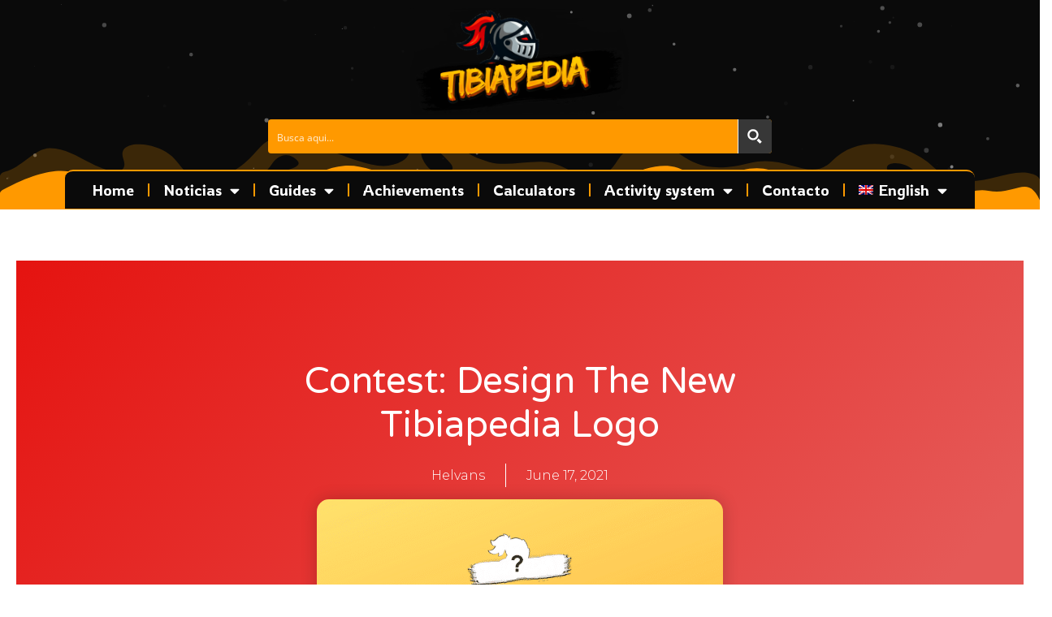

--- FILE ---
content_type: text/html; charset=UTF-8
request_url: https://tibiapedia.com/en/contest-design-the-new-tibiapedia-logo/
body_size: 46395
content:
<!DOCTYPE html>
<html lang="en-US">
<head>
<meta charset="UTF-8">
<meta name="viewport" content="width=device-width, initial-scale=1">
	<link rel="profile" href="https://gmpg.org/xfn/11"> 
	<meta name='robots' content='index, follow, max-image-preview:large, max-snippet:-1, max-video-preview:-1' />
<link rel="alternate" hreflang="en" href="https://tibiapedia.com/en/contest-design-the-new-tibiapedia-logo/" />
<link rel="alternate" hreflang="es" href="https://tibiapedia.com/concurso-disena-el-nuevo-logo-de-tibiapedia/" />
<link rel="alternate" hreflang="x-default" href="https://tibiapedia.com/concurso-disena-el-nuevo-logo-de-tibiapedia/" />

	<!-- This site is optimized with the Yoast SEO plugin v24.4 - https://yoast.com/wordpress/plugins/seo/ -->
	<title>Contest: Design the new Tibiapedia logo - TibiaPedia</title>
	<meta name="description" content="New contest in Tibiapedia, we are looking for the new version of our logo and you have the opportunity to make a great creation and take prizes." />
	<link rel="canonical" href="https://tibiapedia.com/en/contest-design-the-new-tibiapedia-logo/" />
	<meta name="twitter:label1" content="Written by" />
	<meta name="twitter:data1" content="Helvans" />
	<meta name="twitter:label2" content="Est. reading time" />
	<meta name="twitter:data2" content="2 minutes" />
	<script type="application/ld+json" class="yoast-schema-graph">{"@context":"https://schema.org","@graph":[{"@type":"Article","@id":"https://tibiapedia.com/en/contest-design-the-new-tibiapedia-logo/#article","isPartOf":{"@id":"https://tibiapedia.com/en/contest-design-the-new-tibiapedia-logo/"},"author":{"name":"Helvans","@id":"https://tibiapedia.com/en/#/schema/person/4cf92e8363fa3897bac71741d9a646ca"},"headline":"Contest: Design the new Tibiapedia logo","datePublished":"2021-06-17T20:50:06+00:00","dateModified":"2021-06-17T20:50:10+00:00","mainEntityOfPage":{"@id":"https://tibiapedia.com/en/contest-design-the-new-tibiapedia-logo/"},"wordCount":389,"commentCount":3,"publisher":{"@id":"https://tibiapedia.com/en/#organization"},"image":{"@id":"https://tibiapedia.com/en/contest-design-the-new-tibiapedia-logo/#primaryimage"},"thumbnailUrl":"https://tibiapedia.com/wp-content/uploads/2021/06/Contest-logo-design.png","articleSection":["Contest","Tibiapedia News"],"inLanguage":"en-US","potentialAction":[{"@type":"CommentAction","name":"Comment","target":["https://tibiapedia.com/en/contest-design-the-new-tibiapedia-logo/#respond"]}]},{"@type":"WebPage","@id":"https://tibiapedia.com/en/contest-design-the-new-tibiapedia-logo/","url":"https://tibiapedia.com/en/contest-design-the-new-tibiapedia-logo/","name":"Contest: Design the new Tibiapedia logo - TibiaPedia","isPartOf":{"@id":"https://tibiapedia.com/en/#website"},"primaryImageOfPage":{"@id":"https://tibiapedia.com/en/contest-design-the-new-tibiapedia-logo/#primaryimage"},"image":{"@id":"https://tibiapedia.com/en/contest-design-the-new-tibiapedia-logo/#primaryimage"},"thumbnailUrl":"https://tibiapedia.com/wp-content/uploads/2021/06/Contest-logo-design.png","datePublished":"2021-06-17T20:50:06+00:00","dateModified":"2021-06-17T20:50:10+00:00","description":"New contest in Tibiapedia, we are looking for the new version of our logo and you have the opportunity to make a great creation and take prizes.","breadcrumb":{"@id":"https://tibiapedia.com/en/contest-design-the-new-tibiapedia-logo/#breadcrumb"},"inLanguage":"en-US","potentialAction":[{"@type":"ReadAction","target":["https://tibiapedia.com/en/contest-design-the-new-tibiapedia-logo/"]}]},{"@type":"ImageObject","inLanguage":"en-US","@id":"https://tibiapedia.com/en/contest-design-the-new-tibiapedia-logo/#primaryimage","url":"https://tibiapedia.com/wp-content/uploads/2021/06/Contest-logo-design.png","contentUrl":"https://tibiapedia.com/wp-content/uploads/2021/06/Contest-logo-design.png","width":500,"height":315},{"@type":"BreadcrumbList","@id":"https://tibiapedia.com/en/contest-design-the-new-tibiapedia-logo/#breadcrumb","itemListElement":[{"@type":"ListItem","position":1,"name":"Portada","item":"https://tibiapedia.com/en/"},{"@type":"ListItem","position":2,"name":"Contest: Design the new Tibiapedia logo"}]},{"@type":"WebSite","@id":"https://tibiapedia.com/en/#website","url":"https://tibiapedia.com/en/","name":"TibiaPedia","description":"Fansite de Tibia en Español","publisher":{"@id":"https://tibiapedia.com/en/#organization"},"potentialAction":[{"@type":"SearchAction","target":{"@type":"EntryPoint","urlTemplate":"https://tibiapedia.com/en/?s={search_term_string}"},"query-input":{"@type":"PropertyValueSpecification","valueRequired":true,"valueName":"search_term_string"}}],"inLanguage":"en-US"},{"@type":"Organization","@id":"https://tibiapedia.com/en/#organization","name":"Tibiapedia","url":"https://tibiapedia.com/en/","logo":{"@type":"ImageObject","inLanguage":"en-US","@id":"https://tibiapedia.com/en/#/schema/logo/image/","url":"https://tibiapedia.com/wp-content/uploads/2021/02/logofinal-300x147-3.png","contentUrl":"https://tibiapedia.com/wp-content/uploads/2021/02/logofinal-300x147-3.png","width":300,"height":147,"caption":"Tibiapedia"},"image":{"@id":"https://tibiapedia.com/en/#/schema/logo/image/"},"sameAs":["https://www.facebook.com/tibiapediafansite/"]},{"@type":"Person","@id":"https://tibiapedia.com/en/#/schema/person/4cf92e8363fa3897bac71741d9a646ca","name":"Helvans","image":{"@type":"ImageObject","inLanguage":"en-US","@id":"https://tibiapedia.com/en/#/schema/person/image/","url":"https://secure.gravatar.com/avatar/a78ebd01f3e7d7709f9072f95b02e297?s=96&d=mm&r=g","contentUrl":"https://secure.gravatar.com/avatar/a78ebd01f3e7d7709f9072f95b02e297?s=96&d=mm&r=g","caption":"Helvans"},"description":"EK 650+ Wintera. 🙂","sameAs":["https://tibiapedia.com","http://fb.com/gustavorwm","https://www.instagram.com/tibiapediaoficial/"]}]}</script>
	<!-- / Yoast SEO plugin. -->


<link rel="alternate" type="application/rss+xml" title="TibiaPedia &raquo; Feed" href="https://tibiapedia.com/en/feed/" />
<link rel="alternate" type="application/rss+xml" title="TibiaPedia &raquo; Comments Feed" href="https://tibiapedia.com/en/comments/feed/" />
<link rel="alternate" type="application/rss+xml" title="TibiaPedia &raquo; Contest: Design the new Tibiapedia logo Comments Feed" href="https://tibiapedia.com/en/contest-design-the-new-tibiapedia-logo/feed/" />
<script type="a0f8ff4531c00ebd9f455c94-text/javascript">
window._wpemojiSettings = {"baseUrl":"https:\/\/s.w.org\/images\/core\/emoji\/15.0.3\/72x72\/","ext":".png","svgUrl":"https:\/\/s.w.org\/images\/core\/emoji\/15.0.3\/svg\/","svgExt":".svg","source":{"concatemoji":"https:\/\/tibiapedia.com\/wp-includes\/js\/wp-emoji-release.min.js?ver=6.6.2"}};
/*! This file is auto-generated */
!function(i,n){var o,s,e;function c(e){try{var t={supportTests:e,timestamp:(new Date).valueOf()};sessionStorage.setItem(o,JSON.stringify(t))}catch(e){}}function p(e,t,n){e.clearRect(0,0,e.canvas.width,e.canvas.height),e.fillText(t,0,0);var t=new Uint32Array(e.getImageData(0,0,e.canvas.width,e.canvas.height).data),r=(e.clearRect(0,0,e.canvas.width,e.canvas.height),e.fillText(n,0,0),new Uint32Array(e.getImageData(0,0,e.canvas.width,e.canvas.height).data));return t.every(function(e,t){return e===r[t]})}function u(e,t,n){switch(t){case"flag":return n(e,"\ud83c\udff3\ufe0f\u200d\u26a7\ufe0f","\ud83c\udff3\ufe0f\u200b\u26a7\ufe0f")?!1:!n(e,"\ud83c\uddfa\ud83c\uddf3","\ud83c\uddfa\u200b\ud83c\uddf3")&&!n(e,"\ud83c\udff4\udb40\udc67\udb40\udc62\udb40\udc65\udb40\udc6e\udb40\udc67\udb40\udc7f","\ud83c\udff4\u200b\udb40\udc67\u200b\udb40\udc62\u200b\udb40\udc65\u200b\udb40\udc6e\u200b\udb40\udc67\u200b\udb40\udc7f");case"emoji":return!n(e,"\ud83d\udc26\u200d\u2b1b","\ud83d\udc26\u200b\u2b1b")}return!1}function f(e,t,n){var r="undefined"!=typeof WorkerGlobalScope&&self instanceof WorkerGlobalScope?new OffscreenCanvas(300,150):i.createElement("canvas"),a=r.getContext("2d",{willReadFrequently:!0}),o=(a.textBaseline="top",a.font="600 32px Arial",{});return e.forEach(function(e){o[e]=t(a,e,n)}),o}function t(e){var t=i.createElement("script");t.src=e,t.defer=!0,i.head.appendChild(t)}"undefined"!=typeof Promise&&(o="wpEmojiSettingsSupports",s=["flag","emoji"],n.supports={everything:!0,everythingExceptFlag:!0},e=new Promise(function(e){i.addEventListener("DOMContentLoaded",e,{once:!0})}),new Promise(function(t){var n=function(){try{var e=JSON.parse(sessionStorage.getItem(o));if("object"==typeof e&&"number"==typeof e.timestamp&&(new Date).valueOf()<e.timestamp+604800&&"object"==typeof e.supportTests)return e.supportTests}catch(e){}return null}();if(!n){if("undefined"!=typeof Worker&&"undefined"!=typeof OffscreenCanvas&&"undefined"!=typeof URL&&URL.createObjectURL&&"undefined"!=typeof Blob)try{var e="postMessage("+f.toString()+"("+[JSON.stringify(s),u.toString(),p.toString()].join(",")+"));",r=new Blob([e],{type:"text/javascript"}),a=new Worker(URL.createObjectURL(r),{name:"wpTestEmojiSupports"});return void(a.onmessage=function(e){c(n=e.data),a.terminate(),t(n)})}catch(e){}c(n=f(s,u,p))}t(n)}).then(function(e){for(var t in e)n.supports[t]=e[t],n.supports.everything=n.supports.everything&&n.supports[t],"flag"!==t&&(n.supports.everythingExceptFlag=n.supports.everythingExceptFlag&&n.supports[t]);n.supports.everythingExceptFlag=n.supports.everythingExceptFlag&&!n.supports.flag,n.DOMReady=!1,n.readyCallback=function(){n.DOMReady=!0}}).then(function(){return e}).then(function(){var e;n.supports.everything||(n.readyCallback(),(e=n.source||{}).concatemoji?t(e.concatemoji):e.wpemoji&&e.twemoji&&(t(e.twemoji),t(e.wpemoji)))}))}((window,document),window._wpemojiSettings);
</script>
<link data-minify="1" rel='stylesheet' id='dce-animations-css' href='https://tibiapedia.com/wp-content/cache/min/1/wp-content/plugins/dynamic-content-for-elementor/assets/css/animations.css?ver=1751014226' media='all' />
<link rel='stylesheet' id='astra-theme-css-css' href='https://tibiapedia.com/wp-content/themes/astra/assets/css/minified/style.min.css?ver=4.8.11' media='all' />
<style id='astra-theme-css-inline-css'>
.ast-no-sidebar .entry-content .alignfull {margin-left: calc( -50vw + 50%);margin-right: calc( -50vw + 50%);max-width: 100vw;width: 100vw;}.ast-no-sidebar .entry-content .alignwide {margin-left: calc(-41vw + 50%);margin-right: calc(-41vw + 50%);max-width: unset;width: unset;}.ast-no-sidebar .entry-content .alignfull .alignfull,.ast-no-sidebar .entry-content .alignfull .alignwide,.ast-no-sidebar .entry-content .alignwide .alignfull,.ast-no-sidebar .entry-content .alignwide .alignwide,.ast-no-sidebar .entry-content .wp-block-column .alignfull,.ast-no-sidebar .entry-content .wp-block-column .alignwide{width: 100%;margin-left: auto;margin-right: auto;}.wp-block-gallery,.blocks-gallery-grid {margin: 0;}.wp-block-separator {max-width: 100px;}.wp-block-separator.is-style-wide,.wp-block-separator.is-style-dots {max-width: none;}.entry-content .has-2-columns .wp-block-column:first-child {padding-right: 10px;}.entry-content .has-2-columns .wp-block-column:last-child {padding-left: 10px;}@media (max-width: 782px) {.entry-content .wp-block-columns .wp-block-column {flex-basis: 100%;}.entry-content .has-2-columns .wp-block-column:first-child {padding-right: 0;}.entry-content .has-2-columns .wp-block-column:last-child {padding-left: 0;}}body .entry-content .wp-block-latest-posts {margin-left: 0;}body .entry-content .wp-block-latest-posts li {list-style: none;}.ast-no-sidebar .ast-container .entry-content .wp-block-latest-posts {margin-left: 0;}.ast-header-break-point .entry-content .alignwide {margin-left: auto;margin-right: auto;}.entry-content .blocks-gallery-item img {margin-bottom: auto;}.wp-block-pullquote {border-top: 4px solid #555d66;border-bottom: 4px solid #555d66;color: #40464d;}:root{--ast-post-nav-space:0;--ast-container-default-xlg-padding:6.67em;--ast-container-default-lg-padding:5.67em;--ast-container-default-slg-padding:4.34em;--ast-container-default-md-padding:3.34em;--ast-container-default-sm-padding:6.67em;--ast-container-default-xs-padding:2.4em;--ast-container-default-xxs-padding:1.4em;--ast-code-block-background:#EEEEEE;--ast-comment-inputs-background:#FAFAFA;--ast-normal-container-width:1920px;--ast-narrow-container-width:750px;--ast-blog-title-font-weight:normal;--ast-blog-meta-weight:inherit;--ast-global-color-primary:var(--ast-global-color-5);--ast-global-color-secondary:var(--ast-global-color-4);--ast-global-color-alternate-background:var(--ast-global-color-7);--ast-global-color-subtle-background:var(--ast-global-color-6);}html{font-size:93.75%;}a,.page-title{color:#0274be;}a:hover,a:focus{color:#3a3a3a;}body,button,input,select,textarea,.ast-button,.ast-custom-button{font-family:-apple-system,BlinkMacSystemFont,Segoe UI,Roboto,Oxygen-Sans,Ubuntu,Cantarell,Helvetica Neue,sans-serif;font-weight:inherit;font-size:15px;font-size:1rem;}blockquote{color:#000000;}.site-title{font-size:35px;font-size:2.3333333333333rem;display:block;}.site-header .site-description{font-size:15px;font-size:1rem;display:none;}.entry-title{font-size:40px;font-size:2.6666666666667rem;}.archive .ast-article-post .ast-article-inner,.blog .ast-article-post .ast-article-inner,.archive .ast-article-post .ast-article-inner:hover,.blog .ast-article-post .ast-article-inner:hover{overflow:hidden;}h1,.entry-content h1{font-size:40px;font-size:2.6666666666667rem;line-height:1.4em;}h2,.entry-content h2{font-size:30px;font-size:2rem;line-height:1.3em;}h3,.entry-content h3{font-size:25px;font-size:1.6666666666667rem;line-height:1.3em;}h4,.entry-content h4{font-size:20px;font-size:1.3333333333333rem;line-height:1.2em;}h5,.entry-content h5{font-size:18px;font-size:1.2rem;line-height:1.2em;}h6,.entry-content h6{font-size:15px;font-size:1rem;line-height:1.25em;}::selection{background-color:#0274be;color:#ffffff;}body,h1,.entry-title a,.entry-content h1,h2,.entry-content h2,h3,.entry-content h3,h4,.entry-content h4,h5,.entry-content h5,h6,.entry-content h6{color:#3a3a3a;}.tagcloud a:hover,.tagcloud a:focus,.tagcloud a.current-item{color:#ffffff;border-color:#0274be;background-color:#0274be;}input:focus,input[type="text"]:focus,input[type="email"]:focus,input[type="url"]:focus,input[type="password"]:focus,input[type="reset"]:focus,input[type="search"]:focus,textarea:focus{border-color:#0274be;}input[type="radio"]:checked,input[type=reset],input[type="checkbox"]:checked,input[type="checkbox"]:hover:checked,input[type="checkbox"]:focus:checked,input[type=range]::-webkit-slider-thumb{border-color:#0274be;background-color:#0274be;box-shadow:none;}.site-footer a:hover + .post-count,.site-footer a:focus + .post-count{background:#0274be;border-color:#0274be;}.single .nav-links .nav-previous,.single .nav-links .nav-next{color:#0274be;}.entry-meta,.entry-meta *{line-height:1.45;color:#0274be;}.entry-meta a:not(.ast-button):hover,.entry-meta a:not(.ast-button):hover *,.entry-meta a:not(.ast-button):focus,.entry-meta a:not(.ast-button):focus *,.page-links > .page-link,.page-links .page-link:hover,.post-navigation a:hover{color:#3a3a3a;}#cat option,.secondary .calendar_wrap thead a,.secondary .calendar_wrap thead a:visited{color:#0274be;}.secondary .calendar_wrap #today,.ast-progress-val span{background:#0274be;}.secondary a:hover + .post-count,.secondary a:focus + .post-count{background:#0274be;border-color:#0274be;}.calendar_wrap #today > a{color:#ffffff;}.page-links .page-link,.single .post-navigation a{color:#0274be;}.ast-search-menu-icon .search-form button.search-submit{padding:0 4px;}.ast-search-menu-icon form.search-form{padding-right:0;}.ast-header-search .ast-search-menu-icon.ast-dropdown-active .search-form,.ast-header-search .ast-search-menu-icon.ast-dropdown-active .search-field:focus{transition:all 0.2s;}.search-form input.search-field:focus{outline:none;}.widget-title,.widget .wp-block-heading{font-size:21px;font-size:1.4rem;color:#3a3a3a;}.ast-search-menu-icon.slide-search a:focus-visible:focus-visible,.astra-search-icon:focus-visible,#close:focus-visible,a:focus-visible,.ast-menu-toggle:focus-visible,.site .skip-link:focus-visible,.wp-block-loginout input:focus-visible,.wp-block-search.wp-block-search__button-inside .wp-block-search__inside-wrapper,.ast-header-navigation-arrow:focus-visible,.woocommerce .wc-proceed-to-checkout > .checkout-button:focus-visible,.woocommerce .woocommerce-MyAccount-navigation ul li a:focus-visible,.ast-orders-table__row .ast-orders-table__cell:focus-visible,.woocommerce .woocommerce-order-details .order-again > .button:focus-visible,.woocommerce .woocommerce-message a.button.wc-forward:focus-visible,.woocommerce #minus_qty:focus-visible,.woocommerce #plus_qty:focus-visible,a#ast-apply-coupon:focus-visible,.woocommerce .woocommerce-info a:focus-visible,.woocommerce .astra-shop-summary-wrap a:focus-visible,.woocommerce a.wc-forward:focus-visible,#ast-apply-coupon:focus-visible,.woocommerce-js .woocommerce-mini-cart-item a.remove:focus-visible,#close:focus-visible,.button.search-submit:focus-visible,#search_submit:focus,.normal-search:focus-visible,.ast-header-account-wrap:focus-visible,.woocommerce .ast-on-card-button.ast-quick-view-trigger:focus{outline-style:dotted;outline-color:inherit;outline-width:thin;}input:focus,input[type="text"]:focus,input[type="email"]:focus,input[type="url"]:focus,input[type="password"]:focus,input[type="reset"]:focus,input[type="search"]:focus,input[type="number"]:focus,textarea:focus,.wp-block-search__input:focus,[data-section="section-header-mobile-trigger"] .ast-button-wrap .ast-mobile-menu-trigger-minimal:focus,.ast-mobile-popup-drawer.active .menu-toggle-close:focus,.woocommerce-ordering select.orderby:focus,#ast-scroll-top:focus,#coupon_code:focus,.woocommerce-page #comment:focus,.woocommerce #reviews #respond input#submit:focus,.woocommerce a.add_to_cart_button:focus,.woocommerce .button.single_add_to_cart_button:focus,.woocommerce .woocommerce-cart-form button:focus,.woocommerce .woocommerce-cart-form__cart-item .quantity .qty:focus,.woocommerce .woocommerce-billing-fields .woocommerce-billing-fields__field-wrapper .woocommerce-input-wrapper > .input-text:focus,.woocommerce #order_comments:focus,.woocommerce #place_order:focus,.woocommerce .woocommerce-address-fields .woocommerce-address-fields__field-wrapper .woocommerce-input-wrapper > .input-text:focus,.woocommerce .woocommerce-MyAccount-content form button:focus,.woocommerce .woocommerce-MyAccount-content .woocommerce-EditAccountForm .woocommerce-form-row .woocommerce-Input.input-text:focus,.woocommerce .ast-woocommerce-container .woocommerce-pagination ul.page-numbers li a:focus,body #content .woocommerce form .form-row .select2-container--default .select2-selection--single:focus,#ast-coupon-code:focus,.woocommerce.woocommerce-js .quantity input[type=number]:focus,.woocommerce-js .woocommerce-mini-cart-item .quantity input[type=number]:focus,.woocommerce p#ast-coupon-trigger:focus{border-style:dotted;border-color:inherit;border-width:thin;}input{outline:none;}.main-header-menu .menu-link,.ast-header-custom-item a{color:#3a3a3a;}.main-header-menu .menu-item:hover > .menu-link,.main-header-menu .menu-item:hover > .ast-menu-toggle,.main-header-menu .ast-masthead-custom-menu-items a:hover,.main-header-menu .menu-item.focus > .menu-link,.main-header-menu .menu-item.focus > .ast-menu-toggle,.main-header-menu .current-menu-item > .menu-link,.main-header-menu .current-menu-ancestor > .menu-link,.main-header-menu .current-menu-item > .ast-menu-toggle,.main-header-menu .current-menu-ancestor > .ast-menu-toggle{color:#0274be;}.header-main-layout-3 .ast-main-header-bar-alignment{margin-right:auto;}.header-main-layout-2 .site-header-section-left .ast-site-identity{text-align:left;}.ast-logo-title-inline .site-logo-img{padding-right:1em;}.site-logo-img img{ transition:all 0.2s linear;}body .ast-oembed-container *{position:absolute;top:0;width:100%;height:100%;left:0;}body .wp-block-embed-pocket-casts .ast-oembed-container *{position:unset;}.ast-header-break-point .ast-mobile-menu-buttons-minimal.menu-toggle{background:transparent;color:#ff9900;}.ast-header-break-point .ast-mobile-menu-buttons-outline.menu-toggle{background:transparent;border:1px solid #ff9900;color:#ff9900;}.ast-header-break-point .ast-mobile-menu-buttons-fill.menu-toggle{background:#ff9900;}.ast-single-post-featured-section + article {margin-top: 2em;}.site-content .ast-single-post-featured-section img {width: 100%;overflow: hidden;object-fit: cover;}.site > .ast-single-related-posts-container {margin-top: 0;}@media (min-width: 922px) {.ast-desktop .ast-container--narrow {max-width: var(--ast-narrow-container-width);margin: 0 auto;}}.footer-adv .footer-adv-overlay{border-top-style:solid;border-top-color:#7a7a7a;}@media( max-width: 420px ) {.single .nav-links .nav-previous,.single .nav-links .nav-next {width: 100%;text-align: center;}}.wp-block-buttons.aligncenter{justify-content:center;}@media (min-width:1200px){.wp-block-group .has-background{padding:20px;}}.wp-block-image.aligncenter{margin-left:auto;margin-right:auto;}.wp-block-table.aligncenter{margin-left:auto;margin-right:auto;}.wp-block-buttons .wp-block-button.is-style-outline .wp-block-button__link.wp-element-button,.ast-outline-button,.wp-block-uagb-buttons-child .uagb-buttons-repeater.ast-outline-button{border-color:#ff9900;border-top-width:2px;border-right-width:2px;border-bottom-width:2px;border-left-width:2px;font-family:inherit;font-weight:inherit;line-height:1em;border-top-left-radius:5px;border-top-right-radius:5px;border-bottom-right-radius:5px;border-bottom-left-radius:5px;}.wp-block-button .wp-block-button__link.wp-element-button.is-style-outline:not(.has-background),.wp-block-button.is-style-outline>.wp-block-button__link.wp-element-button:not(.has-background),.ast-outline-button{background-color:#ff9900;}.entry-content[data-ast-blocks-layout] > figure{margin-bottom:1em;}@media (max-width:921px){.ast-separate-container #primary,.ast-separate-container #secondary{padding:1.5em 0;}#primary,#secondary{padding:1.5em 0;margin:0;}.ast-left-sidebar #content > .ast-container{display:flex;flex-direction:column-reverse;width:100%;}.ast-separate-container .ast-article-post,.ast-separate-container .ast-article-single{padding:1.5em 2.14em;}.ast-author-box img.avatar{margin:20px 0 0 0;}}@media (min-width:922px){.ast-separate-container.ast-right-sidebar #primary,.ast-separate-container.ast-left-sidebar #primary{border:0;}.search-no-results.ast-separate-container #primary{margin-bottom:4em;}}.elementor-button-wrapper .elementor-button{border-style:solid;text-decoration:none;border-top-width:0;border-right-width:0;border-left-width:0;border-bottom-width:0;}body .elementor-button.elementor-size-sm,body .elementor-button.elementor-size-xs,body .elementor-button.elementor-size-md,body .elementor-button.elementor-size-lg,body .elementor-button.elementor-size-xl,body .elementor-button{border-top-left-radius:5px;border-top-right-radius:5px;border-bottom-right-radius:5px;border-bottom-left-radius:5px;padding-top:10px;padding-right:40px;padding-bottom:10px;padding-left:43px;}.elementor-button-wrapper .elementor-button{border-color:#ff9900;background-color:#ff9900;}.elementor-button-wrapper .elementor-button:hover,.elementor-button-wrapper .elementor-button:focus{color:#ffffff;background-color:#3a3a3a;border-color:#3a3a3a;}.wp-block-button .wp-block-button__link ,.elementor-button-wrapper .elementor-button{color:#ffffff;}.elementor-button-wrapper .elementor-button{line-height:1em;}.wp-block-button .wp-block-button__link:hover,.wp-block-button .wp-block-button__link:focus{color:#ffffff;background-color:#3a3a3a;border-color:#3a3a3a;}.elementor-widget-heading h1.elementor-heading-title{line-height:1.4em;}.elementor-widget-heading h2.elementor-heading-title{line-height:1.3em;}.elementor-widget-heading h3.elementor-heading-title{line-height:1.3em;}.elementor-widget-heading h4.elementor-heading-title{line-height:1.2em;}.elementor-widget-heading h5.elementor-heading-title{line-height:1.2em;}.elementor-widget-heading h6.elementor-heading-title{line-height:1.25em;}.wp-block-button .wp-block-button__link{border-top-width:0;border-right-width:0;border-left-width:0;border-bottom-width:0;border-color:#ff9900;background-color:#ff9900;color:#ffffff;font-family:inherit;font-weight:inherit;line-height:1em;border-top-left-radius:5px;border-top-right-radius:5px;border-bottom-right-radius:5px;border-bottom-left-radius:5px;padding-top:10px;padding-right:40px;padding-bottom:10px;padding-left:43px;}.menu-toggle,button,.ast-button,.ast-custom-button,.button,input#submit,input[type="button"],input[type="submit"],input[type="reset"]{border-style:solid;border-top-width:0;border-right-width:0;border-left-width:0;border-bottom-width:0;color:#ffffff;border-color:#ff9900;background-color:#ff9900;padding-top:10px;padding-right:40px;padding-bottom:10px;padding-left:43px;font-family:inherit;font-weight:inherit;line-height:1em;border-top-left-radius:5px;border-top-right-radius:5px;border-bottom-right-radius:5px;border-bottom-left-radius:5px;}button:focus,.menu-toggle:hover,button:hover,.ast-button:hover,.ast-custom-button:hover .button:hover,.ast-custom-button:hover ,input[type=reset]:hover,input[type=reset]:focus,input#submit:hover,input#submit:focus,input[type="button"]:hover,input[type="button"]:focus,input[type="submit"]:hover,input[type="submit"]:focus{color:#ffffff;background-color:#3a3a3a;border-color:#3a3a3a;}@media (max-width:921px){.ast-mobile-header-stack .main-header-bar .ast-search-menu-icon{display:inline-block;}.ast-header-break-point.ast-header-custom-item-outside .ast-mobile-header-stack .main-header-bar .ast-search-icon{margin:0;}.ast-comment-avatar-wrap img{max-width:2.5em;}.ast-comment-meta{padding:0 1.8888em 1.3333em;}.ast-separate-container .ast-comment-list li.depth-1{padding:1.5em 2.14em;}.ast-separate-container .comment-respond{padding:2em 2.14em;}}@media (min-width:544px){.ast-container{max-width:100%;}}@media (max-width:544px){.ast-separate-container .ast-article-post,.ast-separate-container .ast-article-single,.ast-separate-container .comments-title,.ast-separate-container .ast-archive-description{padding:1.5em 1em;}.ast-separate-container #content .ast-container{padding-left:0.54em;padding-right:0.54em;}.ast-separate-container .ast-comment-list .bypostauthor{padding:.5em;}.ast-search-menu-icon.ast-dropdown-active .search-field{width:170px;}.site-branding img,.site-header .site-logo-img .custom-logo-link img{max-width:100%;}} #ast-mobile-header .ast-site-header-cart-li a{pointer-events:none;}@media (min-width:545px){.ast-page-builder-template .comments-area,.single.ast-page-builder-template .entry-header,.single.ast-page-builder-template .post-navigation,.single.ast-page-builder-template .ast-single-related-posts-container{max-width:1960px;margin-left:auto;margin-right:auto;}}.ast-no-sidebar.ast-separate-container .entry-content .alignfull {margin-left: -6.67em;margin-right: -6.67em;width: auto;}@media (max-width: 1200px) {.ast-no-sidebar.ast-separate-container .entry-content .alignfull {margin-left: -2.4em;margin-right: -2.4em;}}@media (max-width: 768px) {.ast-no-sidebar.ast-separate-container .entry-content .alignfull {margin-left: -2.14em;margin-right: -2.14em;}}@media (max-width: 544px) {.ast-no-sidebar.ast-separate-container .entry-content .alignfull {margin-left: -1em;margin-right: -1em;}}.ast-no-sidebar.ast-separate-container .entry-content .alignwide {margin-left: -20px;margin-right: -20px;}.ast-no-sidebar.ast-separate-container .entry-content .wp-block-column .alignfull,.ast-no-sidebar.ast-separate-container .entry-content .wp-block-column .alignwide {margin-left: auto;margin-right: auto;width: 100%;}@media (max-width:921px){.site-title{display:block;}.site-header .site-description{display:none;}h1,.entry-content h1{font-size:30px;}h2,.entry-content h2{font-size:25px;}h3,.entry-content h3{font-size:20px;}}@media (max-width:544px){.site-title{display:block;}.site-header .site-description{display:none;}h1,.entry-content h1{font-size:30px;}h2,.entry-content h2{font-size:25px;}h3,.entry-content h3{font-size:20px;}}@media (max-width:921px){html{font-size:85.5%;}}@media (max-width:544px){html{font-size:85.5%;}}@media (min-width:922px){.ast-container{max-width:1960px;}}@font-face {font-family: "Astra";src: url(https://tibiapedia.com/wp-content/themes/astra/assets/fonts/astra.woff) format("woff"),url(https://tibiapedia.com/wp-content/themes/astra/assets/fonts/astra.ttf) format("truetype"),url(https://tibiapedia.com/wp-content/themes/astra/assets/fonts/astra.svg#astra) format("svg");font-weight: normal;font-style: normal;font-display: fallback;}@media (max-width:921px) {.main-header-bar .main-header-bar-navigation{display:none;}}.ast-desktop .main-header-menu.submenu-with-border .sub-menu,.ast-desktop .main-header-menu.submenu-with-border .astra-full-megamenu-wrapper{border-color:#0274be;}.ast-desktop .main-header-menu.submenu-with-border .sub-menu{border-top-width:2px;border-style:solid;}.ast-desktop .main-header-menu.submenu-with-border .sub-menu .sub-menu{top:-2px;}.ast-desktop .main-header-menu.submenu-with-border .sub-menu .menu-link,.ast-desktop .main-header-menu.submenu-with-border .children .menu-link{border-bottom-width:0px;border-style:solid;border-color:#eaeaea;}@media (min-width:922px){.main-header-menu .sub-menu .menu-item.ast-left-align-sub-menu:hover > .sub-menu,.main-header-menu .sub-menu .menu-item.ast-left-align-sub-menu.focus > .sub-menu{margin-left:-0px;}}.ast-small-footer{border-top-style:solid;border-top-width:1px;border-top-color:#7a7a7a;}.ast-small-footer-wrap{text-align:center;}.site .comments-area{padding-bottom:3em;}.ast-header-break-point.ast-header-custom-item-inside .main-header-bar .main-header-bar-navigation .ast-search-icon {display: none;}.ast-header-break-point.ast-header-custom-item-inside .main-header-bar .ast-search-menu-icon .search-form {padding: 0;display: block;overflow: hidden;}.ast-header-break-point .ast-header-custom-item .widget:last-child {margin-bottom: 1em;}.ast-header-custom-item .widget {margin: 0.5em;display: inline-block;vertical-align: middle;}.ast-header-custom-item .widget p {margin-bottom: 0;}.ast-header-custom-item .widget li {width: auto;}.ast-header-custom-item-inside .button-custom-menu-item .menu-link {display: none;}.ast-header-custom-item-inside.ast-header-break-point .button-custom-menu-item .ast-custom-button-link {display: none;}.ast-header-custom-item-inside.ast-header-break-point .button-custom-menu-item .menu-link {display: block;}.ast-header-break-point.ast-header-custom-item-outside .main-header-bar .ast-search-icon {margin-right: 1em;}.ast-header-break-point.ast-header-custom-item-inside .main-header-bar .ast-search-menu-icon .search-field,.ast-header-break-point.ast-header-custom-item-inside .main-header-bar .ast-search-menu-icon.ast-inline-search .search-field {width: 100%;padding-right: 5.5em;}.ast-header-break-point.ast-header-custom-item-inside .main-header-bar .ast-search-menu-icon .search-submit {display: block;position: absolute;height: 100%;top: 0;right: 0;padding: 0 1em;border-radius: 0;}.ast-header-break-point .ast-header-custom-item .ast-masthead-custom-menu-items {padding-left: 20px;padding-right: 20px;margin-bottom: 1em;margin-top: 1em;}.ast-header-custom-item-inside.ast-header-break-point .button-custom-menu-item {padding-left: 0;padding-right: 0;margin-top: 0;margin-bottom: 0;}.astra-icon-down_arrow::after {content: "\e900";font-family: Astra;}.astra-icon-close::after {content: "\e5cd";font-family: Astra;}.astra-icon-drag_handle::after {content: "\e25d";font-family: Astra;}.astra-icon-format_align_justify::after {content: "\e235";font-family: Astra;}.astra-icon-menu::after {content: "\e5d2";font-family: Astra;}.astra-icon-reorder::after {content: "\e8fe";font-family: Astra;}.astra-icon-search::after {content: "\e8b6";font-family: Astra;}.astra-icon-zoom_in::after {content: "\e56b";font-family: Astra;}.astra-icon-check-circle::after {content: "\e901";font-family: Astra;}.astra-icon-shopping-cart::after {content: "\f07a";font-family: Astra;}.astra-icon-shopping-bag::after {content: "\f290";font-family: Astra;}.astra-icon-shopping-basket::after {content: "\f291";font-family: Astra;}.astra-icon-circle-o::after {content: "\e903";font-family: Astra;}.astra-icon-certificate::after {content: "\e902";font-family: Astra;}blockquote {padding: 1.2em;}:root .has-ast-global-color-0-color{color:var(--ast-global-color-0);}:root .has-ast-global-color-0-background-color{background-color:var(--ast-global-color-0);}:root .wp-block-button .has-ast-global-color-0-color{color:var(--ast-global-color-0);}:root .wp-block-button .has-ast-global-color-0-background-color{background-color:var(--ast-global-color-0);}:root .has-ast-global-color-1-color{color:var(--ast-global-color-1);}:root .has-ast-global-color-1-background-color{background-color:var(--ast-global-color-1);}:root .wp-block-button .has-ast-global-color-1-color{color:var(--ast-global-color-1);}:root .wp-block-button .has-ast-global-color-1-background-color{background-color:var(--ast-global-color-1);}:root .has-ast-global-color-2-color{color:var(--ast-global-color-2);}:root .has-ast-global-color-2-background-color{background-color:var(--ast-global-color-2);}:root .wp-block-button .has-ast-global-color-2-color{color:var(--ast-global-color-2);}:root .wp-block-button .has-ast-global-color-2-background-color{background-color:var(--ast-global-color-2);}:root .has-ast-global-color-3-color{color:var(--ast-global-color-3);}:root .has-ast-global-color-3-background-color{background-color:var(--ast-global-color-3);}:root .wp-block-button .has-ast-global-color-3-color{color:var(--ast-global-color-3);}:root .wp-block-button .has-ast-global-color-3-background-color{background-color:var(--ast-global-color-3);}:root .has-ast-global-color-4-color{color:var(--ast-global-color-4);}:root .has-ast-global-color-4-background-color{background-color:var(--ast-global-color-4);}:root .wp-block-button .has-ast-global-color-4-color{color:var(--ast-global-color-4);}:root .wp-block-button .has-ast-global-color-4-background-color{background-color:var(--ast-global-color-4);}:root .has-ast-global-color-5-color{color:var(--ast-global-color-5);}:root .has-ast-global-color-5-background-color{background-color:var(--ast-global-color-5);}:root .wp-block-button .has-ast-global-color-5-color{color:var(--ast-global-color-5);}:root .wp-block-button .has-ast-global-color-5-background-color{background-color:var(--ast-global-color-5);}:root .has-ast-global-color-6-color{color:var(--ast-global-color-6);}:root .has-ast-global-color-6-background-color{background-color:var(--ast-global-color-6);}:root .wp-block-button .has-ast-global-color-6-color{color:var(--ast-global-color-6);}:root .wp-block-button .has-ast-global-color-6-background-color{background-color:var(--ast-global-color-6);}:root .has-ast-global-color-7-color{color:var(--ast-global-color-7);}:root .has-ast-global-color-7-background-color{background-color:var(--ast-global-color-7);}:root .wp-block-button .has-ast-global-color-7-color{color:var(--ast-global-color-7);}:root .wp-block-button .has-ast-global-color-7-background-color{background-color:var(--ast-global-color-7);}:root .has-ast-global-color-8-color{color:var(--ast-global-color-8);}:root .has-ast-global-color-8-background-color{background-color:var(--ast-global-color-8);}:root .wp-block-button .has-ast-global-color-8-color{color:var(--ast-global-color-8);}:root .wp-block-button .has-ast-global-color-8-background-color{background-color:var(--ast-global-color-8);}:root{--ast-global-color-0:#0170B9;--ast-global-color-1:#3a3a3a;--ast-global-color-2:#3a3a3a;--ast-global-color-3:#4B4F58;--ast-global-color-4:#F5F5F5;--ast-global-color-5:#FFFFFF;--ast-global-color-6:#E5E5E5;--ast-global-color-7:#424242;--ast-global-color-8:#000000;}:root {--ast-border-color : #dddddd;}#masthead .ast-container,.ast-header-breadcrumb .ast-container{max-width:100%;padding-left:35px;padding-right:35px;}@media (max-width:921px){#masthead .ast-container,.ast-header-breadcrumb .ast-container{padding-left:20px;padding-right:20px;}}.ast-header-break-point.ast-header-custom-item-inside .main-header-bar .main-header-bar-navigation .ast-search-icon {display: none;}.ast-header-break-point.ast-header-custom-item-inside .main-header-bar .ast-search-menu-icon .search-form {padding: 0;display: block;overflow: hidden;}.ast-header-break-point .ast-header-custom-item .widget:last-child {margin-bottom: 1em;}.ast-header-custom-item .widget {margin: 0.5em;display: inline-block;vertical-align: middle;}.ast-header-custom-item .widget p {margin-bottom: 0;}.ast-header-custom-item .widget li {width: auto;}.ast-header-custom-item-inside .button-custom-menu-item .menu-link {display: none;}.ast-header-custom-item-inside.ast-header-break-point .button-custom-menu-item .ast-custom-button-link {display: none;}.ast-header-custom-item-inside.ast-header-break-point .button-custom-menu-item .menu-link {display: block;}.ast-header-break-point.ast-header-custom-item-outside .main-header-bar .ast-search-icon {margin-right: 1em;}.ast-header-break-point.ast-header-custom-item-inside .main-header-bar .ast-search-menu-icon .search-field,.ast-header-break-point.ast-header-custom-item-inside .main-header-bar .ast-search-menu-icon.ast-inline-search .search-field {width: 100%;padding-right: 5.5em;}.ast-header-break-point.ast-header-custom-item-inside .main-header-bar .ast-search-menu-icon .search-submit {display: block;position: absolute;height: 100%;top: 0;right: 0;padding: 0 1em;border-radius: 0;}.ast-header-break-point .ast-header-custom-item .ast-masthead-custom-menu-items {padding-left: 20px;padding-right: 20px;margin-bottom: 1em;margin-top: 1em;}.ast-header-custom-item-inside.ast-header-break-point .button-custom-menu-item {padding-left: 0;padding-right: 0;margin-top: 0;margin-bottom: 0;}.astra-icon-down_arrow::after {content: "\e900";font-family: Astra;}.astra-icon-close::after {content: "\e5cd";font-family: Astra;}.astra-icon-drag_handle::after {content: "\e25d";font-family: Astra;}.astra-icon-format_align_justify::after {content: "\e235";font-family: Astra;}.astra-icon-menu::after {content: "\e5d2";font-family: Astra;}.astra-icon-reorder::after {content: "\e8fe";font-family: Astra;}.astra-icon-search::after {content: "\e8b6";font-family: Astra;}.astra-icon-zoom_in::after {content: "\e56b";font-family: Astra;}.astra-icon-check-circle::after {content: "\e901";font-family: Astra;}.astra-icon-shopping-cart::after {content: "\f07a";font-family: Astra;}.astra-icon-shopping-bag::after {content: "\f290";font-family: Astra;}.astra-icon-shopping-basket::after {content: "\f291";font-family: Astra;}.astra-icon-circle-o::after {content: "\e903";font-family: Astra;}.astra-icon-certificate::after {content: "\e902";font-family: Astra;}blockquote {padding: 1.2em;}:root .has-ast-global-color-0-color{color:var(--ast-global-color-0);}:root .has-ast-global-color-0-background-color{background-color:var(--ast-global-color-0);}:root .wp-block-button .has-ast-global-color-0-color{color:var(--ast-global-color-0);}:root .wp-block-button .has-ast-global-color-0-background-color{background-color:var(--ast-global-color-0);}:root .has-ast-global-color-1-color{color:var(--ast-global-color-1);}:root .has-ast-global-color-1-background-color{background-color:var(--ast-global-color-1);}:root .wp-block-button .has-ast-global-color-1-color{color:var(--ast-global-color-1);}:root .wp-block-button .has-ast-global-color-1-background-color{background-color:var(--ast-global-color-1);}:root .has-ast-global-color-2-color{color:var(--ast-global-color-2);}:root .has-ast-global-color-2-background-color{background-color:var(--ast-global-color-2);}:root .wp-block-button .has-ast-global-color-2-color{color:var(--ast-global-color-2);}:root .wp-block-button .has-ast-global-color-2-background-color{background-color:var(--ast-global-color-2);}:root .has-ast-global-color-3-color{color:var(--ast-global-color-3);}:root .has-ast-global-color-3-background-color{background-color:var(--ast-global-color-3);}:root .wp-block-button .has-ast-global-color-3-color{color:var(--ast-global-color-3);}:root .wp-block-button .has-ast-global-color-3-background-color{background-color:var(--ast-global-color-3);}:root .has-ast-global-color-4-color{color:var(--ast-global-color-4);}:root .has-ast-global-color-4-background-color{background-color:var(--ast-global-color-4);}:root .wp-block-button .has-ast-global-color-4-color{color:var(--ast-global-color-4);}:root .wp-block-button .has-ast-global-color-4-background-color{background-color:var(--ast-global-color-4);}:root .has-ast-global-color-5-color{color:var(--ast-global-color-5);}:root .has-ast-global-color-5-background-color{background-color:var(--ast-global-color-5);}:root .wp-block-button .has-ast-global-color-5-color{color:var(--ast-global-color-5);}:root .wp-block-button .has-ast-global-color-5-background-color{background-color:var(--ast-global-color-5);}:root .has-ast-global-color-6-color{color:var(--ast-global-color-6);}:root .has-ast-global-color-6-background-color{background-color:var(--ast-global-color-6);}:root .wp-block-button .has-ast-global-color-6-color{color:var(--ast-global-color-6);}:root .wp-block-button .has-ast-global-color-6-background-color{background-color:var(--ast-global-color-6);}:root .has-ast-global-color-7-color{color:var(--ast-global-color-7);}:root .has-ast-global-color-7-background-color{background-color:var(--ast-global-color-7);}:root .wp-block-button .has-ast-global-color-7-color{color:var(--ast-global-color-7);}:root .wp-block-button .has-ast-global-color-7-background-color{background-color:var(--ast-global-color-7);}:root .has-ast-global-color-8-color{color:var(--ast-global-color-8);}:root .has-ast-global-color-8-background-color{background-color:var(--ast-global-color-8);}:root .wp-block-button .has-ast-global-color-8-color{color:var(--ast-global-color-8);}:root .wp-block-button .has-ast-global-color-8-background-color{background-color:var(--ast-global-color-8);}:root{--ast-global-color-0:#0170B9;--ast-global-color-1:#3a3a3a;--ast-global-color-2:#3a3a3a;--ast-global-color-3:#4B4F58;--ast-global-color-4:#F5F5F5;--ast-global-color-5:#FFFFFF;--ast-global-color-6:#E5E5E5;--ast-global-color-7:#424242;--ast-global-color-8:#000000;}:root {--ast-border-color : #dddddd;}#masthead .ast-container,.ast-header-breadcrumb .ast-container{max-width:100%;padding-left:35px;padding-right:35px;}@media (max-width:921px){#masthead .ast-container,.ast-header-breadcrumb .ast-container{padding-left:20px;padding-right:20px;}}.ast-single-entry-banner {-js-display: flex;display: flex;flex-direction: column;justify-content: center;text-align: center;position: relative;background: #eeeeee;}.ast-single-entry-banner[data-banner-layout="layout-1"] {max-width: 1920px;background: inherit;padding: 20px 0;}.ast-single-entry-banner[data-banner-width-type="custom"] {margin: 0 auto;width: 100%;}.ast-single-entry-banner + .site-content .entry-header {margin-bottom: 0;}.site .ast-author-avatar {--ast-author-avatar-size: ;}a.ast-underline-text {text-decoration: underline;}.ast-container > .ast-terms-link {position: relative;display: block;}a.ast-button.ast-badge-tax {padding: 4px 8px;border-radius: 3px;font-size: inherit;}header.entry-header .entry-title{font-size:30px;font-size:2rem;}header.entry-header > *:not(:last-child){margin-bottom:10px;}.ast-archive-entry-banner {-js-display: flex;display: flex;flex-direction: column;justify-content: center;text-align: center;position: relative;background: #eeeeee;}.ast-archive-entry-banner[data-banner-width-type="custom"] {margin: 0 auto;width: 100%;}.ast-archive-entry-banner[data-banner-layout="layout-1"] {background: inherit;padding: 20px 0;text-align: left;}body.archive .ast-archive-description{max-width:1920px;width:100%;text-align:left;padding-top:3em;padding-right:3em;padding-bottom:3em;padding-left:3em;}body.archive .ast-archive-description .ast-archive-title,body.archive .ast-archive-description .ast-archive-title *{font-size:40px;font-size:2.6666666666667rem;}body.archive .ast-archive-description > *:not(:last-child){margin-bottom:10px;}@media (max-width:921px){body.archive .ast-archive-description{text-align:left;}}@media (max-width:544px){body.archive .ast-archive-description{text-align:left;}}.ast-breadcrumbs .trail-browse,.ast-breadcrumbs .trail-items,.ast-breadcrumbs .trail-items li{display:inline-block;margin:0;padding:0;border:none;background:inherit;text-indent:0;text-decoration:none;}.ast-breadcrumbs .trail-browse{font-size:inherit;font-style:inherit;font-weight:inherit;color:inherit;}.ast-breadcrumbs .trail-items{list-style:none;}.trail-items li::after{padding:0 0.3em;content:"\00bb";}.trail-items li:last-of-type::after{display:none;}.elementor-widget-heading .elementor-heading-title{margin:0;}.elementor-page .ast-menu-toggle{color:unset !important;background:unset !important;}.elementor-post.elementor-grid-item.hentry{margin-bottom:0;}.woocommerce div.product .elementor-element.elementor-products-grid .related.products ul.products li.product,.elementor-element .elementor-wc-products .woocommerce[class*='columns-'] ul.products li.product{width:auto;margin:0;float:none;}body .elementor hr{background-color:#ccc;margin:0;}.ast-left-sidebar .elementor-section.elementor-section-stretched,.ast-right-sidebar .elementor-section.elementor-section-stretched{max-width:100%;left:0 !important;}.elementor-posts-container [CLASS*="ast-width-"]{width:100%;}.elementor-template-full-width .ast-container{display:block;}.elementor-screen-only,.screen-reader-text,.screen-reader-text span,.ui-helper-hidden-accessible{top:0 !important;}@media (max-width:544px){.elementor-element .elementor-wc-products .woocommerce[class*="columns-"] ul.products li.product{width:auto;margin:0;}.elementor-element .woocommerce .woocommerce-result-count{float:none;}}.ast-header-break-point .main-header-bar{border-bottom-width:0px;border-bottom-color:#d500d8;}@media (min-width:922px){.main-header-bar{border-bottom-width:0px;border-bottom-color:#d500d8;}}.main-header-menu .menu-item, #astra-footer-menu .menu-item, .main-header-bar .ast-masthead-custom-menu-items{-js-display:flex;display:flex;-webkit-box-pack:center;-webkit-justify-content:center;-moz-box-pack:center;-ms-flex-pack:center;justify-content:center;-webkit-box-orient:vertical;-webkit-box-direction:normal;-webkit-flex-direction:column;-moz-box-orient:vertical;-moz-box-direction:normal;-ms-flex-direction:column;flex-direction:column;}.main-header-menu > .menu-item > .menu-link, #astra-footer-menu > .menu-item > .menu-link{height:100%;-webkit-box-align:center;-webkit-align-items:center;-moz-box-align:center;-ms-flex-align:center;align-items:center;-js-display:flex;display:flex;}.ast-primary-menu-disabled .main-header-bar .ast-masthead-custom-menu-items{flex:unset;}.main-header-menu .sub-menu .menu-item.menu-item-has-children > .menu-link:after{position:absolute;right:1em;top:50%;transform:translate(0,-50%) rotate(270deg);}.ast-header-break-point .main-header-bar .main-header-bar-navigation .page_item_has_children > .ast-menu-toggle::before, .ast-header-break-point .main-header-bar .main-header-bar-navigation .menu-item-has-children > .ast-menu-toggle::before, .ast-mobile-popup-drawer .main-header-bar-navigation .menu-item-has-children>.ast-menu-toggle::before, .ast-header-break-point .ast-mobile-header-wrap .main-header-bar-navigation .menu-item-has-children > .ast-menu-toggle::before{font-weight:bold;content:"\e900";font-family:Astra;text-decoration:inherit;display:inline-block;}.ast-header-break-point .main-navigation ul.sub-menu .menu-item .menu-link:before{content:"\e900";font-family:Astra;font-size:.65em;text-decoration:inherit;display:inline-block;transform:translate(0, -2px) rotateZ(270deg);margin-right:5px;}.widget_search .search-form:after{font-family:Astra;font-size:1.2em;font-weight:normal;content:"\e8b6";position:absolute;top:50%;right:15px;transform:translate(0, -50%);}.astra-search-icon::before{content:"\e8b6";font-family:Astra;font-style:normal;font-weight:normal;text-decoration:inherit;text-align:center;-webkit-font-smoothing:antialiased;-moz-osx-font-smoothing:grayscale;z-index:3;}.main-header-bar .main-header-bar-navigation .page_item_has_children > a:after, .main-header-bar .main-header-bar-navigation .menu-item-has-children > a:after, .menu-item-has-children .ast-header-navigation-arrow:after{content:"\e900";display:inline-block;font-family:Astra;font-size:.6rem;font-weight:bold;text-rendering:auto;-webkit-font-smoothing:antialiased;-moz-osx-font-smoothing:grayscale;margin-left:10px;line-height:normal;}.menu-item-has-children .sub-menu .ast-header-navigation-arrow:after{margin-left:0;}.ast-mobile-popup-drawer .main-header-bar-navigation .ast-submenu-expanded>.ast-menu-toggle::before{transform:rotateX(180deg);}.ast-header-break-point .main-header-bar-navigation .menu-item-has-children > .menu-link:after{display:none;}@media (min-width:922px){.ast-builder-menu .main-navigation > ul > li:last-child a{margin-right:0;}}.ast-separate-container .ast-article-inner{background-color:transparent;background-image:none;}.ast-separate-container .ast-article-post{background-color:var(--ast-global-color-5);}@media (max-width:921px){.ast-separate-container .ast-article-post{background-color:var(--ast-global-color-5);}}@media (max-width:544px){.ast-separate-container .ast-article-post{background-color:var(--ast-global-color-5);}}.ast-separate-container .ast-article-single:not(.ast-related-post), .woocommerce.ast-separate-container .ast-woocommerce-container, .ast-separate-container .error-404, .ast-separate-container .no-results, .single.ast-separate-container  .ast-author-meta, .ast-separate-container .related-posts-title-wrapper,.ast-separate-container .comments-count-wrapper, .ast-box-layout.ast-plain-container .site-content,.ast-padded-layout.ast-plain-container .site-content, .ast-separate-container .ast-archive-description, .ast-separate-container .comments-area .comment-respond, .ast-separate-container .comments-area .ast-comment-list li, .ast-separate-container .comments-area .comments-title{background-color:var(--ast-global-color-5);}@media (max-width:921px){.ast-separate-container .ast-article-single:not(.ast-related-post), .woocommerce.ast-separate-container .ast-woocommerce-container, .ast-separate-container .error-404, .ast-separate-container .no-results, .single.ast-separate-container  .ast-author-meta, .ast-separate-container .related-posts-title-wrapper,.ast-separate-container .comments-count-wrapper, .ast-box-layout.ast-plain-container .site-content,.ast-padded-layout.ast-plain-container .site-content, .ast-separate-container .ast-archive-description{background-color:var(--ast-global-color-5);}}@media (max-width:544px){.ast-separate-container .ast-article-single:not(.ast-related-post), .woocommerce.ast-separate-container .ast-woocommerce-container, .ast-separate-container .error-404, .ast-separate-container .no-results, .single.ast-separate-container  .ast-author-meta, .ast-separate-container .related-posts-title-wrapper,.ast-separate-container .comments-count-wrapper, .ast-box-layout.ast-plain-container .site-content,.ast-padded-layout.ast-plain-container .site-content, .ast-separate-container .ast-archive-description{background-color:var(--ast-global-color-5);}}.ast-separate-container.ast-two-container #secondary .widget{background-color:var(--ast-global-color-5);}@media (max-width:921px){.ast-separate-container.ast-two-container #secondary .widget{background-color:var(--ast-global-color-5);}}@media (max-width:544px){.ast-separate-container.ast-two-container #secondary .widget{background-color:var(--ast-global-color-5);}}:root{--e-global-color-astglobalcolor0:#0170B9;--e-global-color-astglobalcolor1:#3a3a3a;--e-global-color-astglobalcolor2:#3a3a3a;--e-global-color-astglobalcolor3:#4B4F58;--e-global-color-astglobalcolor4:#F5F5F5;--e-global-color-astglobalcolor5:#FFFFFF;--e-global-color-astglobalcolor6:#E5E5E5;--e-global-color-astglobalcolor7:#424242;--e-global-color-astglobalcolor8:#000000;}.comment-reply-title{font-size:24px;font-size:1.6rem;}.ast-comment-meta{line-height:1.666666667;color:#0274be;font-size:12px;font-size:0.8rem;}.ast-comment-list #cancel-comment-reply-link{font-size:15px;font-size:1rem;}.comments-count-wrapper {padding: 2em 0;}.comments-count-wrapper .comments-title {font-weight: normal;word-wrap: break-word;}.ast-comment-list {margin: 0;word-wrap: break-word;padding-bottom: 0.5em;list-style: none;}.site-content article .comments-area {border-top: 1px solid var(--ast-single-post-border,var(--ast-border-color));}.ast-comment-list li {list-style: none;}.ast-comment-list li.depth-1 .ast-comment,.ast-comment-list li.depth-2 .ast-comment {border-bottom: 1px solid #eeeeee;}.ast-comment-list .comment-respond {padding: 1em 0;border-bottom: 1px solid #dddddd;}.ast-comment-list .comment-respond .comment-reply-title {margin-top: 0;padding-top: 0;}.ast-comment-list .comment-respond p {margin-bottom: .5em;}.ast-comment-list .ast-comment-edit-reply-wrap {-js-display: flex;display: flex;justify-content: flex-end;}.ast-comment-list .ast-edit-link {flex: 1;}.ast-comment-list .comment-awaiting-moderation {margin-bottom: 0;}.ast-comment {padding: 1em 0 ;}.ast-comment-avatar-wrap img {border-radius: 50%;}.ast-comment-content {clear: both;}.ast-comment-cite-wrap {text-align: left;}.ast-comment-cite-wrap cite {font-style: normal;}.comment-reply-title {padding-top: 1em;font-weight: normal;line-height: 1.65;}.ast-comment-meta {margin-bottom: 0.5em;}.comments-area {border-top: 1px solid #eeeeee;margin-top: 2em;}.comments-area .comment-form-comment {width: 100%;border: none;margin: 0;padding: 0;}.comments-area .comment-notes,.comments-area .comment-textarea,.comments-area .form-allowed-tags {margin-bottom: 1.5em;}.comments-area .form-submit {margin-bottom: 0;}.comments-area textarea#comment,.comments-area .ast-comment-formwrap input[type="text"] {width: 100%;border-radius: 0;vertical-align: middle;margin-bottom: 10px;}.comments-area .no-comments {margin-top: 0.5em;margin-bottom: 0.5em;}.comments-area p.logged-in-as {margin-bottom: 1em;}.ast-separate-container .comments-count-wrapper {background-color: #fff;padding: 2em 6.67em 0;}@media (max-width: 1200px) {.ast-separate-container .comments-count-wrapper {padding: 2em 3.34em;}}.ast-separate-container .comments-area {border-top: 0;}.ast-separate-container .ast-comment-list {padding-bottom: 0;}.ast-separate-container .ast-comment-list li {background-color: #fff;}.ast-separate-container .ast-comment-list li.depth-1 .children li {padding-bottom: 0;padding-top: 0;margin-bottom: 0;}.ast-separate-container .ast-comment-list li.depth-1 .ast-comment,.ast-separate-container .ast-comment-list li.depth-2 .ast-comment {border-bottom: 0;}.ast-separate-container .ast-comment-list .comment-respond {padding-top: 0;padding-bottom: 1em;background-color: transparent;}.ast-separate-container .ast-comment-list .pingback p {margin-bottom: 0;}.ast-separate-container .ast-comment-list .bypostauthor {padding: 2em;margin-bottom: 1em;}.ast-separate-container .ast-comment-list .bypostauthor li {background: transparent;margin-bottom: 0;padding: 0 0 0 2em;}.ast-separate-container .comment-reply-title {padding-top: 0;}.comment-content a {word-wrap: break-word;}.comment-form-legend {margin-bottom: unset;padding: 0 0.5em;}.ast-separate-container .ast-comment-list li.depth-1 {padding: 4em 6.67em;margin-bottom: 2em;}@media (max-width: 1200px) {.ast-separate-container .ast-comment-list li.depth-1 {padding: 3em 3.34em;}}.ast-separate-container .comment-respond {background-color: #fff;padding: 4em 6.67em;border-bottom: 0;}@media (max-width: 1200px) {.ast-separate-container .comment-respond {padding: 3em 2.34em;}}.ast-comment-list .children {margin-left: 2em;}@media (max-width: 992px) {.ast-comment-list .children {margin-left: 1em;}}.ast-comment-list #cancel-comment-reply-link {white-space: nowrap;font-size: 15px;font-size: 1rem;margin-left: 1em;}.ast-comment-avatar-wrap {float: left;clear: right;margin-right: 1.33333em;}.ast-comment-meta-wrap {float: left;clear: right;padding: 0 0 1.33333em;}.ast-comment-time .timendate,.ast-comment-time .reply {margin-right: 0.5em;}.comments-area #wp-comment-cookies-consent {margin-right: 10px;}.ast-page-builder-template .comments-area {padding-left: 20px;padding-right: 20px;margin-top: 0;margin-bottom: 2em;}.ast-separate-container .ast-comment-list .bypostauthor .bypostauthor {background: transparent;margin-bottom: 0;padding-right: 0;padding-bottom: 0;padding-top: 0;}@media (min-width:922px){.ast-separate-container .ast-comment-list li .comment-respond{padding-left:2.66666em;padding-right:2.66666em;}}@media (max-width:544px){.ast-separate-container .comments-count-wrapper{padding:1.5em 1em;}.ast-separate-container .ast-comment-list li.depth-1{padding:1.5em 1em;margin-bottom:1.5em;}.ast-separate-container .ast-comment-list .bypostauthor{padding:.5em;}.ast-separate-container .comment-respond{padding:1.5em 1em;}.ast-separate-container .ast-comment-list .bypostauthor li{padding:0 0 0 .5em;}.ast-comment-list .children{margin-left:0.66666em;}}@media (max-width:921px){.ast-comment-avatar-wrap img{max-width:2.5em;}.comments-area{margin-top:1.5em;}.ast-separate-container .comments-count-wrapper{padding:2em 2.14em;}.ast-separate-container .ast-comment-list li.depth-1{padding:1.5em 2.14em;}.ast-separate-container .comment-respond{padding:2em 2.14em;}}@media (max-width:921px){.ast-comment-avatar-wrap{margin-right:0.5em;}}
</style>
<link rel='stylesheet' id='astra-menu-animation-css' href='https://tibiapedia.com/wp-content/themes/astra/assets/css/minified/menu-animation.min.css?ver=4.8.11' media='all' />
<style id='wp-emoji-styles-inline-css'>

	img.wp-smiley, img.emoji {
		display: inline !important;
		border: none !important;
		box-shadow: none !important;
		height: 1em !important;
		width: 1em !important;
		margin: 0 0.07em !important;
		vertical-align: -0.1em !important;
		background: none !important;
		padding: 0 !important;
	}
</style>
<link data-minify="1" rel='stylesheet' id='jet-engine-frontend-css' href='https://tibiapedia.com/wp-content/cache/min/1/wp-content/plugins/jet-engine/assets/css/frontend.css?ver=1751014226' media='all' />
<style id='global-styles-inline-css'>
:root{--wp--preset--aspect-ratio--square: 1;--wp--preset--aspect-ratio--4-3: 4/3;--wp--preset--aspect-ratio--3-4: 3/4;--wp--preset--aspect-ratio--3-2: 3/2;--wp--preset--aspect-ratio--2-3: 2/3;--wp--preset--aspect-ratio--16-9: 16/9;--wp--preset--aspect-ratio--9-16: 9/16;--wp--preset--color--black: #000000;--wp--preset--color--cyan-bluish-gray: #abb8c3;--wp--preset--color--white: #ffffff;--wp--preset--color--pale-pink: #f78da7;--wp--preset--color--vivid-red: #cf2e2e;--wp--preset--color--luminous-vivid-orange: #ff6900;--wp--preset--color--luminous-vivid-amber: #fcb900;--wp--preset--color--light-green-cyan: #7bdcb5;--wp--preset--color--vivid-green-cyan: #00d084;--wp--preset--color--pale-cyan-blue: #8ed1fc;--wp--preset--color--vivid-cyan-blue: #0693e3;--wp--preset--color--vivid-purple: #9b51e0;--wp--preset--color--ast-global-color-0: var(--ast-global-color-0);--wp--preset--color--ast-global-color-1: var(--ast-global-color-1);--wp--preset--color--ast-global-color-2: var(--ast-global-color-2);--wp--preset--color--ast-global-color-3: var(--ast-global-color-3);--wp--preset--color--ast-global-color-4: var(--ast-global-color-4);--wp--preset--color--ast-global-color-5: var(--ast-global-color-5);--wp--preset--color--ast-global-color-6: var(--ast-global-color-6);--wp--preset--color--ast-global-color-7: var(--ast-global-color-7);--wp--preset--color--ast-global-color-8: var(--ast-global-color-8);--wp--preset--gradient--vivid-cyan-blue-to-vivid-purple: linear-gradient(135deg,rgba(6,147,227,1) 0%,rgb(155,81,224) 100%);--wp--preset--gradient--light-green-cyan-to-vivid-green-cyan: linear-gradient(135deg,rgb(122,220,180) 0%,rgb(0,208,130) 100%);--wp--preset--gradient--luminous-vivid-amber-to-luminous-vivid-orange: linear-gradient(135deg,rgba(252,185,0,1) 0%,rgba(255,105,0,1) 100%);--wp--preset--gradient--luminous-vivid-orange-to-vivid-red: linear-gradient(135deg,rgba(255,105,0,1) 0%,rgb(207,46,46) 100%);--wp--preset--gradient--very-light-gray-to-cyan-bluish-gray: linear-gradient(135deg,rgb(238,238,238) 0%,rgb(169,184,195) 100%);--wp--preset--gradient--cool-to-warm-spectrum: linear-gradient(135deg,rgb(74,234,220) 0%,rgb(151,120,209) 20%,rgb(207,42,186) 40%,rgb(238,44,130) 60%,rgb(251,105,98) 80%,rgb(254,248,76) 100%);--wp--preset--gradient--blush-light-purple: linear-gradient(135deg,rgb(255,206,236) 0%,rgb(152,150,240) 100%);--wp--preset--gradient--blush-bordeaux: linear-gradient(135deg,rgb(254,205,165) 0%,rgb(254,45,45) 50%,rgb(107,0,62) 100%);--wp--preset--gradient--luminous-dusk: linear-gradient(135deg,rgb(255,203,112) 0%,rgb(199,81,192) 50%,rgb(65,88,208) 100%);--wp--preset--gradient--pale-ocean: linear-gradient(135deg,rgb(255,245,203) 0%,rgb(182,227,212) 50%,rgb(51,167,181) 100%);--wp--preset--gradient--electric-grass: linear-gradient(135deg,rgb(202,248,128) 0%,rgb(113,206,126) 100%);--wp--preset--gradient--midnight: linear-gradient(135deg,rgb(2,3,129) 0%,rgb(40,116,252) 100%);--wp--preset--font-size--small: 13px;--wp--preset--font-size--medium: 20px;--wp--preset--font-size--large: 36px;--wp--preset--font-size--x-large: 42px;--wp--preset--spacing--20: 0.44rem;--wp--preset--spacing--30: 0.67rem;--wp--preset--spacing--40: 1rem;--wp--preset--spacing--50: 1.5rem;--wp--preset--spacing--60: 2.25rem;--wp--preset--spacing--70: 3.38rem;--wp--preset--spacing--80: 5.06rem;--wp--preset--shadow--natural: 6px 6px 9px rgba(0, 0, 0, 0.2);--wp--preset--shadow--deep: 12px 12px 50px rgba(0, 0, 0, 0.4);--wp--preset--shadow--sharp: 6px 6px 0px rgba(0, 0, 0, 0.2);--wp--preset--shadow--outlined: 6px 6px 0px -3px rgba(255, 255, 255, 1), 6px 6px rgba(0, 0, 0, 1);--wp--preset--shadow--crisp: 6px 6px 0px rgba(0, 0, 0, 1);}:root { --wp--style--global--content-size: var(--wp--custom--ast-content-width-size);--wp--style--global--wide-size: var(--wp--custom--ast-wide-width-size); }:where(body) { margin: 0; }.wp-site-blocks > .alignleft { float: left; margin-right: 2em; }.wp-site-blocks > .alignright { float: right; margin-left: 2em; }.wp-site-blocks > .aligncenter { justify-content: center; margin-left: auto; margin-right: auto; }:where(.wp-site-blocks) > * { margin-block-start: 24px; margin-block-end: 0; }:where(.wp-site-blocks) > :first-child { margin-block-start: 0; }:where(.wp-site-blocks) > :last-child { margin-block-end: 0; }:root { --wp--style--block-gap: 24px; }:root :where(.is-layout-flow) > :first-child{margin-block-start: 0;}:root :where(.is-layout-flow) > :last-child{margin-block-end: 0;}:root :where(.is-layout-flow) > *{margin-block-start: 24px;margin-block-end: 0;}:root :where(.is-layout-constrained) > :first-child{margin-block-start: 0;}:root :where(.is-layout-constrained) > :last-child{margin-block-end: 0;}:root :where(.is-layout-constrained) > *{margin-block-start: 24px;margin-block-end: 0;}:root :where(.is-layout-flex){gap: 24px;}:root :where(.is-layout-grid){gap: 24px;}.is-layout-flow > .alignleft{float: left;margin-inline-start: 0;margin-inline-end: 2em;}.is-layout-flow > .alignright{float: right;margin-inline-start: 2em;margin-inline-end: 0;}.is-layout-flow > .aligncenter{margin-left: auto !important;margin-right: auto !important;}.is-layout-constrained > .alignleft{float: left;margin-inline-start: 0;margin-inline-end: 2em;}.is-layout-constrained > .alignright{float: right;margin-inline-start: 2em;margin-inline-end: 0;}.is-layout-constrained > .aligncenter{margin-left: auto !important;margin-right: auto !important;}.is-layout-constrained > :where(:not(.alignleft):not(.alignright):not(.alignfull)){max-width: var(--wp--style--global--content-size);margin-left: auto !important;margin-right: auto !important;}.is-layout-constrained > .alignwide{max-width: var(--wp--style--global--wide-size);}body .is-layout-flex{display: flex;}.is-layout-flex{flex-wrap: wrap;align-items: center;}.is-layout-flex > :is(*, div){margin: 0;}body .is-layout-grid{display: grid;}.is-layout-grid > :is(*, div){margin: 0;}body{padding-top: 0px;padding-right: 0px;padding-bottom: 0px;padding-left: 0px;}a:where(:not(.wp-element-button)){text-decoration: none;}:root :where(.wp-element-button, .wp-block-button__link){background-color: #32373c;border-width: 0;color: #fff;font-family: inherit;font-size: inherit;line-height: inherit;padding: calc(0.667em + 2px) calc(1.333em + 2px);text-decoration: none;}.has-black-color{color: var(--wp--preset--color--black) !important;}.has-cyan-bluish-gray-color{color: var(--wp--preset--color--cyan-bluish-gray) !important;}.has-white-color{color: var(--wp--preset--color--white) !important;}.has-pale-pink-color{color: var(--wp--preset--color--pale-pink) !important;}.has-vivid-red-color{color: var(--wp--preset--color--vivid-red) !important;}.has-luminous-vivid-orange-color{color: var(--wp--preset--color--luminous-vivid-orange) !important;}.has-luminous-vivid-amber-color{color: var(--wp--preset--color--luminous-vivid-amber) !important;}.has-light-green-cyan-color{color: var(--wp--preset--color--light-green-cyan) !important;}.has-vivid-green-cyan-color{color: var(--wp--preset--color--vivid-green-cyan) !important;}.has-pale-cyan-blue-color{color: var(--wp--preset--color--pale-cyan-blue) !important;}.has-vivid-cyan-blue-color{color: var(--wp--preset--color--vivid-cyan-blue) !important;}.has-vivid-purple-color{color: var(--wp--preset--color--vivid-purple) !important;}.has-ast-global-color-0-color{color: var(--wp--preset--color--ast-global-color-0) !important;}.has-ast-global-color-1-color{color: var(--wp--preset--color--ast-global-color-1) !important;}.has-ast-global-color-2-color{color: var(--wp--preset--color--ast-global-color-2) !important;}.has-ast-global-color-3-color{color: var(--wp--preset--color--ast-global-color-3) !important;}.has-ast-global-color-4-color{color: var(--wp--preset--color--ast-global-color-4) !important;}.has-ast-global-color-5-color{color: var(--wp--preset--color--ast-global-color-5) !important;}.has-ast-global-color-6-color{color: var(--wp--preset--color--ast-global-color-6) !important;}.has-ast-global-color-7-color{color: var(--wp--preset--color--ast-global-color-7) !important;}.has-ast-global-color-8-color{color: var(--wp--preset--color--ast-global-color-8) !important;}.has-black-background-color{background-color: var(--wp--preset--color--black) !important;}.has-cyan-bluish-gray-background-color{background-color: var(--wp--preset--color--cyan-bluish-gray) !important;}.has-white-background-color{background-color: var(--wp--preset--color--white) !important;}.has-pale-pink-background-color{background-color: var(--wp--preset--color--pale-pink) !important;}.has-vivid-red-background-color{background-color: var(--wp--preset--color--vivid-red) !important;}.has-luminous-vivid-orange-background-color{background-color: var(--wp--preset--color--luminous-vivid-orange) !important;}.has-luminous-vivid-amber-background-color{background-color: var(--wp--preset--color--luminous-vivid-amber) !important;}.has-light-green-cyan-background-color{background-color: var(--wp--preset--color--light-green-cyan) !important;}.has-vivid-green-cyan-background-color{background-color: var(--wp--preset--color--vivid-green-cyan) !important;}.has-pale-cyan-blue-background-color{background-color: var(--wp--preset--color--pale-cyan-blue) !important;}.has-vivid-cyan-blue-background-color{background-color: var(--wp--preset--color--vivid-cyan-blue) !important;}.has-vivid-purple-background-color{background-color: var(--wp--preset--color--vivid-purple) !important;}.has-ast-global-color-0-background-color{background-color: var(--wp--preset--color--ast-global-color-0) !important;}.has-ast-global-color-1-background-color{background-color: var(--wp--preset--color--ast-global-color-1) !important;}.has-ast-global-color-2-background-color{background-color: var(--wp--preset--color--ast-global-color-2) !important;}.has-ast-global-color-3-background-color{background-color: var(--wp--preset--color--ast-global-color-3) !important;}.has-ast-global-color-4-background-color{background-color: var(--wp--preset--color--ast-global-color-4) !important;}.has-ast-global-color-5-background-color{background-color: var(--wp--preset--color--ast-global-color-5) !important;}.has-ast-global-color-6-background-color{background-color: var(--wp--preset--color--ast-global-color-6) !important;}.has-ast-global-color-7-background-color{background-color: var(--wp--preset--color--ast-global-color-7) !important;}.has-ast-global-color-8-background-color{background-color: var(--wp--preset--color--ast-global-color-8) !important;}.has-black-border-color{border-color: var(--wp--preset--color--black) !important;}.has-cyan-bluish-gray-border-color{border-color: var(--wp--preset--color--cyan-bluish-gray) !important;}.has-white-border-color{border-color: var(--wp--preset--color--white) !important;}.has-pale-pink-border-color{border-color: var(--wp--preset--color--pale-pink) !important;}.has-vivid-red-border-color{border-color: var(--wp--preset--color--vivid-red) !important;}.has-luminous-vivid-orange-border-color{border-color: var(--wp--preset--color--luminous-vivid-orange) !important;}.has-luminous-vivid-amber-border-color{border-color: var(--wp--preset--color--luminous-vivid-amber) !important;}.has-light-green-cyan-border-color{border-color: var(--wp--preset--color--light-green-cyan) !important;}.has-vivid-green-cyan-border-color{border-color: var(--wp--preset--color--vivid-green-cyan) !important;}.has-pale-cyan-blue-border-color{border-color: var(--wp--preset--color--pale-cyan-blue) !important;}.has-vivid-cyan-blue-border-color{border-color: var(--wp--preset--color--vivid-cyan-blue) !important;}.has-vivid-purple-border-color{border-color: var(--wp--preset--color--vivid-purple) !important;}.has-ast-global-color-0-border-color{border-color: var(--wp--preset--color--ast-global-color-0) !important;}.has-ast-global-color-1-border-color{border-color: var(--wp--preset--color--ast-global-color-1) !important;}.has-ast-global-color-2-border-color{border-color: var(--wp--preset--color--ast-global-color-2) !important;}.has-ast-global-color-3-border-color{border-color: var(--wp--preset--color--ast-global-color-3) !important;}.has-ast-global-color-4-border-color{border-color: var(--wp--preset--color--ast-global-color-4) !important;}.has-ast-global-color-5-border-color{border-color: var(--wp--preset--color--ast-global-color-5) !important;}.has-ast-global-color-6-border-color{border-color: var(--wp--preset--color--ast-global-color-6) !important;}.has-ast-global-color-7-border-color{border-color: var(--wp--preset--color--ast-global-color-7) !important;}.has-ast-global-color-8-border-color{border-color: var(--wp--preset--color--ast-global-color-8) !important;}.has-vivid-cyan-blue-to-vivid-purple-gradient-background{background: var(--wp--preset--gradient--vivid-cyan-blue-to-vivid-purple) !important;}.has-light-green-cyan-to-vivid-green-cyan-gradient-background{background: var(--wp--preset--gradient--light-green-cyan-to-vivid-green-cyan) !important;}.has-luminous-vivid-amber-to-luminous-vivid-orange-gradient-background{background: var(--wp--preset--gradient--luminous-vivid-amber-to-luminous-vivid-orange) !important;}.has-luminous-vivid-orange-to-vivid-red-gradient-background{background: var(--wp--preset--gradient--luminous-vivid-orange-to-vivid-red) !important;}.has-very-light-gray-to-cyan-bluish-gray-gradient-background{background: var(--wp--preset--gradient--very-light-gray-to-cyan-bluish-gray) !important;}.has-cool-to-warm-spectrum-gradient-background{background: var(--wp--preset--gradient--cool-to-warm-spectrum) !important;}.has-blush-light-purple-gradient-background{background: var(--wp--preset--gradient--blush-light-purple) !important;}.has-blush-bordeaux-gradient-background{background: var(--wp--preset--gradient--blush-bordeaux) !important;}.has-luminous-dusk-gradient-background{background: var(--wp--preset--gradient--luminous-dusk) !important;}.has-pale-ocean-gradient-background{background: var(--wp--preset--gradient--pale-ocean) !important;}.has-electric-grass-gradient-background{background: var(--wp--preset--gradient--electric-grass) !important;}.has-midnight-gradient-background{background: var(--wp--preset--gradient--midnight) !important;}.has-small-font-size{font-size: var(--wp--preset--font-size--small) !important;}.has-medium-font-size{font-size: var(--wp--preset--font-size--medium) !important;}.has-large-font-size{font-size: var(--wp--preset--font-size--large) !important;}.has-x-large-font-size{font-size: var(--wp--preset--font-size--x-large) !important;}
:root :where(.wp-block-pullquote){font-size: 1.5em;line-height: 1.6;}
</style>
<link data-minify="1" rel='stylesheet' id='table-styles-css' href='https://tibiapedia.com/wp-content/cache/min/1/wp-content/plugins/partyfinder/widget/sortable-theme-light.css?ver=1751014226' media='' />
<link data-minify="1" rel='stylesheet' id='widget-styles-css' href='https://tibiapedia.com/wp-content/cache/min/1/wp-content/plugins/partyfinder/widget/styles.css?ver=1751014226' media='all' />
<link rel='stylesheet' id='wpml-legacy-horizontal-list-0-css' href='https://tibiapedia.com/wp-content/plugins/sitepress-multilingual-cms/templates/language-switchers/legacy-list-horizontal/style.min.css?ver=1' media='all' />
<link rel='stylesheet' id='wpml-menu-item-0-css' href='https://tibiapedia.com/wp-content/plugins/sitepress-multilingual-cms/templates/language-switchers/menu-item/style.min.css?ver=1' media='all' />
<link data-minify="1" rel='stylesheet' id='jet-fb-option-field-select-css' href='https://tibiapedia.com/wp-content/cache/min/1/wp-content/plugins/jetformbuilder/modules/option-field/assets/build/select.css?ver=1751014226' media='all' />
<link data-minify="1" rel='stylesheet' id='jet-fb-option-field-checkbox-css' href='https://tibiapedia.com/wp-content/cache/min/1/wp-content/plugins/jetformbuilder/modules/option-field/assets/build/checkbox.css?ver=1751014226' media='all' />
<link data-minify="1" rel='stylesheet' id='jet-fb-option-field-radio-css' href='https://tibiapedia.com/wp-content/cache/min/1/wp-content/plugins/jetformbuilder/modules/option-field/assets/build/radio.css?ver=1751014226' media='all' />
<link data-minify="1" rel='stylesheet' id='jet-fb-advanced-choices-css' href='https://tibiapedia.com/wp-content/cache/min/1/wp-content/plugins/jetformbuilder/modules/advanced-choices/assets/build/main.css?ver=1751014226' media='all' />
<link data-minify="1" rel='stylesheet' id='jet-fb-wysiwyg-css' href='https://tibiapedia.com/wp-content/cache/min/1/wp-content/plugins/jetformbuilder/modules/wysiwyg/assets/build/wysiwyg.css?ver=1751014226' media='all' />
<link data-minify="1" rel='stylesheet' id='jet-fb-switcher-css' href='https://tibiapedia.com/wp-content/cache/min/1/wp-content/plugins/jetformbuilder/modules/switcher/assets/build/switcher.css?ver=1751014226' media='all' />
<link rel='stylesheet' id='elementor-frontend-css' href='https://tibiapedia.com/wp-content/plugins/elementor/assets/css/frontend.min.css?ver=3.27.6' media='all' />
<style id='elementor-frontend-inline-css'>
@-webkit-keyframes ha_fadeIn{0%{opacity:0}to{opacity:1}}@keyframes ha_fadeIn{0%{opacity:0}to{opacity:1}}@-webkit-keyframes ha_zoomIn{0%{opacity:0;-webkit-transform:scale3d(.3,.3,.3);transform:scale3d(.3,.3,.3)}50%{opacity:1}}@keyframes ha_zoomIn{0%{opacity:0;-webkit-transform:scale3d(.3,.3,.3);transform:scale3d(.3,.3,.3)}50%{opacity:1}}@-webkit-keyframes ha_rollIn{0%{opacity:0;-webkit-transform:translate3d(-100%,0,0) rotate3d(0,0,1,-120deg);transform:translate3d(-100%,0,0) rotate3d(0,0,1,-120deg)}to{opacity:1}}@keyframes ha_rollIn{0%{opacity:0;-webkit-transform:translate3d(-100%,0,0) rotate3d(0,0,1,-120deg);transform:translate3d(-100%,0,0) rotate3d(0,0,1,-120deg)}to{opacity:1}}@-webkit-keyframes ha_bounce{0%,20%,53%,to{-webkit-animation-timing-function:cubic-bezier(.215,.61,.355,1);animation-timing-function:cubic-bezier(.215,.61,.355,1)}40%,43%{-webkit-transform:translate3d(0,-30px,0) scaleY(1.1);transform:translate3d(0,-30px,0) scaleY(1.1);-webkit-animation-timing-function:cubic-bezier(.755,.05,.855,.06);animation-timing-function:cubic-bezier(.755,.05,.855,.06)}70%{-webkit-transform:translate3d(0,-15px,0) scaleY(1.05);transform:translate3d(0,-15px,0) scaleY(1.05);-webkit-animation-timing-function:cubic-bezier(.755,.05,.855,.06);animation-timing-function:cubic-bezier(.755,.05,.855,.06)}80%{-webkit-transition-timing-function:cubic-bezier(.215,.61,.355,1);transition-timing-function:cubic-bezier(.215,.61,.355,1);-webkit-transform:translate3d(0,0,0) scaleY(.95);transform:translate3d(0,0,0) scaleY(.95)}90%{-webkit-transform:translate3d(0,-4px,0) scaleY(1.02);transform:translate3d(0,-4px,0) scaleY(1.02)}}@keyframes ha_bounce{0%,20%,53%,to{-webkit-animation-timing-function:cubic-bezier(.215,.61,.355,1);animation-timing-function:cubic-bezier(.215,.61,.355,1)}40%,43%{-webkit-transform:translate3d(0,-30px,0) scaleY(1.1);transform:translate3d(0,-30px,0) scaleY(1.1);-webkit-animation-timing-function:cubic-bezier(.755,.05,.855,.06);animation-timing-function:cubic-bezier(.755,.05,.855,.06)}70%{-webkit-transform:translate3d(0,-15px,0) scaleY(1.05);transform:translate3d(0,-15px,0) scaleY(1.05);-webkit-animation-timing-function:cubic-bezier(.755,.05,.855,.06);animation-timing-function:cubic-bezier(.755,.05,.855,.06)}80%{-webkit-transition-timing-function:cubic-bezier(.215,.61,.355,1);transition-timing-function:cubic-bezier(.215,.61,.355,1);-webkit-transform:translate3d(0,0,0) scaleY(.95);transform:translate3d(0,0,0) scaleY(.95)}90%{-webkit-transform:translate3d(0,-4px,0) scaleY(1.02);transform:translate3d(0,-4px,0) scaleY(1.02)}}@-webkit-keyframes ha_bounceIn{0%,20%,40%,60%,80%,to{-webkit-animation-timing-function:cubic-bezier(.215,.61,.355,1);animation-timing-function:cubic-bezier(.215,.61,.355,1)}0%{opacity:0;-webkit-transform:scale3d(.3,.3,.3);transform:scale3d(.3,.3,.3)}20%{-webkit-transform:scale3d(1.1,1.1,1.1);transform:scale3d(1.1,1.1,1.1)}40%{-webkit-transform:scale3d(.9,.9,.9);transform:scale3d(.9,.9,.9)}60%{opacity:1;-webkit-transform:scale3d(1.03,1.03,1.03);transform:scale3d(1.03,1.03,1.03)}80%{-webkit-transform:scale3d(.97,.97,.97);transform:scale3d(.97,.97,.97)}to{opacity:1}}@keyframes ha_bounceIn{0%,20%,40%,60%,80%,to{-webkit-animation-timing-function:cubic-bezier(.215,.61,.355,1);animation-timing-function:cubic-bezier(.215,.61,.355,1)}0%{opacity:0;-webkit-transform:scale3d(.3,.3,.3);transform:scale3d(.3,.3,.3)}20%{-webkit-transform:scale3d(1.1,1.1,1.1);transform:scale3d(1.1,1.1,1.1)}40%{-webkit-transform:scale3d(.9,.9,.9);transform:scale3d(.9,.9,.9)}60%{opacity:1;-webkit-transform:scale3d(1.03,1.03,1.03);transform:scale3d(1.03,1.03,1.03)}80%{-webkit-transform:scale3d(.97,.97,.97);transform:scale3d(.97,.97,.97)}to{opacity:1}}@-webkit-keyframes ha_flipInX{0%{opacity:0;-webkit-transform:perspective(400px) rotate3d(1,0,0,90deg);transform:perspective(400px) rotate3d(1,0,0,90deg);-webkit-animation-timing-function:ease-in;animation-timing-function:ease-in}40%{-webkit-transform:perspective(400px) rotate3d(1,0,0,-20deg);transform:perspective(400px) rotate3d(1,0,0,-20deg);-webkit-animation-timing-function:ease-in;animation-timing-function:ease-in}60%{opacity:1;-webkit-transform:perspective(400px) rotate3d(1,0,0,10deg);transform:perspective(400px) rotate3d(1,0,0,10deg)}80%{-webkit-transform:perspective(400px) rotate3d(1,0,0,-5deg);transform:perspective(400px) rotate3d(1,0,0,-5deg)}}@keyframes ha_flipInX{0%{opacity:0;-webkit-transform:perspective(400px) rotate3d(1,0,0,90deg);transform:perspective(400px) rotate3d(1,0,0,90deg);-webkit-animation-timing-function:ease-in;animation-timing-function:ease-in}40%{-webkit-transform:perspective(400px) rotate3d(1,0,0,-20deg);transform:perspective(400px) rotate3d(1,0,0,-20deg);-webkit-animation-timing-function:ease-in;animation-timing-function:ease-in}60%{opacity:1;-webkit-transform:perspective(400px) rotate3d(1,0,0,10deg);transform:perspective(400px) rotate3d(1,0,0,10deg)}80%{-webkit-transform:perspective(400px) rotate3d(1,0,0,-5deg);transform:perspective(400px) rotate3d(1,0,0,-5deg)}}@-webkit-keyframes ha_flipInY{0%{opacity:0;-webkit-transform:perspective(400px) rotate3d(0,1,0,90deg);transform:perspective(400px) rotate3d(0,1,0,90deg);-webkit-animation-timing-function:ease-in;animation-timing-function:ease-in}40%{-webkit-transform:perspective(400px) rotate3d(0,1,0,-20deg);transform:perspective(400px) rotate3d(0,1,0,-20deg);-webkit-animation-timing-function:ease-in;animation-timing-function:ease-in}60%{opacity:1;-webkit-transform:perspective(400px) rotate3d(0,1,0,10deg);transform:perspective(400px) rotate3d(0,1,0,10deg)}80%{-webkit-transform:perspective(400px) rotate3d(0,1,0,-5deg);transform:perspective(400px) rotate3d(0,1,0,-5deg)}}@keyframes ha_flipInY{0%{opacity:0;-webkit-transform:perspective(400px) rotate3d(0,1,0,90deg);transform:perspective(400px) rotate3d(0,1,0,90deg);-webkit-animation-timing-function:ease-in;animation-timing-function:ease-in}40%{-webkit-transform:perspective(400px) rotate3d(0,1,0,-20deg);transform:perspective(400px) rotate3d(0,1,0,-20deg);-webkit-animation-timing-function:ease-in;animation-timing-function:ease-in}60%{opacity:1;-webkit-transform:perspective(400px) rotate3d(0,1,0,10deg);transform:perspective(400px) rotate3d(0,1,0,10deg)}80%{-webkit-transform:perspective(400px) rotate3d(0,1,0,-5deg);transform:perspective(400px) rotate3d(0,1,0,-5deg)}}@-webkit-keyframes ha_swing{20%{-webkit-transform:rotate3d(0,0,1,15deg);transform:rotate3d(0,0,1,15deg)}40%{-webkit-transform:rotate3d(0,0,1,-10deg);transform:rotate3d(0,0,1,-10deg)}60%{-webkit-transform:rotate3d(0,0,1,5deg);transform:rotate3d(0,0,1,5deg)}80%{-webkit-transform:rotate3d(0,0,1,-5deg);transform:rotate3d(0,0,1,-5deg)}}@keyframes ha_swing{20%{-webkit-transform:rotate3d(0,0,1,15deg);transform:rotate3d(0,0,1,15deg)}40%{-webkit-transform:rotate3d(0,0,1,-10deg);transform:rotate3d(0,0,1,-10deg)}60%{-webkit-transform:rotate3d(0,0,1,5deg);transform:rotate3d(0,0,1,5deg)}80%{-webkit-transform:rotate3d(0,0,1,-5deg);transform:rotate3d(0,0,1,-5deg)}}@-webkit-keyframes ha_slideInDown{0%{visibility:visible;-webkit-transform:translate3d(0,-100%,0);transform:translate3d(0,-100%,0)}}@keyframes ha_slideInDown{0%{visibility:visible;-webkit-transform:translate3d(0,-100%,0);transform:translate3d(0,-100%,0)}}@-webkit-keyframes ha_slideInUp{0%{visibility:visible;-webkit-transform:translate3d(0,100%,0);transform:translate3d(0,100%,0)}}@keyframes ha_slideInUp{0%{visibility:visible;-webkit-transform:translate3d(0,100%,0);transform:translate3d(0,100%,0)}}@-webkit-keyframes ha_slideInLeft{0%{visibility:visible;-webkit-transform:translate3d(-100%,0,0);transform:translate3d(-100%,0,0)}}@keyframes ha_slideInLeft{0%{visibility:visible;-webkit-transform:translate3d(-100%,0,0);transform:translate3d(-100%,0,0)}}@-webkit-keyframes ha_slideInRight{0%{visibility:visible;-webkit-transform:translate3d(100%,0,0);transform:translate3d(100%,0,0)}}@keyframes ha_slideInRight{0%{visibility:visible;-webkit-transform:translate3d(100%,0,0);transform:translate3d(100%,0,0)}}.ha_fadeIn{-webkit-animation-name:ha_fadeIn;animation-name:ha_fadeIn}.ha_zoomIn{-webkit-animation-name:ha_zoomIn;animation-name:ha_zoomIn}.ha_rollIn{-webkit-animation-name:ha_rollIn;animation-name:ha_rollIn}.ha_bounce{-webkit-transform-origin:center bottom;-ms-transform-origin:center bottom;transform-origin:center bottom;-webkit-animation-name:ha_bounce;animation-name:ha_bounce}.ha_bounceIn{-webkit-animation-name:ha_bounceIn;animation-name:ha_bounceIn;-webkit-animation-duration:.75s;-webkit-animation-duration:calc(var(--animate-duration)*.75);animation-duration:.75s;animation-duration:calc(var(--animate-duration)*.75)}.ha_flipInX,.ha_flipInY{-webkit-animation-name:ha_flipInX;animation-name:ha_flipInX;-webkit-backface-visibility:visible!important;backface-visibility:visible!important}.ha_flipInY{-webkit-animation-name:ha_flipInY;animation-name:ha_flipInY}.ha_swing{-webkit-transform-origin:top center;-ms-transform-origin:top center;transform-origin:top center;-webkit-animation-name:ha_swing;animation-name:ha_swing}.ha_slideInDown{-webkit-animation-name:ha_slideInDown;animation-name:ha_slideInDown}.ha_slideInUp{-webkit-animation-name:ha_slideInUp;animation-name:ha_slideInUp}.ha_slideInLeft{-webkit-animation-name:ha_slideInLeft;animation-name:ha_slideInLeft}.ha_slideInRight{-webkit-animation-name:ha_slideInRight;animation-name:ha_slideInRight}.ha-css-transform-yes{-webkit-transition-duration:var(--ha-tfx-transition-duration, .2s);transition-duration:var(--ha-tfx-transition-duration, .2s);-webkit-transition-property:-webkit-transform;transition-property:transform;transition-property:transform,-webkit-transform;-webkit-transform:translate(var(--ha-tfx-translate-x, 0),var(--ha-tfx-translate-y, 0)) scale(var(--ha-tfx-scale-x, 1),var(--ha-tfx-scale-y, 1)) skew(var(--ha-tfx-skew-x, 0),var(--ha-tfx-skew-y, 0)) rotateX(var(--ha-tfx-rotate-x, 0)) rotateY(var(--ha-tfx-rotate-y, 0)) rotateZ(var(--ha-tfx-rotate-z, 0));transform:translate(var(--ha-tfx-translate-x, 0),var(--ha-tfx-translate-y, 0)) scale(var(--ha-tfx-scale-x, 1),var(--ha-tfx-scale-y, 1)) skew(var(--ha-tfx-skew-x, 0),var(--ha-tfx-skew-y, 0)) rotateX(var(--ha-tfx-rotate-x, 0)) rotateY(var(--ha-tfx-rotate-y, 0)) rotateZ(var(--ha-tfx-rotate-z, 0))}.ha-css-transform-yes:hover{-webkit-transform:translate(var(--ha-tfx-translate-x-hover, var(--ha-tfx-translate-x, 0)),var(--ha-tfx-translate-y-hover, var(--ha-tfx-translate-y, 0))) scale(var(--ha-tfx-scale-x-hover, var(--ha-tfx-scale-x, 1)),var(--ha-tfx-scale-y-hover, var(--ha-tfx-scale-y, 1))) skew(var(--ha-tfx-skew-x-hover, var(--ha-tfx-skew-x, 0)),var(--ha-tfx-skew-y-hover, var(--ha-tfx-skew-y, 0))) rotateX(var(--ha-tfx-rotate-x-hover, var(--ha-tfx-rotate-x, 0))) rotateY(var(--ha-tfx-rotate-y-hover, var(--ha-tfx-rotate-y, 0))) rotateZ(var(--ha-tfx-rotate-z-hover, var(--ha-tfx-rotate-z, 0)));transform:translate(var(--ha-tfx-translate-x-hover, var(--ha-tfx-translate-x, 0)),var(--ha-tfx-translate-y-hover, var(--ha-tfx-translate-y, 0))) scale(var(--ha-tfx-scale-x-hover, var(--ha-tfx-scale-x, 1)),var(--ha-tfx-scale-y-hover, var(--ha-tfx-scale-y, 1))) skew(var(--ha-tfx-skew-x-hover, var(--ha-tfx-skew-x, 0)),var(--ha-tfx-skew-y-hover, var(--ha-tfx-skew-y, 0))) rotateX(var(--ha-tfx-rotate-x-hover, var(--ha-tfx-rotate-x, 0))) rotateY(var(--ha-tfx-rotate-y-hover, var(--ha-tfx-rotate-y, 0))) rotateZ(var(--ha-tfx-rotate-z-hover, var(--ha-tfx-rotate-z, 0)))}.happy-addon>.elementor-widget-container{word-wrap:break-word;overflow-wrap:break-word}.happy-addon>.elementor-widget-container,.happy-addon>.elementor-widget-container *{-webkit-box-sizing:border-box;box-sizing:border-box}.happy-addon p:empty{display:none}.happy-addon .elementor-inline-editing{min-height:auto!important}.happy-addon-pro img{max-width:100%;height:auto;-o-object-fit:cover;object-fit:cover}.ha-screen-reader-text{position:absolute;overflow:hidden;clip:rect(1px,1px,1px,1px);margin:-1px;padding:0;width:1px;height:1px;border:0;word-wrap:normal!important;-webkit-clip-path:inset(50%);clip-path:inset(50%)}.ha-has-bg-overlay>.elementor-widget-container{position:relative;z-index:1}.ha-has-bg-overlay>.elementor-widget-container:before{position:absolute;top:0;left:0;z-index:-1;width:100%;height:100%;content:""}.ha-popup--is-enabled .ha-js-popup,.ha-popup--is-enabled .ha-js-popup img{cursor:-webkit-zoom-in!important;cursor:zoom-in!important}.mfp-wrap .mfp-arrow,.mfp-wrap .mfp-close{background-color:transparent}.mfp-wrap .mfp-arrow:focus,.mfp-wrap .mfp-close:focus{outline-width:thin}.ha-advanced-tooltip-enable{position:relative;cursor:pointer;--ha-tooltip-arrow-color:black;--ha-tooltip-arrow-distance:0}.ha-advanced-tooltip-enable .ha-advanced-tooltip-content{position:absolute;z-index:999;display:none;padding:5px 0;width:120px;height:auto;border-radius:6px;background-color:#000;color:#fff;text-align:center;opacity:0}.ha-advanced-tooltip-enable .ha-advanced-tooltip-content::after{position:absolute;border-width:5px;border-style:solid;content:""}.ha-advanced-tooltip-enable .ha-advanced-tooltip-content.no-arrow::after{visibility:hidden}.ha-advanced-tooltip-enable .ha-advanced-tooltip-content.show{display:inline-block;opacity:1}.ha-advanced-tooltip-enable.ha-advanced-tooltip-top .ha-advanced-tooltip-content,body[data-elementor-device-mode=tablet] .ha-advanced-tooltip-enable.ha-advanced-tooltip-tablet-top .ha-advanced-tooltip-content{top:unset;right:0;bottom:calc(101% + var(--ha-tooltip-arrow-distance));left:0;margin:0 auto}.ha-advanced-tooltip-enable.ha-advanced-tooltip-top .ha-advanced-tooltip-content::after,body[data-elementor-device-mode=tablet] .ha-advanced-tooltip-enable.ha-advanced-tooltip-tablet-top .ha-advanced-tooltip-content::after{top:100%;right:unset;bottom:unset;left:50%;border-color:var(--ha-tooltip-arrow-color) transparent transparent transparent;-webkit-transform:translateX(-50%);-ms-transform:translateX(-50%);transform:translateX(-50%)}.ha-advanced-tooltip-enable.ha-advanced-tooltip-bottom .ha-advanced-tooltip-content,body[data-elementor-device-mode=tablet] .ha-advanced-tooltip-enable.ha-advanced-tooltip-tablet-bottom .ha-advanced-tooltip-content{top:calc(101% + var(--ha-tooltip-arrow-distance));right:0;bottom:unset;left:0;margin:0 auto}.ha-advanced-tooltip-enable.ha-advanced-tooltip-bottom .ha-advanced-tooltip-content::after,body[data-elementor-device-mode=tablet] .ha-advanced-tooltip-enable.ha-advanced-tooltip-tablet-bottom .ha-advanced-tooltip-content::after{top:unset;right:unset;bottom:100%;left:50%;border-color:transparent transparent var(--ha-tooltip-arrow-color) transparent;-webkit-transform:translateX(-50%);-ms-transform:translateX(-50%);transform:translateX(-50%)}.ha-advanced-tooltip-enable.ha-advanced-tooltip-left .ha-advanced-tooltip-content,body[data-elementor-device-mode=tablet] .ha-advanced-tooltip-enable.ha-advanced-tooltip-tablet-left .ha-advanced-tooltip-content{top:50%;right:calc(101% + var(--ha-tooltip-arrow-distance));bottom:unset;left:unset;-webkit-transform:translateY(-50%);-ms-transform:translateY(-50%);transform:translateY(-50%)}.ha-advanced-tooltip-enable.ha-advanced-tooltip-left .ha-advanced-tooltip-content::after,body[data-elementor-device-mode=tablet] .ha-advanced-tooltip-enable.ha-advanced-tooltip-tablet-left .ha-advanced-tooltip-content::after{top:50%;right:unset;bottom:unset;left:100%;border-color:transparent transparent transparent var(--ha-tooltip-arrow-color);-webkit-transform:translateY(-50%);-ms-transform:translateY(-50%);transform:translateY(-50%)}.ha-advanced-tooltip-enable.ha-advanced-tooltip-right .ha-advanced-tooltip-content,body[data-elementor-device-mode=tablet] .ha-advanced-tooltip-enable.ha-advanced-tooltip-tablet-right .ha-advanced-tooltip-content{top:50%;right:unset;bottom:unset;left:calc(101% + var(--ha-tooltip-arrow-distance));-webkit-transform:translateY(-50%);-ms-transform:translateY(-50%);transform:translateY(-50%)}.ha-advanced-tooltip-enable.ha-advanced-tooltip-right .ha-advanced-tooltip-content::after,body[data-elementor-device-mode=tablet] .ha-advanced-tooltip-enable.ha-advanced-tooltip-tablet-right .ha-advanced-tooltip-content::after{top:50%;right:100%;bottom:unset;left:unset;border-color:transparent var(--ha-tooltip-arrow-color) transparent transparent;-webkit-transform:translateY(-50%);-ms-transform:translateY(-50%);transform:translateY(-50%)}body[data-elementor-device-mode=mobile] .ha-advanced-tooltip-enable.ha-advanced-tooltip-mobile-top .ha-advanced-tooltip-content{top:unset;right:0;bottom:calc(101% + var(--ha-tooltip-arrow-distance));left:0;margin:0 auto}body[data-elementor-device-mode=mobile] .ha-advanced-tooltip-enable.ha-advanced-tooltip-mobile-top .ha-advanced-tooltip-content::after{top:100%;right:unset;bottom:unset;left:50%;border-color:var(--ha-tooltip-arrow-color) transparent transparent transparent;-webkit-transform:translateX(-50%);-ms-transform:translateX(-50%);transform:translateX(-50%)}body[data-elementor-device-mode=mobile] .ha-advanced-tooltip-enable.ha-advanced-tooltip-mobile-bottom .ha-advanced-tooltip-content{top:calc(101% + var(--ha-tooltip-arrow-distance));right:0;bottom:unset;left:0;margin:0 auto}body[data-elementor-device-mode=mobile] .ha-advanced-tooltip-enable.ha-advanced-tooltip-mobile-bottom .ha-advanced-tooltip-content::after{top:unset;right:unset;bottom:100%;left:50%;border-color:transparent transparent var(--ha-tooltip-arrow-color) transparent;-webkit-transform:translateX(-50%);-ms-transform:translateX(-50%);transform:translateX(-50%)}body[data-elementor-device-mode=mobile] .ha-advanced-tooltip-enable.ha-advanced-tooltip-mobile-left .ha-advanced-tooltip-content{top:50%;right:calc(101% + var(--ha-tooltip-arrow-distance));bottom:unset;left:unset;-webkit-transform:translateY(-50%);-ms-transform:translateY(-50%);transform:translateY(-50%)}body[data-elementor-device-mode=mobile] .ha-advanced-tooltip-enable.ha-advanced-tooltip-mobile-left .ha-advanced-tooltip-content::after{top:50%;right:unset;bottom:unset;left:100%;border-color:transparent transparent transparent var(--ha-tooltip-arrow-color);-webkit-transform:translateY(-50%);-ms-transform:translateY(-50%);transform:translateY(-50%)}body[data-elementor-device-mode=mobile] .ha-advanced-tooltip-enable.ha-advanced-tooltip-mobile-right .ha-advanced-tooltip-content{top:50%;right:unset;bottom:unset;left:calc(101% + var(--ha-tooltip-arrow-distance));-webkit-transform:translateY(-50%);-ms-transform:translateY(-50%);transform:translateY(-50%)}body[data-elementor-device-mode=mobile] .ha-advanced-tooltip-enable.ha-advanced-tooltip-mobile-right .ha-advanced-tooltip-content::after{top:50%;right:100%;bottom:unset;left:unset;border-color:transparent var(--ha-tooltip-arrow-color) transparent transparent;-webkit-transform:translateY(-50%);-ms-transform:translateY(-50%);transform:translateY(-50%)}body.elementor-editor-active .happy-addon.ha-gravityforms .gform_wrapper{display:block!important}.ha-scroll-to-top-wrap.ha-scroll-to-top-hide{display:none}.ha-scroll-to-top-wrap.edit-mode,.ha-scroll-to-top-wrap.single-page-off{display:none!important}.ha-scroll-to-top-button{position:fixed;right:15px;bottom:15px;z-index:9999;display:-webkit-box;display:-webkit-flex;display:-ms-flexbox;display:flex;-webkit-box-align:center;-webkit-align-items:center;align-items:center;-ms-flex-align:center;-webkit-box-pack:center;-ms-flex-pack:center;-webkit-justify-content:center;justify-content:center;width:50px;height:50px;border-radius:50px;background-color:#5636d1;color:#fff;text-align:center;opacity:1;cursor:pointer;-webkit-transition:all .3s;transition:all .3s}.ha-scroll-to-top-button i{color:#fff;font-size:16px}.ha-scroll-to-top-button:hover{background-color:#e2498a}
</style>
<link rel='stylesheet' id='eael-general-css' href='https://tibiapedia.com/wp-content/plugins/essential-addons-for-elementor-lite/assets/front-end/css/view/general.min.css?ver=6.1.18' media='all' />
<link data-minify="1" rel='stylesheet' id='eael-24304-css' href='https://tibiapedia.com/wp-content/cache/min/1/wp-content/uploads/essential-addons-elementor/eael-24304.css?ver=1751014226' media='all' />
<link rel='stylesheet' id='widget-image-css' href='https://tibiapedia.com/wp-content/plugins/elementor/assets/css/widget-image.min.css?ver=3.27.6' media='all' />
<link rel='stylesheet' id='widget-heading-css' href='https://tibiapedia.com/wp-content/plugins/elementor/assets/css/widget-heading.min.css?ver=3.27.6' media='all' />
<link rel='stylesheet' id='widget-nav-menu-css' href='https://tibiapedia.com/wp-content/plugins/elementor-pro/assets/css/widget-nav-menu.min.css?ver=3.27.3' media='all' />
<link rel='stylesheet' id='e-shapes-css' href='https://tibiapedia.com/wp-content/plugins/elementor/assets/css/conditionals/shapes.min.css?ver=3.27.6' media='all' />
<link data-minify="1" rel='stylesheet' id='eael-8157-css' href='https://tibiapedia.com/wp-content/cache/min/1/wp-content/uploads/essential-addons-elementor/eael-8157.css?ver=1751014465' media='all' />
<link rel='stylesheet' id='widget-text-editor-css' href='https://tibiapedia.com/wp-content/plugins/elementor/assets/css/widget-text-editor.min.css?ver=3.27.6' media='all' />
<link rel='stylesheet' id='widget-icon-list-css' href='https://tibiapedia.com/wp-content/plugins/elementor/assets/css/widget-icon-list.min.css?ver=3.27.6' media='all' />
<link data-minify="1" rel='stylesheet' id='eael-2512-css' href='https://tibiapedia.com/wp-content/cache/min/1/wp-content/uploads/essential-addons-elementor/eael-2512.css?ver=1751014465' media='all' />
<link rel='stylesheet' id='widget-post-info-css' href='https://tibiapedia.com/wp-content/plugins/elementor-pro/assets/css/widget-post-info.min.css?ver=3.27.3' media='all' />
<link rel='stylesheet' id='elementor-icons-shared-0-css' href='https://tibiapedia.com/wp-content/plugins/elementor/assets/lib/font-awesome/css/fontawesome.min.css?ver=5.15.3' media='all' />
<link data-minify="1" rel='stylesheet' id='elementor-icons-fa-regular-css' href='https://tibiapedia.com/wp-content/cache/min/1/wp-content/plugins/elementor/assets/lib/font-awesome/css/regular.min.css?ver=1751014416' media='all' />
<link data-minify="1" rel='stylesheet' id='elementor-icons-fa-solid-css' href='https://tibiapedia.com/wp-content/cache/min/1/wp-content/plugins/elementor/assets/lib/font-awesome/css/solid.min.css?ver=1751014226' media='all' />
<link rel='stylesheet' id='widget-spacer-css' href='https://tibiapedia.com/wp-content/plugins/elementor/assets/css/widget-spacer.min.css?ver=3.27.6' media='all' />
<link rel='stylesheet' id='widget-share-buttons-css' href='https://tibiapedia.com/wp-content/plugins/elementor-pro/assets/css/widget-share-buttons.min.css?ver=3.27.3' media='all' />
<link rel='stylesheet' id='e-apple-webkit-css' href='https://tibiapedia.com/wp-content/plugins/elementor/assets/css/conditionals/apple-webkit.min.css?ver=3.27.6' media='all' />
<link data-minify="1" rel='stylesheet' id='elementor-icons-fa-brands-css' href='https://tibiapedia.com/wp-content/cache/min/1/wp-content/plugins/elementor/assets/lib/font-awesome/css/brands.min.css?ver=1751014465' media='all' />
<link rel='stylesheet' id='widget-post-navigation-css' href='https://tibiapedia.com/wp-content/plugins/elementor-pro/assets/css/widget-post-navigation.min.css?ver=3.27.3' media='all' />
<link rel='stylesheet' id='widget-posts-css' href='https://tibiapedia.com/wp-content/plugins/elementor-pro/assets/css/widget-posts.min.css?ver=3.27.3' media='all' />
<link data-minify="1" rel='stylesheet' id='eael-20581-css' href='https://tibiapedia.com/wp-content/cache/min/1/wp-content/uploads/essential-addons-elementor/eael-20581.css?ver=1751015277' media='all' />
<link data-minify="1" rel='stylesheet' id='elementor-icons-css' href='https://tibiapedia.com/wp-content/cache/min/1/wp-content/plugins/elementor/assets/lib/eicons/css/elementor-icons.min.css?ver=1751014226' media='all' />
<style id='elementor-icons-inline-css'>

		.elementor-add-new-section .elementor-add-templately-promo-button{
            background-color: #5d4fff;
            background-image: url(https://tibiapedia.com/wp-content/plugins/essential-addons-for-elementor-lite/assets/admin/images/templately/logo-icon.svg);
            background-repeat: no-repeat;
            background-position: center center;
            position: relative;
        }
        
		.elementor-add-new-section .elementor-add-templately-promo-button > i{
            height: 12px;
        }
        
        body .elementor-add-new-section .elementor-add-section-area-button {
            margin-left: 0;
        }

		.elementor-add-new-section .elementor-add-templately-promo-button{
            background-color: #5d4fff;
            background-image: url(https://tibiapedia.com/wp-content/plugins/essential-addons-for-elementor-lite/assets/admin/images/templately/logo-icon.svg);
            background-repeat: no-repeat;
            background-position: center center;
            position: relative;
        }
        
		.elementor-add-new-section .elementor-add-templately-promo-button > i{
            height: 12px;
        }
        
        body .elementor-add-new-section .elementor-add-section-area-button {
            margin-left: 0;
        }

		.elementor-add-new-section .elementor-add-templately-promo-button{
            background-color: #5d4fff;
            background-image: url(https://tibiapedia.com/wp-content/plugins/essential-addons-for-elementor-lite/assets/admin/images/templately/logo-icon.svg);
            background-repeat: no-repeat;
            background-position: center center;
            position: relative;
        }
        
		.elementor-add-new-section .elementor-add-templately-promo-button > i{
            height: 12px;
        }
        
        body .elementor-add-new-section .elementor-add-section-area-button {
            margin-left: 0;
        }

		.elementor-add-new-section .elementor-add-templately-promo-button{
            background-color: #5d4fff;
            background-image: url(https://tibiapedia.com/wp-content/plugins/essential-addons-for-elementor-lite/assets/admin/images/templately/logo-icon.svg);
            background-repeat: no-repeat;
            background-position: center center;
            position: relative;
        }
        
		.elementor-add-new-section .elementor-add-templately-promo-button > i{
            height: 12px;
        }
        
        body .elementor-add-new-section .elementor-add-section-area-button {
            margin-left: 0;
        }

		.elementor-add-new-section .elementor-add-templately-promo-button{
            background-color: #5d4fff;
            background-image: url(https://tibiapedia.com/wp-content/plugins/essential-addons-for-elementor-lite/assets/admin/images/templately/logo-icon.svg);
            background-repeat: no-repeat;
            background-position: center center;
            position: relative;
        }
        
		.elementor-add-new-section .elementor-add-templately-promo-button > i{
            height: 12px;
        }
        
        body .elementor-add-new-section .elementor-add-section-area-button {
            margin-left: 0;
        }

		.elementor-add-new-section .elementor-add-templately-promo-button{
            background-color: #5d4fff;
            background-image: url(https://tibiapedia.com/wp-content/plugins/essential-addons-for-elementor-lite/assets/admin/images/templately/logo-icon.svg);
            background-repeat: no-repeat;
            background-position: center center;
            position: relative;
        }
        
		.elementor-add-new-section .elementor-add-templately-promo-button > i{
            height: 12px;
        }
        
        body .elementor-add-new-section .elementor-add-section-area-button {
            margin-left: 0;
        }

		.elementor-add-new-section .elementor-add-templately-promo-button{
            background-color: #5d4fff;
            background-image: url(https://tibiapedia.com/wp-content/plugins/essential-addons-for-elementor-lite/assets/admin/images/templately/logo-icon.svg);
            background-repeat: no-repeat;
            background-position: center center;
            position: relative;
        }
        
		.elementor-add-new-section .elementor-add-templately-promo-button > i{
            height: 12px;
        }
        
        body .elementor-add-new-section .elementor-add-section-area-button {
            margin-left: 0;
        }

		.elementor-add-new-section .elementor-add-templately-promo-button{
            background-color: #5d4fff;
            background-image: url(https://tibiapedia.com/wp-content/plugins/essential-addons-for-elementor-lite/assets/admin/images/templately/logo-icon.svg);
            background-repeat: no-repeat;
            background-position: center center;
            position: relative;
        }
        
		.elementor-add-new-section .elementor-add-templately-promo-button > i{
            height: 12px;
        }
        
        body .elementor-add-new-section .elementor-add-section-area-button {
            margin-left: 0;
        }

		.elementor-add-new-section .elementor-add-templately-promo-button{
            background-color: #5d4fff;
            background-image: url(https://tibiapedia.com/wp-content/plugins/essential-addons-for-elementor-lite/assets/admin/images/templately/logo-icon.svg);
            background-repeat: no-repeat;
            background-position: center center;
            position: relative;
        }
        
		.elementor-add-new-section .elementor-add-templately-promo-button > i{
            height: 12px;
        }
        
        body .elementor-add-new-section .elementor-add-section-area-button {
            margin-left: 0;
        }

		.elementor-add-new-section .elementor-add-templately-promo-button{
            background-color: #5d4fff;
            background-image: url(https://tibiapedia.com/wp-content/plugins/essential-addons-for-elementor-lite/assets/admin/images/templately/logo-icon.svg);
            background-repeat: no-repeat;
            background-position: center center;
            position: relative;
        }
        
		.elementor-add-new-section .elementor-add-templately-promo-button > i{
            height: 12px;
        }
        
        body .elementor-add-new-section .elementor-add-section-area-button {
            margin-left: 0;
        }

		.elementor-add-new-section .elementor-add-templately-promo-button{
            background-color: #5d4fff;
            background-image: url(https://tibiapedia.com/wp-content/plugins/essential-addons-for-elementor-lite/assets/admin/images/templately/logo-icon.svg);
            background-repeat: no-repeat;
            background-position: center center;
            position: relative;
        }
        
		.elementor-add-new-section .elementor-add-templately-promo-button > i{
            height: 12px;
        }
        
        body .elementor-add-new-section .elementor-add-section-area-button {
            margin-left: 0;
        }

		.elementor-add-new-section .elementor-add-templately-promo-button{
            background-color: #5d4fff;
            background-image: url(https://tibiapedia.com/wp-content/plugins/essential-addons-for-elementor-lite/assets/admin/images/templately/logo-icon.svg);
            background-repeat: no-repeat;
            background-position: center center;
            position: relative;
        }
        
		.elementor-add-new-section .elementor-add-templately-promo-button > i{
            height: 12px;
        }
        
        body .elementor-add-new-section .elementor-add-section-area-button {
            margin-left: 0;
        }
</style>
<link rel='stylesheet' id='elementor-post-4669-css' href='https://tibiapedia.com/wp-content/uploads/elementor/css/post-4669.css?ver=1740149308' media='all' />
<link data-minify="1" rel='stylesheet' id='dashicons-css' href='https://tibiapedia.com/wp-content/cache/min/1/wp-includes/css/dashicons.min.css?ver=1751014226' media='all' />
<link data-minify="1" rel='stylesheet' id='font-awesome-5-all-css' href='https://tibiapedia.com/wp-content/cache/min/1/wp-content/plugins/elementor/assets/lib/font-awesome/css/all.min.css?ver=1751014226' media='all' />
<link rel='stylesheet' id='font-awesome-4-shim-css' href='https://tibiapedia.com/wp-content/plugins/elementor/assets/lib/font-awesome/css/v4-shims.min.css?ver=3.27.6' media='all' />
<link rel='stylesheet' id='widget-divider-css' href='https://tibiapedia.com/wp-content/plugins/elementor/assets/css/widget-divider.min.css?ver=3.27.6' media='all' />
<link rel='stylesheet' id='elementor-post-20581-css' href='https://tibiapedia.com/wp-content/uploads/elementor/css/post-20581.css?ver=1740150097' media='all' />
<link rel='stylesheet' id='elementor-post-24304-css' href='https://tibiapedia.com/wp-content/uploads/elementor/css/post-24304.css?ver=1740149308' media='all' />
<link data-minify="1" rel='stylesheet' id='happy-icons-css' href='https://tibiapedia.com/wp-content/cache/min/1/wp-content/plugins/happy-elementor-addons/assets/fonts/style.min.css?ver=1751014226' media='all' />
<link data-minify="1" rel='stylesheet' id='font-awesome-css' href='https://tibiapedia.com/wp-content/cache/min/1/wp-content/plugins/elementor/assets/lib/font-awesome/css/font-awesome.min.css?ver=1751014226' media='all' />
<link rel='stylesheet' id='elementor-post-8157-css' href='https://tibiapedia.com/wp-content/uploads/elementor/css/post-8157.css?ver=1740149350' media='all' />
<link data-minify="1" rel='stylesheet' id='slick-css' href='https://tibiapedia.com/wp-content/cache/min/1/wp-content/plugins/happy-elementor-addons/assets/vendor/slick/slick.css?ver=1751014226' media='all' />
<link data-minify="1" rel='stylesheet' id='slick-theme-css' href='https://tibiapedia.com/wp-content/cache/min/1/wp-content/plugins/happy-elementor-addons/assets/vendor/slick/slick-theme.css?ver=1751014226' media='all' />
<link data-minify="1" rel='stylesheet' id='happy-elementor-addons-8157-css' href='https://tibiapedia.com/wp-content/cache/min/1/wp-content/uploads/happyaddons/css/ha-8157.css?ver=1751014465' media='all' />
<link rel='stylesheet' id='elementor-post-2512-css' href='https://tibiapedia.com/wp-content/uploads/elementor/css/post-2512.css?ver=1740149350' media='all' />
<link data-minify="1" rel='stylesheet' id='mycred-front-css' href='https://tibiapedia.com/wp-content/cache/min/1/wp-content/plugins/mycred/assets/css/mycred-front.css?ver=1751014226' media='all' />
<link data-minify="1" rel='stylesheet' id='mycred-social-share-icons-css' href='https://tibiapedia.com/wp-content/cache/min/1/wp-content/plugins/mycred/assets/css/mycred-social-icons.css?ver=1751014226' media='all' />
<link data-minify="1" rel='stylesheet' id='mycred-social-share-style-css' href='https://tibiapedia.com/wp-content/cache/min/1/wp-content/plugins/mycred/assets/css/mycred-social-share.css?ver=1751014226' media='all' />
<link rel='stylesheet' id='google-fonts-1-css' href='https://fonts.googleapis.com/css?family=Roboto%3A100%2C100italic%2C200%2C200italic%2C300%2C300italic%2C400%2C400italic%2C500%2C500italic%2C600%2C600italic%2C700%2C700italic%2C800%2C800italic%2C900%2C900italic%7CRoboto+Slab%3A100%2C100italic%2C200%2C200italic%2C300%2C300italic%2C400%2C400italic%2C500%2C500italic%2C600%2C600italic%2C700%2C700italic%2C800%2C800italic%2C900%2C900italic%7CRowdies%3A100%2C100italic%2C200%2C200italic%2C300%2C300italic%2C400%2C400italic%2C500%2C500italic%2C600%2C600italic%2C700%2C700italic%2C800%2C800italic%2C900%2C900italic%7CBelgrano%3A100%2C100italic%2C200%2C200italic%2C300%2C300italic%2C400%2C400italic%2C500%2C500italic%2C600%2C600italic%2C700%2C700italic%2C800%2C800italic%2C900%2C900italic%7CPoppins%3A100%2C100italic%2C200%2C200italic%2C300%2C300italic%2C400%2C400italic%2C500%2C500italic%2C600%2C600italic%2C700%2C700italic%2C800%2C800italic%2C900%2C900italic%7CVarela+Round%3A100%2C100italic%2C200%2C200italic%2C300%2C300italic%2C400%2C400italic%2C500%2C500italic%2C600%2C600italic%2C700%2C700italic%2C800%2C800italic%2C900%2C900italic%7CMontserrat%3A100%2C100italic%2C200%2C200italic%2C300%2C300italic%2C400%2C400italic%2C500%2C500italic%2C600%2C600italic%2C700%2C700italic%2C800%2C800italic%2C900%2C900italic&#038;display=auto&#038;ver=6.6.2' media='all' />
<link rel="preconnect" href="https://fonts.gstatic.com/" crossorigin><!--[if IE]>
<script src="https://tibiapedia.com/wp-content/themes/astra/assets/js/minified/flexibility.min.js?ver=4.8.11" id="astra-flexibility-js"></script>
<script id="astra-flexibility-js-after">
flexibility(document.documentElement);</script>
<![endif]-->
<script src="https://tibiapedia.com/wp-includes/js/jquery/jquery.min.js?ver=3.7.1" id="jquery-core-js" type="a0f8ff4531c00ebd9f455c94-text/javascript"></script>
<script src="https://tibiapedia.com/wp-includes/js/jquery/jquery-migrate.min.js?ver=3.4.1" id="jquery-migrate-js" type="a0f8ff4531c00ebd9f455c94-text/javascript"></script>
<script src="https://tibiapedia.com/wp-content/plugins/elementor/assets/lib/font-awesome/js/v4-shims.min.js?ver=3.27.6" id="font-awesome-4-shim-js" type="a0f8ff4531c00ebd9f455c94-text/javascript"></script>
<script src="https://tibiapedia.com/wp-content/plugins/happy-elementor-addons/assets/vendor/dom-purify/purify.min.js?ver=3.1.6" id="dom-purify-js" type="a0f8ff4531c00ebd9f455c94-text/javascript"></script>
<link rel="https://api.w.org/" href="https://tibiapedia.com/en/wp-json/" /><link rel="alternate" title="JSON" type="application/json" href="https://tibiapedia.com/en/wp-json/wp/v2/posts/20581" /><link rel="EditURI" type="application/rsd+xml" title="RSD" href="https://tibiapedia.com/xmlrpc.php?rsd" />
<meta name="generator" content="WordPress 6.6.2" />
<link rel='shortlink' href='https://tibiapedia.com/en/?p=20581' />
<link rel="alternate" title="oEmbed (JSON)" type="application/json+oembed" href="https://tibiapedia.com/en/wp-json/oembed/1.0/embed?url=https%3A%2F%2Ftibiapedia.com%2Fen%2Fcontest-design-the-new-tibiapedia-logo%2F" />
<link rel="alternate" title="oEmbed (XML)" type="text/xml+oembed" href="https://tibiapedia.com/en/wp-json/oembed/1.0/embed?url=https%3A%2F%2Ftibiapedia.com%2Fen%2Fcontest-design-the-new-tibiapedia-logo%2F&#038;format=xml" />
<meta name="generator" content="WPML ver:4.6.9 stt:1,42,2;" />
<meta name="generator" content="Elementor 3.27.6; features: additional_custom_breakpoints; settings: css_print_method-external, google_font-enabled, font_display-auto">
			<style>
				.e-con.e-parent:nth-of-type(n+4):not(.e-lazyloaded):not(.e-no-lazyload),
				.e-con.e-parent:nth-of-type(n+4):not(.e-lazyloaded):not(.e-no-lazyload) * {
					background-image: none !important;
				}
				@media screen and (max-height: 1024px) {
					.e-con.e-parent:nth-of-type(n+3):not(.e-lazyloaded):not(.e-no-lazyload),
					.e-con.e-parent:nth-of-type(n+3):not(.e-lazyloaded):not(.e-no-lazyload) * {
						background-image: none !important;
					}
				}
				@media screen and (max-height: 640px) {
					.e-con.e-parent:nth-of-type(n+2):not(.e-lazyloaded):not(.e-no-lazyload),
					.e-con.e-parent:nth-of-type(n+2):not(.e-lazyloaded):not(.e-no-lazyload) * {
						background-image: none !important;
					}
				}
			</style>
			<link rel="icon" href="https://tibiapedia.com/wp-content/uploads/2021/06/Tibiapedia-1.gif" sizes="32x32" />
<link rel="icon" href="https://tibiapedia.com/wp-content/uploads/2021/06/Tibiapedia-1.gif" sizes="192x192" />
<link rel="apple-touch-icon" href="https://tibiapedia.com/wp-content/uploads/2021/06/Tibiapedia-1.gif" />
<meta name="msapplication-TileImage" content="https://tibiapedia.com/wp-content/uploads/2021/06/Tibiapedia-1.gif" />
<link data-minify="1" rel="stylesheet" id="asp-basic" href="https://tibiapedia.com/wp-content/cache/min/1/wp-content/cache/asp/style.basic-ho-is-po-no-da-se-co-au-ga-se-is.css?ver=1751014226" media="all" /><style id='asp-instance-1'>div[id*='ajaxsearchpro1_'] div.asp_loader,div[id*='ajaxsearchpro1_'] div.asp_loader *{box-sizing:border-box !important;margin:0;padding:0;box-shadow:none}div[id*='ajaxsearchpro1_'] div.asp_loader{box-sizing:border-box;display:flex;flex:0 1 auto;flex-direction:column;flex-grow:0;flex-shrink:0;flex-basis:28px;max-width:100%;max-height:100%;align-items:center;justify-content:center}div[id*='ajaxsearchpro1_'] div.asp_loader-inner{width:100%;margin:0 auto;text-align:center;height:100%}@-webkit-keyframes rotate-simple{0%{-webkit-transform:rotate(0deg);transform:rotate(0deg)}50%{-webkit-transform:rotate(180deg);transform:rotate(180deg)}100%{-webkit-transform:rotate(360deg);transform:rotate(360deg)}}@keyframes rotate-simple{0%{-webkit-transform:rotate(0deg);transform:rotate(0deg)}50%{-webkit-transform:rotate(180deg);transform:rotate(180deg)}100%{-webkit-transform:rotate(360deg);transform:rotate(360deg)}}div[id*='ajaxsearchpro1_'] div.asp_simple-circle{margin:0;height:100%;width:100%;animation:rotate-simple 0.8s infinite linear;-webkit-animation:rotate-simple 0.8s infinite linear;border:4px solid rgb(255,255,255);border-right-color:transparent;border-radius:50%;box-sizing:border-box}div[id*='ajaxsearchprores1_'] .asp_res_loader div.asp_loader,div[id*='ajaxsearchprores1_'] .asp_res_loader div.asp_loader *{box-sizing:border-box !important;margin:0;padding:0;box-shadow:none}div[id*='ajaxsearchprores1_'] .asp_res_loader div.asp_loader{box-sizing:border-box;display:flex;flex:0 1 auto;flex-direction:column;flex-grow:0;flex-shrink:0;flex-basis:28px;max-width:100%;max-height:100%;align-items:center;justify-content:center}div[id*='ajaxsearchprores1_'] .asp_res_loader div.asp_loader-inner{width:100%;margin:0 auto;text-align:center;height:100%}@-webkit-keyframes rotate-simple{0%{-webkit-transform:rotate(0deg);transform:rotate(0deg)}50%{-webkit-transform:rotate(180deg);transform:rotate(180deg)}100%{-webkit-transform:rotate(360deg);transform:rotate(360deg)}}@keyframes rotate-simple{0%{-webkit-transform:rotate(0deg);transform:rotate(0deg)}50%{-webkit-transform:rotate(180deg);transform:rotate(180deg)}100%{-webkit-transform:rotate(360deg);transform:rotate(360deg)}}div[id*='ajaxsearchprores1_'] .asp_res_loader div.asp_simple-circle{margin:0;height:100%;width:100%;animation:rotate-simple 0.8s infinite linear;-webkit-animation:rotate-simple 0.8s infinite linear;border:4px solid rgb(255,255,255);border-right-color:transparent;border-radius:50%;box-sizing:border-box}#ajaxsearchpro1_1 div.asp_loader,#ajaxsearchpro1_2 div.asp_loader,#ajaxsearchpro1_1 div.asp_loader *,#ajaxsearchpro1_2 div.asp_loader *{box-sizing:border-box !important;margin:0;padding:0;box-shadow:none}#ajaxsearchpro1_1 div.asp_loader,#ajaxsearchpro1_2 div.asp_loader{box-sizing:border-box;display:flex;flex:0 1 auto;flex-direction:column;flex-grow:0;flex-shrink:0;flex-basis:28px;max-width:100%;max-height:100%;align-items:center;justify-content:center}#ajaxsearchpro1_1 div.asp_loader-inner,#ajaxsearchpro1_2 div.asp_loader-inner{width:100%;margin:0 auto;text-align:center;height:100%}@-webkit-keyframes rotate-simple{0%{-webkit-transform:rotate(0deg);transform:rotate(0deg)}50%{-webkit-transform:rotate(180deg);transform:rotate(180deg)}100%{-webkit-transform:rotate(360deg);transform:rotate(360deg)}}@keyframes rotate-simple{0%{-webkit-transform:rotate(0deg);transform:rotate(0deg)}50%{-webkit-transform:rotate(180deg);transform:rotate(180deg)}100%{-webkit-transform:rotate(360deg);transform:rotate(360deg)}}#ajaxsearchpro1_1 div.asp_simple-circle,#ajaxsearchpro1_2 div.asp_simple-circle{margin:0;height:100%;width:100%;animation:rotate-simple 0.8s infinite linear;-webkit-animation:rotate-simple 0.8s infinite linear;border:4px solid rgb(255,255,255);border-right-color:transparent;border-radius:50%;box-sizing:border-box}@-webkit-keyframes asp_an_fadeInDown{0%{opacity:0;-webkit-transform:translateY(-20px)}100%{opacity:1;-webkit-transform:translateY(0)}}@keyframes asp_an_fadeInDown{0%{opacity:0;transform:translateY(-20px)}100%{opacity:1;transform:translateY(0)}}.asp_an_fadeInDown{-webkit-animation-name:asp_an_fadeInDown;animation-name:asp_an_fadeInDown}div.asp_r.asp_r_1,div.asp_r.asp_r_1 *,div.asp_m.asp_m_1,div.asp_m.asp_m_1 *,div.asp_s.asp_s_1,div.asp_s.asp_s_1 *{-webkit-box-sizing:content-box;-moz-box-sizing:content-box;-ms-box-sizing:content-box;-o-box-sizing:content-box;box-sizing:content-box;border:0;border-radius:0;text-transform:none;text-shadow:none;box-shadow:none;text-decoration:none;text-align:left;letter-spacing:normal}div.asp_r.asp_r_1,div.asp_m.asp_m_1,div.asp_s.asp_s_1{-webkit-box-sizing:border-box;-moz-box-sizing:border-box;-ms-box-sizing:border-box;-o-box-sizing:border-box;box-sizing:border-box}div.asp_r.asp_r_1,div.asp_r.asp_r_1 *,div.asp_m.asp_m_1,div.asp_m.asp_m_1 *,div.asp_s.asp_s_1,div.asp_s.asp_s_1 *{padding:0;margin:0}.wpdreams_clear{clear:both}.asp_w_container_1{width:100%}#ajaxsearchpro1_1,#ajaxsearchpro1_2,div.asp_m.asp_m_1{width:100%;height:auto;max-height:none;border-radius:5px;background:#d1eaff;margin-top:0;margin-bottom:0;background-image:-moz-radial-gradient(center,ellipse cover,rgba(255,153,0,1),rgba(255,153,0,1));background-image:-webkit-gradient(radial,center center,0px,center center,100%,rgba(255,153,0,1),rgba(255,153,0,1));background-image:-webkit-radial-gradient(center,ellipse cover,rgba(255,153,0,1),rgba(255,153,0,1));background-image:-o-radial-gradient(center,ellipse cover,rgba(255,153,0,1),rgba(255,153,0,1));background-image:-ms-radial-gradient(center,ellipse cover,rgba(255,153,0,1),rgba(255,153,0,1));background-image:radial-gradient(ellipse at center,rgba(255,153,0,1),rgba(255,153,0,1));overflow:hidden;border:0 none rgb(141,213,239);border-radius:4px 4px 4px 4px;box-shadow:none}#ajaxsearchpro1_1 .probox,#ajaxsearchpro1_2 .probox,div.asp_m.asp_m_1 .probox{margin:0;height:42px;background:transparent;border:0 solid rgb(113,164,182);border-radius:0;box-shadow:none}p[id*=asp-try-1]{color:rgb(85,85,85) !important;display:block}div.asp_main_container+[id*=asp-try-1]{width:100%}p[id*=asp-try-1] a{color:rgb(255,181,86) !important}p[id*=asp-try-1] a:after{color:rgb(85,85,85) !important;display:inline;content:','}p[id*=asp-try-1] a:last-child:after{display:none}#ajaxsearchpro1_1 .probox .proinput,#ajaxsearchpro1_2 .probox .proinput,div.asp_m.asp_m_1 .probox .proinput{font-weight:normal;font-family:"Open Sans";color:rgb(255,255,255);font-size:12px;line-height:15px;text-shadow:none;line-height:normal;flex-grow:1;order:5;-webkit-flex-grow:1;-webkit-order:5}#ajaxsearchpro1_1 .probox .proinput input.orig,#ajaxsearchpro1_2 .probox .proinput input.orig,div.asp_m.asp_m_1 .probox .proinput input.orig{font-weight:normal;font-family:"Open Sans";color:rgb(255,255,255);font-size:12px;line-height:15px;text-shadow:none;line-height:normal;border:0;box-shadow:none;height:42px;position:relative;z-index:2;padding:0 !important;padding-top:2px !important;margin:-1px 0 0 -4px !important;width:100%;background:transparent !important}#ajaxsearchpro1_1 .probox .proinput input.autocomplete,#ajaxsearchpro1_2 .probox .proinput input.autocomplete,div.asp_m.asp_m_1 .probox .proinput input.autocomplete{font-weight:normal;font-family:"Open Sans";color:rgb(255,255,255);font-size:12px;line-height:15px;text-shadow:none;line-height:normal;opacity:0.25;height:42px;display:block;position:relative;z-index:1;padding:0 !important;margin:-1px 0 0 -4px !important;margin-top:-42px !important;width:100%;background:transparent !important}.rtl #ajaxsearchpro1_1 .probox .proinput input.orig,.rtl #ajaxsearchpro1_2 .probox .proinput input.orig,.rtl #ajaxsearchpro1_1 .probox .proinput input.autocomplete,.rtl #ajaxsearchpro1_2 .probox .proinput input.autocomplete,.rtl div.asp_m.asp_m_1 .probox .proinput input.orig,.rtl div.asp_m.asp_m_1 .probox .proinput input.autocomplete{font-weight:normal;font-family:"Open Sans";color:rgb(255,255,255);font-size:12px;line-height:15px;text-shadow:none;line-height:normal;direction:rtl;text-align:right}.rtl #ajaxsearchpro1_1 .probox .proinput,.rtl #ajaxsearchpro1_2 .probox .proinput,.rtl div.asp_m.asp_m_1 .probox .proinput{margin-right:2px}.rtl #ajaxsearchpro1_1 .probox .proloading,.rtl #ajaxsearchpro1_1 .probox .proclose,.rtl #ajaxsearchpro1_2 .probox .proloading,.rtl #ajaxsearchpro1_2 .probox .proclose,.rtl div.asp_m.asp_m_1 .probox .proloading,.rtl div.asp_m.asp_m_1 .probox .proclose{order:3}div.asp_m.asp_m_1 .probox .proinput input.orig::-webkit-input-placeholder{font-weight:normal;font-family:"Open Sans";color:rgb(255,255,255);font-size:12px;text-shadow:none;opacity:0.85}div.asp_m.asp_m_1 .probox .proinput input.orig::-moz-placeholder{font-weight:normal;font-family:"Open Sans";color:rgb(255,255,255);font-size:12px;text-shadow:none;opacity:0.85}div.asp_m.asp_m_1 .probox .proinput input.orig:-ms-input-placeholder{font-weight:normal;font-family:"Open Sans";color:rgb(255,255,255);font-size:12px;text-shadow:none;opacity:0.85}div.asp_m.asp_m_1 .probox .proinput input.orig:-moz-placeholder{font-weight:normal;font-family:"Open Sans";color:rgb(255,255,255);font-size:12px;text-shadow:none;opacity:0.85;line-height:normal !important}#ajaxsearchpro1_1 .probox .proinput input.autocomplete,#ajaxsearchpro1_2 .probox .proinput input.autocomplete,div.asp_m.asp_m_1 .probox .proinput input.autocomplete{font-weight:normal;font-family:"Open Sans";color:rgb(255,255,255);font-size:12px;line-height:15px;text-shadow:none;line-height:normal;border:0;box-shadow:none}#ajaxsearchpro1_1 .probox .proloading,#ajaxsearchpro1_1 .probox .proclose,#ajaxsearchpro1_1 .probox .promagnifier,#ajaxsearchpro1_1 .probox .prosettings,#ajaxsearchpro1_2 .probox .proloading,#ajaxsearchpro1_2 .probox .proclose,#ajaxsearchpro1_2 .probox .promagnifier,#ajaxsearchpro1_2 .probox .prosettings,div.asp_m.asp_m_1 .probox .proloading,div.asp_m.asp_m_1 .probox .proclose,div.asp_m.asp_m_1 .probox .promagnifier,div.asp_m.asp_m_1 .probox .prosettings{width:42px;height:42px;flex:0 0 42px;flex-grow:0;order:7;-webkit-flex:0 0 42px;-webkit-flex-grow:0;-webkit-order:7}#ajaxsearchpro1_1 .probox .proclose svg,#ajaxsearchpro1_2 .probox .proclose svg,div.asp_m.asp_m_1 .probox .proclose svg{fill:rgb(254,254,254);background:rgb(51,51,51);box-shadow:0 0 0 2px rgba(255,255,255,0.9)}#ajaxsearchpro1_1 .probox .proloading,#ajaxsearchpro1_2 .probox .proloading,div.asp_m.asp_m_1 .probox .proloading{width:42px;height:42px;min-width:42px;min-height:42px;max-width:42px;max-height:42px}#ajaxsearchpro1_1 .probox .proloading .asp_loader,#ajaxsearchpro1_2 .probox .proloading .asp_loader,div.asp_m.asp_m_1 .probox .proloading .asp_loader{width:38px;height:38px;min-width:38px;min-height:38px;max-width:38px;max-height:38px}#ajaxsearchpro1_1 .probox .promagnifier,#ajaxsearchpro1_2 .probox .promagnifier,div.asp_m.asp_m_1 .probox .promagnifier{width:auto;height:42px;flex:0 0 auto;order:7;-webkit-flex:0 0 auto;-webkit-order:7}div.asp_m.asp_m_1 .probox .promagnifier:focus-visible{outline:black outset}#ajaxsearchpro1_1 .probox .promagnifier .innericon,#ajaxsearchpro1_2 .probox .promagnifier .innericon,div.asp_m.asp_m_1 .probox .promagnifier .innericon{display:block;width:42px;height:42px;float:right}#ajaxsearchpro1_1 .probox .promagnifier .asp_text_button,#ajaxsearchpro1_2 .probox .promagnifier .asp_text_button,div.asp_m.asp_m_1 .probox .promagnifier .asp_text_button{display:block;width:auto;height:42px;float:right;margin:0;padding:0 10px 0 2px;font-weight:normal;font-family:"Open Sans";color:rgb(51,51,51);font-size:15px;line-height:normal;text-shadow:none;line-height:42px}#ajaxsearchpro1_1 .probox .promagnifier .innericon svg,#ajaxsearchpro1_2 .probox .promagnifier .innericon svg,div.asp_m.asp_m_1 .probox .promagnifier .innericon svg{fill:rgb(255,255,255)}#ajaxsearchpro1_1 .probox .prosettings .innericon svg,#ajaxsearchpro1_2 .probox .prosettings .innericon svg,div.asp_m.asp_m_1 .probox .prosettings .innericon svg{fill:rgb(255,255,255)}#ajaxsearchpro1_1 .probox .promagnifier,#ajaxsearchpro1_2 .probox .promagnifier,div.asp_m.asp_m_1 .probox .promagnifier{width:42px;height:42px;background-image:-webkit-linear-gradient(180deg,rgb(55,55,55),rgb(55,55,55));background-image:-moz-linear-gradient(180deg,rgb(55,55,55),rgb(55,55,55));background-image:-o-linear-gradient(180deg,rgb(55,55,55),rgb(55,55,55));background-image:-ms-linear-gradient(180deg,rgb(55,55,55) 0,rgb(55,55,55) 100%);background-image:linear-gradient(180deg,rgb(55,55,55),rgb(55,55,55));background-position:center center;background-repeat:no-repeat;order:11;-webkit-order:11;float:right;border:0 solid rgb(255,255,255);border-radius:0;box-shadow:1px 0 0 0 rgb(241,241,241) inset;cursor:pointer;background-size:100% 100%;background-position:center center;background-repeat:no-repeat;cursor:pointer}#ajaxsearchpro1_1 .probox .prosettings,#ajaxsearchpro1_2 .probox .prosettings,div.asp_m.asp_m_1 .probox .prosettings{width:42px;height:42px;background-image:-webkit-linear-gradient(185deg,rgb(55,55,55),rgb(55,55,55));background-image:-moz-linear-gradient(185deg,rgb(55,55,55),rgb(55,55,55));background-image:-o-linear-gradient(185deg,rgb(55,55,55),rgb(55,55,55));background-image:-ms-linear-gradient(185deg,rgb(55,55,55) 0,rgb(55,55,55) 100%);background-image:linear-gradient(185deg,rgb(55,55,55),rgb(55,55,55));background-position:center center;background-repeat:no-repeat;order:10;-webkit-order:10;float:right;border:0 solid rgb(255,255,255);border-radius:0;box-shadow:-1px 0 0 0 rgb(241,241,241);cursor:pointer;background-size:100% 100%;align-self:flex-end}#ajaxsearchprores1_1,#ajaxsearchprores1_2,div.asp_r.asp_r_1{position:absolute;z-index:11000;width:auto;margin:12px 0 0 0}#ajaxsearchprores1_1 .asp_nores,#ajaxsearchprores1_2 .asp_nores,div.asp_r.asp_r_1 .asp_nores{border:0 solid rgb(0,0,0);border-radius:0;box-shadow:0 5px 5px -5px #dfdfdf;padding:6px 12px 6px 12px;margin:0;font-weight:normal;font-family:inherit;color:rgba(74,74,74,1);font-size:1rem;line-height:1.2rem;text-shadow:none;font-weight:normal;background:rgb(255,255,255)}#ajaxsearchprores1_1 .asp_nores .asp_nores_kw_suggestions,#ajaxsearchprores1_2 .asp_nores .asp_nores_kw_suggestions,div.asp_r.asp_r_1 .asp_nores .asp_nores_kw_suggestions{color:rgba(234,67,53,1);font-weight:normal}#ajaxsearchprores1_1 .asp_nores .asp_keyword,#ajaxsearchprores1_2 .asp_nores .asp_keyword,div.asp_r.asp_r_1 .asp_nores .asp_keyword{padding:0 8px 0 0;cursor:pointer;color:rgba(20,84,169,1);font-weight:bold}#ajaxsearchprores1_1 .asp_results_top,#ajaxsearchprores1_2 .asp_results_top,div.asp_r.asp_r_1 .asp_results_top{background:rgb(255,255,255);border:1px none rgb(81,81,81);border-radius:0;padding:6px 12px 6px 12px;margin:0 0 4px 0;text-align:center;font-weight:normal;font-family:"Open Sans";color:rgb(81,81,81);font-size:13px;line-height:16px;text-shadow:none}#ajaxsearchprores1_1 .results .item,#ajaxsearchprores1_2 .results .item,div.asp_r.asp_r_1 .results .item{height:auto;background:rgb(255,255,255)}#ajaxsearchprores1_1 .results .item.hovered,#ajaxsearchprores1_2 .results .item.hovered,div.asp_r.asp_r_1 .results .item.hovered{background-image:-moz-radial-gradient(center,ellipse cover,rgb(245,245,245),rgb(245,245,245));background-image:-webkit-gradient(radial,center center,0px,center center,100%,rgb(245,245,245),rgb(245,245,245));background-image:-webkit-radial-gradient(center,ellipse cover,rgb(245,245,245),rgb(245,245,245));background-image:-o-radial-gradient(center,ellipse cover,rgb(245,245,245),rgb(245,245,245));background-image:-ms-radial-gradient(center,ellipse cover,rgb(245,245,245),rgb(245,245,245));background-image:radial-gradient(ellipse at center,rgb(245,245,245),rgb(245,245,245))}#ajaxsearchprores1_1 .results .item .asp_image,#ajaxsearchprores1_2 .results .item .asp_image,div.asp_r.asp_r_1 .results .item .asp_image{background-size:cover;background-repeat:no-repeat}#ajaxsearchprores1_1 .results .item .asp_item_overlay_img,#ajaxsearchprores1_2 .results .item .asp_item_overlay_img,div.asp_r.asp_r_1 .results .item .asp_item_overlay_img{background-size:cover;background-repeat:no-repeat}#ajaxsearchprores1_1 .results .item .asp_content,#ajaxsearchprores1_2 .results .item .asp_content,div.asp_r.asp_r_1 .results .item .asp_content{overflow:hidden;background:transparent;margin:0;padding:0 10px}#ajaxsearchprores1_1 .results .item .asp_content h3,#ajaxsearchprores1_2 .results .item .asp_content h3,div.asp_r.asp_r_1 .results .item .asp_content h3{margin:0;padding:0;display:inline-block;line-height:inherit;font-weight:bold;font-family:"Lato";color:rgb(20,84,169);font-size:15px;line-height:20px;text-shadow:none}#ajaxsearchprores1_1 .results .item .asp_content h3 a,#ajaxsearchprores1_2 .results .item .asp_content h3 a,div.asp_r.asp_r_1 .results .item .asp_content h3 a{margin:0;padding:0;line-height:inherit;display:block;font-weight:bold;font-family:"Lato";color:rgb(20,84,169);font-size:15px;line-height:20px;text-shadow:none}#ajaxsearchprores1_1 .results .item .asp_content h3 a:hover,#ajaxsearchprores1_2 .results .item .asp_content h3 a:hover,div.asp_r.asp_r_1 .results .item .asp_content h3 a:hover{font-weight:bold;font-family:"Lato";color:rgb(20,84,169);font-size:15px;line-height:20px;text-shadow:none}#ajaxsearchprores1_1 .results .item div.etc,#ajaxsearchprores1_2 .results .item div.etc,div.asp_r.asp_r_1 .results .item div.etc{padding:0;font-size:13px;line-height:1.3em;margin-bottom:6px}#ajaxsearchprores1_1 .results .item .etc .asp_author,#ajaxsearchprores1_2 .results .item .etc .asp_author,div.asp_r.asp_r_1 .results .item .etc .asp_author{padding:0;font-weight:bold;font-family:"Open Sans";color:rgb(161,161,161);font-size:11px;line-height:13px;text-shadow:none}#ajaxsearchprores1_1 .results .item .etc .asp_date,#ajaxsearchprores1_2 .results .item .etc .asp_date,div.asp_r.asp_r_1 .results .item .etc .asp_date{margin:0 0 0 10px;padding:0;font-weight:normal;font-family:"Open Sans";color:rgb(173,173,173);font-size:11px;line-height:15px;text-shadow:none}#ajaxsearchprores1_1 .results .item div.asp_content,#ajaxsearchprores1_2 .results .item div.asp_content,div.asp_r.asp_r_1 .results .item div.asp_content{margin:0;padding:0;font-weight:normal;font-family:"Open Sans";color:rgb(74,74,74);font-size:13px;line-height:1.35em;text-shadow:none}#ajaxsearchprores1_1 span.highlighted,#ajaxsearchprores1_2 span.highlighted,div.asp_r.asp_r_1 span.highlighted{font-weight:bold;color:rgba(217,49,43,1);background-color:rgba(238,238,238,1)}#ajaxsearchprores1_1 p.showmore,#ajaxsearchprores1_2 p.showmore,div.asp_r.asp_r_1 p.showmore{text-align:center;font-weight:normal;font-family:"Open Sans";color:rgb(5,94,148);font-size:12px;line-height:15px;text-shadow:none}#ajaxsearchprores1_1 p.showmore a,#ajaxsearchprores1_2 p.showmore a,div.asp_r.asp_r_1 p.showmore a{font-weight:normal;font-family:"Open Sans";color:rgb(5,94,148);font-size:12px;line-height:15px;text-shadow:none;padding:10px 5px;margin:0 auto;background:rgb(255,255,255);display:block;text-align:center}#ajaxsearchprores1_1 .asp_res_loader,#ajaxsearchprores1_2 .asp_res_loader,div.asp_r.asp_r_1 .asp_res_loader{background:rgb(255,255,255);height:200px;padding:10px}#ajaxsearchprores1_1.isotopic .asp_res_loader,#ajaxsearchprores1_2.isotopic .asp_res_loader,div.asp_r.asp_r_1.isotopic .asp_res_loader{background:rgba(255,255,255,0)}#ajaxsearchprores1_1 .asp_res_loader .asp_loader,#ajaxsearchprores1_2 .asp_res_loader .asp_loader,div.asp_r.asp_r_1 .asp_res_loader .asp_loader{height:200px;width:200px;margin:0 auto}div.asp_s.asp_s_1.searchsettings,div.asp_s.asp_s_1.searchsettings,div.asp_s.asp_s_1.searchsettings{direction:ltr;padding:0;background-image:-webkit-linear-gradient(185deg,rgb(55,55,55),rgb(55,55,55));background-image:-moz-linear-gradient(185deg,rgb(55,55,55),rgb(55,55,55));background-image:-o-linear-gradient(185deg,rgb(55,55,55),rgb(55,55,55));background-image:-ms-linear-gradient(185deg,rgb(55,55,55) 0,rgb(55,55,55) 100%);background-image:linear-gradient(185deg,rgb(55,55,55),rgb(55,55,55));box-shadow:none;;max-width:208px;z-index:2}div.asp_s.asp_s_1.searchsettings.asp_s,div.asp_s.asp_s_1.searchsettings.asp_s,div.asp_s.asp_s_1.searchsettings.asp_s{z-index:11001}#ajaxsearchprobsettings1_1.searchsettings,#ajaxsearchprobsettings1_2.searchsettings,div.asp_sb.asp_sb_1.searchsettings{max-width:none}div.asp_s.asp_s_1.searchsettings form,div.asp_s.asp_s_1.searchsettings form,div.asp_s.asp_s_1.searchsettings form{display:flex}div.asp_sb.asp_sb_1.searchsettings form,div.asp_sb.asp_sb_1.searchsettings form,div.asp_sb.asp_sb_1.searchsettings form{display:flex}#ajaxsearchprosettings1_1.searchsettings div.asp_option_label,#ajaxsearchprosettings1_2.searchsettings div.asp_option_label,#ajaxsearchprosettings1_1.searchsettings .asp_label,#ajaxsearchprosettings1_2.searchsettings .asp_label,div.asp_s.asp_s_1.searchsettings div.asp_option_label,div.asp_s.asp_s_1.searchsettings .asp_label{font-weight:bold;font-family:"Open Sans";color:rgb(255,255,255);font-size:12px;line-height:15px;text-shadow:none}#ajaxsearchprosettings1_1.searchsettings .asp_option_inner .asp_option_checkbox,#ajaxsearchprosettings1_2.searchsettings .asp_option_inner .asp_option_checkbox,div.asp_sb.asp_sb_1.searchsettings .asp_option_inner .asp_option_checkbox,div.asp_s.asp_s_1.searchsettings .asp_option_inner .asp_option_checkbox{background-image:-webkit-linear-gradient(180deg,rgb(66,66,66),rgb(66,66,66));background-image:-moz-linear-gradient(180deg,rgb(66,66,66),rgb(66,66,66));background-image:-o-linear-gradient(180deg,rgb(66,66,66),rgb(66,66,66));background-image:-ms-linear-gradient(180deg,rgb(66,66,66) 0,rgb(66,66,66) 100%);background-image:linear-gradient(180deg,rgb(66,66,66),rgb(66,66,66))}#ajaxsearchprosettings1_1.searchsettings .asp_option_inner .asp_option_checkbox:after,#ajaxsearchprosettings1_2.searchsettings .asp_option_inner .asp_option_checkbox:after,#ajaxsearchprobsettings1_1.searchsettings .asp_option_inner .asp_option_checkbox:after,#ajaxsearchprobsettings1_2.searchsettings .asp_option_inner .asp_option_checkbox:after,div.asp_sb.asp_sb_1.searchsettings .asp_option_inner .asp_option_checkbox:after,div.asp_s.asp_s_1.searchsettings .asp_option_inner .asp_option_checkbox:after{font-family:'asppsicons2';border:none;content:"\e800";display:block;position:absolute;top:0;left:0;font-size:11px;color:rgb(255,255,255);margin:1px 0 0 0 !important;line-height:17px;text-align:center;text-decoration:none;text-shadow:none}div.asp_sb.asp_sb_1.searchsettings .asp_sett_scroll,div.asp_s.asp_s_1.searchsettings .asp_sett_scroll{scrollbar-width:thin;scrollbar-color:rgba(0,0,0,0.5) transparent}div.asp_sb.asp_sb_1.searchsettings .asp_sett_scroll::-webkit-scrollbar,div.asp_s.asp_s_1.searchsettings .asp_sett_scroll::-webkit-scrollbar{width:7px}div.asp_sb.asp_sb_1.searchsettings .asp_sett_scroll::-webkit-scrollbar-track,div.asp_s.asp_s_1.searchsettings .asp_sett_scroll::-webkit-scrollbar-track{background:transparent}div.asp_sb.asp_sb_1.searchsettings .asp_sett_scroll::-webkit-scrollbar-thumb,div.asp_s.asp_s_1.searchsettings .asp_sett_scroll::-webkit-scrollbar-thumb{background:rgba(0,0,0,0.5);border-radius:5px;border:none}#ajaxsearchprosettings1_1.searchsettings .asp_sett_scroll,#ajaxsearchprosettings1_2.searchsettings .asp_sett_scroll,div.asp_s.asp_s_1.searchsettings .asp_sett_scroll{max-height:220px;overflow:auto}#ajaxsearchprobsettings1_1.searchsettings .asp_sett_scroll,#ajaxsearchprobsettings1_2.searchsettings .asp_sett_scroll,div.asp_sb.asp_sb_1.searchsettings .asp_sett_scroll{max-height:220px;overflow:auto}#ajaxsearchprosettings1_1.searchsettings fieldset,#ajaxsearchprosettings1_2.searchsettings fieldset,div.asp_s.asp_s_1.searchsettings fieldset{width:200px;min-width:200px;max-width:10000px}#ajaxsearchprobsettings1_1.searchsettings fieldset,#ajaxsearchprobsettings1_2.searchsettings fieldset,div.asp_sb.asp_sb_1.searchsettings fieldset{width:200px;min-width:200px;max-width:10000px}#ajaxsearchprosettings1_1.searchsettings fieldset legend,#ajaxsearchprosettings1_2.searchsettings fieldset legend,div.asp_s.asp_s_1.searchsettings fieldset legend{padding:0 0 0 10px;margin:0;background:transparent;font-weight:normal;font-family:"Open Sans";color:rgb(31,31,31);font-size:13px;line-height:15px;text-shadow:none}#ajaxsearchprores1_1.vertical,#ajaxsearchprores1_2.vertical,div.asp_r.asp_r_1.vertical{padding:4px;background:rgb(97,97,97);border-radius:3px;border:0 none rgb(0,0,0);border-radius:3px 3px 3px 3px;box-shadow:none;visibility:hidden;display:none}#ajaxsearchprores1_1.vertical .results,#ajaxsearchprores1_2.vertical .results,div.asp_r.asp_r_1.vertical .results{max-height:none;overflow-x:hidden;overflow-y:auto}#ajaxsearchprores1_1.vertical .item,#ajaxsearchprores1_2.vertical .item,div.asp_r.asp_r_1.vertical .item{position:relative;box-sizing:border-box}#ajaxsearchprores1_1.vertical .item .asp_content h3,#ajaxsearchprores1_2.vertical .item .asp_content h3,div.asp_r.asp_r_1.vertical .item .asp_content h3{display:inline}#ajaxsearchprores1_1.vertical .results .item .asp_content,#ajaxsearchprores1_2.vertical .results .item .asp_content,div.asp_r.asp_r_1.vertical .results .item .asp_content{overflow:hidden;width:auto;height:auto;background:transparent;margin:0;padding:8px}#ajaxsearchprores1_1.vertical .results .item .asp_image,#ajaxsearchprores1_2.vertical .results .item .asp_image,div.asp_r.asp_r_1.vertical .results .item .asp_image{width:70px;height:70px;margin:2px 8px 0 0}#ajaxsearchprores1_1.vertical .asp_simplebar-scrollbar::before,#ajaxsearchprores1_2.vertical .asp_simplebar-scrollbar::before,div.asp_r.asp_r_1.vertical .asp_simplebar-scrollbar::before{background:transparent;background-image:-moz-radial-gradient(center,ellipse cover,rgba(0,0,0,0.5),rgba(0,0,0,0.5));background-image:-webkit-gradient(radial,center center,0px,center center,100%,rgba(0,0,0,0.5),rgba(0,0,0,0.5));background-image:-webkit-radial-gradient(center,ellipse cover,rgba(0,0,0,0.5),rgba(0,0,0,0.5));background-image:-o-radial-gradient(center,ellipse cover,rgba(0,0,0,0.5),rgba(0,0,0,0.5));background-image:-ms-radial-gradient(center,ellipse cover,rgba(0,0,0,0.5),rgba(0,0,0,0.5));background-image:radial-gradient(ellipse at center,rgba(0,0,0,0.5),rgba(0,0,0,0.5))}#ajaxsearchprores1_1.vertical .results .item::after,#ajaxsearchprores1_2.vertical .results .item::after,div.asp_r.asp_r_1.vertical .results .item::after{display:block;position:absolute;bottom:0;content:"";height:1px;width:100%;background:rgb(204,204,204)}#ajaxsearchprores1_1.vertical .results .item.asp_last_item::after,#ajaxsearchprores1_2.vertical .results .item.asp_last_item::after,div.asp_r.asp_r_1.vertical .results .item.asp_last_item::after{display:none}.asp_spacer{display:none !important;}.asp_v_spacer{width:100%;height:0}#ajaxsearchprores1_1 .asp_group_header,#ajaxsearchprores1_2 .asp_group_header,div.asp_r.asp_r_1 .asp_group_header{background:#DDD;background:rgb(246,246,246);border-radius:3px 3px 0 0;border-top:1px solid rgb(248,248,248);border-left:1px solid rgb(248,248,248);border-right:1px solid rgb(248,248,248);margin:0 0 -3px;padding:7px 0 7px 10px;position:relative;z-index:1000;min-width:90%;flex-grow:1;font-weight:bold;font-family:"Open Sans";color:rgb(5,94,148);font-size:11px;line-height:13px;text-shadow:none}#ajaxsearchprores1_1.vertical .results,#ajaxsearchprores1_2.vertical .results,div.asp_r.asp_r_1.vertical .results{scrollbar-width:thin;scrollbar-color:rgba(0,0,0,0.5) rgb(255,255,255)}#ajaxsearchprores1_1.vertical .results::-webkit-scrollbar,#ajaxsearchprores1_2.vertical .results::-webkit-scrollbar,div.asp_r.asp_r_1.vertical .results::-webkit-scrollbar{width:10px}#ajaxsearchprores1_1.vertical .results::-webkit-scrollbar-track,#ajaxsearchprores1_2.vertical .results::-webkit-scrollbar-track,div.asp_r.asp_r_1.vertical .results::-webkit-scrollbar-track{background:rgb(255,255,255);box-shadow:inset 0 0 12px 12px transparent;border:none}#ajaxsearchprores1_1.vertical .results::-webkit-scrollbar-thumb,#ajaxsearchprores1_2.vertical .results::-webkit-scrollbar-thumb,div.asp_r.asp_r_1.vertical .results::-webkit-scrollbar-thumb{background:transparent;box-shadow:inset 0 0 12px 12px rgba(0,0,0,0);border:solid 2px transparent;border-radius:12px}#ajaxsearchprores1_1.vertical:hover .results::-webkit-scrollbar-thumb,#ajaxsearchprores1_2.vertical:hover .results::-webkit-scrollbar-thumb,div.asp_r.asp_r_1.vertical:hover .results::-webkit-scrollbar-thumb{box-shadow:inset 0 0 12px 12px rgba(0,0,0,0.5)}@media(hover:none),(max-width:500px){#ajaxsearchprores1_1.vertical .results::-webkit-scrollbar-thumb,#ajaxsearchprores1_2.vertical .results::-webkit-scrollbar-thumb,div.asp_r.asp_r_1.vertical .results::-webkit-scrollbar-thumb{box-shadow:inset 0 0 12px 12px rgba(0,0,0,0.5)}}</style>
				<link rel="preconnect" href="https://fonts.gstatic.com" crossorigin />
				<style>
					@font-face {
  font-family: 'Lato';
  font-style: normal;
  font-weight: 300;
  font-display: swap;
  src: url(https://fonts.gstatic.com/s/lato/v24/S6u9w4BMUTPHh7USSwiPHA.ttf) format('truetype');
}
@font-face {
  font-family: 'Lato';
  font-style: normal;
  font-weight: 400;
  font-display: swap;
  src: url(https://fonts.gstatic.com/s/lato/v24/S6uyw4BMUTPHjx4wWw.ttf) format('truetype');
}
@font-face {
  font-family: 'Lato';
  font-style: normal;
  font-weight: 700;
  font-display: swap;
  src: url(https://fonts.gstatic.com/s/lato/v24/S6u9w4BMUTPHh6UVSwiPHA.ttf) format('truetype');
}
@font-face {
  font-family: 'Open Sans';
  font-style: normal;
  font-weight: 300;
  font-stretch: normal;
  font-display: swap;
  src: url(https://fonts.gstatic.com/s/opensans/v43/memSYaGs126MiZpBA-UvWbX2vVnXBbObj2OVZyOOSr4dVJWUgsiH0B4gaVc.ttf) format('truetype');
}
@font-face {
  font-family: 'Open Sans';
  font-style: normal;
  font-weight: 400;
  font-stretch: normal;
  font-display: swap;
  src: url(https://fonts.gstatic.com/s/opensans/v43/memSYaGs126MiZpBA-UvWbX2vVnXBbObj2OVZyOOSr4dVJWUgsjZ0B4gaVc.ttf) format('truetype');
}
@font-face {
  font-family: 'Open Sans';
  font-style: normal;
  font-weight: 700;
  font-stretch: normal;
  font-display: swap;
  src: url(https://fonts.gstatic.com/s/opensans/v43/memSYaGs126MiZpBA-UvWbX2vVnXBbObj2OVZyOOSr4dVJWUgsg-1x4gaVc.ttf) format('truetype');
}

				</style></head>

<body itemtype='https://schema.org/Blog' itemscope='itemscope' class="post-template-default single single-post postid-20581 single-format-standard wp-custom-logo ast-desktop ast-plain-container ast-no-sidebar astra-4.8.11 ast-header-custom-item-inside ast-full-width-primary-header group-blog ast-blog-single-style-1 ast-single-post ast-mobile-inherit-site-logo ast-inherit-site-logo-transparent elementor-page-26681 elementor-page-2512 ast-normal-title-enabled elementor-default elementor-kit-4669 elementor-page elementor-page-20581">

<a
	class="skip-link screen-reader-text"
	href="#content"
	title="Skip to content">
		Skip to content</a>

<div
class="hfeed site" id="page">
			<div data-elementor-type="header" data-elementor-id="24304" class="elementor elementor-24304 elementor-location-header" data-elementor-settings="{&quot;ha_cmc_init_switcher&quot;:&quot;no&quot;}" data-elementor-post-type="elementor_library">
					<section data-particle_enable="true" class="eael-section-particles-3b0fbe6 elementor-section elementor-top-section elementor-element elementor-element-3b0fbe6 elementor-section-boxed elementor-section-height-default elementor-section-height-default" data-eael_ptheme_source="presets" data-preset_theme="nasa" data-custom_style="{
  &quot;particles&quot;: {
    &quot;number&quot;: {
      &quot;value&quot;: 9,
      &quot;density&quot;: {
        &quot;enable&quot;: true,
        &quot;value_area&quot;: 3314.4200948555454
      }
    },
    &quot;color&quot;: {
      &quot;value&quot;: &quot;#ffffff&quot;
    },
    &quot;shape&quot;: {
      &quot;type&quot;: &quot;polygon&quot;,
      &quot;stroke&quot;: {
        &quot;width&quot;: 0,
        &quot;color&quot;: &quot;#ffffff&quot;
      },
      &quot;polygon&quot;: {
        &quot;nb_sides&quot;: 5
      },
      &quot;image&quot;: {
        &quot;src&quot;: &quot;img/github.svg&quot;,
        &quot;width&quot;: 100,
        &quot;height&quot;: 100
      }
    },
    &quot;opacity&quot;: {
      &quot;value&quot;: 0.3,
      &quot;random&quot;: true,
      &quot;anim&quot;: {
        &quot;enable&quot;: false,
        &quot;speed&quot;: 1,
        &quot;opacity_min&quot;: 0.1,
        &quot;sync&quot;: false
      }
    },
    &quot;size&quot;: {
      &quot;value&quot;: 40.08530152163807,
      &quot;random&quot;: false,
      &quot;anim&quot;: {
        &quot;enable&quot;: true,
        &quot;speed&quot;: 10,
        &quot;size_min&quot;: 40,
        &quot;sync&quot;: false
      }
    },
    &quot;line_linked&quot;: {
      &quot;enable&quot;: false,
      &quot;distance&quot;: 200,
      &quot;color&quot;: &quot;#ffffff&quot;,
      &quot;opacity&quot;: 1,
      &quot;width&quot;: 2
    },
    &quot;move&quot;: {
      &quot;enable&quot;: true,
      &quot;speed&quot;: 8,
      &quot;direction&quot;: &quot;none&quot;,
      &quot;random&quot;: false,
      &quot;straight&quot;: false,
      &quot;out_mode&quot;: &quot;out&quot;,
      &quot;bounce&quot;: false,
      &quot;attract&quot;: {
        &quot;enable&quot;: false,
        &quot;rotateX&quot;: 600,
        &quot;rotateY&quot;: 1200
      }
    }
  },
  &quot;interactivity&quot;: {
    &quot;detect_on&quot;: &quot;canvas&quot;,
    &quot;events&quot;: {
      &quot;onhover&quot;: {
        &quot;enable&quot;: false,
        &quot;mode&quot;: &quot;grab&quot;
      },
      &quot;onclick&quot;: {
        &quot;enable&quot;: false,
        &quot;mode&quot;: &quot;push&quot;
      },
      &quot;resize&quot;: true
    },
    &quot;modes&quot;: {
      &quot;grab&quot;: {
        &quot;distance&quot;: 400,
        &quot;line_linked&quot;: {
          &quot;opacity&quot;: 1
        }
      },
      &quot;bubble&quot;: {
        &quot;distance&quot;: 400,
        &quot;size&quot;: 40,
        &quot;duration&quot;: 2,
        &quot;opacity&quot;: 8,
        &quot;speed&quot;: 3
      },
      &quot;repulse&quot;: {
        &quot;distance&quot;: 200,
        &quot;duration&quot;: 0.4
      },
      &quot;push&quot;: {
        &quot;particles_nb&quot;: 4
      },
      &quot;remove&quot;: {
        &quot;particles_nb&quot;: 2
      }
    }
  },
  &quot;retina_detect&quot;: true
}" data-particle_opacity="0.5" data-particle_speed="6" data-particle-mobile-disabled="false" data-id="3b0fbe6" data-element_type="section" data-settings="{&quot;background_background&quot;:&quot;classic&quot;,&quot;shape_divider_bottom&quot;:&quot;abstract-web&quot;,&quot;_ha_eqh_enable&quot;:false}">
					<div class="elementor-shape elementor-shape-bottom" data-negative="false">
			<svg xmlns="http://www.w3.org/2000/svg" viewBox="0 0 4185 400" preserveAspectRatio="none">
<path class="elementor-shape-fill ha-shape-divider" opacity="0.2" d="M435.6,210.9c71.5,82.4,274,177.3,402,23.3c90.1-108.4,182,36,330-10c262.3-81.5,270,96,394,98
	c80,1.3,124.4-55.2,141.9-91.1c14.8-30.3,45.9-74.2,92.3-74.2c75,0,107.3,53.8,178.8,69.8c71.5,16,168.3-22.1,241.3,2.2
	c73,24.3,113.2,59,140.8,102.1s59.6,55.2,101.3,46.4c41.7-8.8,66.3-52.4,71.5-73.4c3.9-15.8,10.7-52.7,34.8-69
	c85.8-57.9,155.3-8.7,359.3,75.3c204,84,190,0,278-88c57.3-57.3,147-111.7,221.9-51.9c33.8,27,46.8,69.5,80.6,97.7
	c32.9,27.5,74.7,44.7,117.7,46.4c14.6,0.6,29.6-0.6,42.9-6.6c26.8-12.1,30.7-34.9,24-61c-3.5-13.6-7.6-28-3.6-41.5
	c16.3-54.4,116.7,8.5,141.5,23.5c47,28.4,99.3,68.2,156.9,67.4c62-0.9,115.2-95.8,180.7-114.3c12.1-3.4,20.6-14.3,20.6-26.9V0
	L1270.5,0L0,0l0,132.1c0,14.1,7.6,27.2,20.1,33.8C134.4,226.5,285.9,38.3,435.6,210.9z M3011.4,197.5c38.4-15.6,72-43.5,113.2-51.7
	c6.1-1.2,13.3-1.7,17.6,2.8c2.7,2.7,3.3,6.6,2.6,10.3c-0.6,3.4-2.4,6.8-4.8,9.3c-5,5.2-12,8-18.1,11.9
	c-16.5,10.7-25.4,29.5-35.6,46.3c-16.6,27.2-48,49.3-78.9,27.9C2970.8,229,2977.5,211.3,3011.4,197.5z M2363.7,198.7
	c1.3-14.8,16.5-25,31.2-27c20.4-2.8,41.2,5.8,56.4,19.7s25.3,32.5,32.6,51.7c3.8,10.2,7,21.1,5.2,31.8c-0.2,1.4-0.5,2.7-0.9,3.9
	c-7.4,26.6-40.5,19.8-58.7,7.6c-21.4-14.4-36.7-36.4-52.3-56.5C2370.2,220.6,2362.7,210.3,2363.7,198.7z M478.2,117.2
	c50.9-7.6,113.9,49.4,130.3,65.2c3.9,3.8,6.8,8.6,7.9,14c7.7,35.5-65.2,41.3-110.4-10C481,158,419.3,126,478.2,117.2z"/>
<path class="elementor-shape-fill ha-shape-divider" d="M2763.7,63c24.5,0.3,76.6,20.9,80.7,45.1c4.3,25.2-28.4,39-48.3,41.5c-31.3,4-75.5-9.8-87.7-42
	C2694.3,70.4,2736.1,62.7,2763.7,63z M1470.9,89.4c13.5-2.4,27.2,7.8,36.8,16c0,0,30,33,54.6,6.1c19.3-21.1,44.6-16.1,51.2,3
	c5.3,15.3-7.9,24.5-19.7,30.2c-5.5,2.7-11.1,5.4-16.6,8c-11.5,5.4-23.1,10.4-35.3,14.2c-13.9,4.4-28.5,7.3-43.1,7.5
	c-8.9,0.1-18.4-1.7-26.3-6.3c-9.6-5.6-15.7-14.6-18.6-25C1449.1,126.9,1448.4,93.5,1470.9,89.4z M0,32.3c0,4.8,0.9,9.6,2.7,14.1
	c50.1,127.6,97.6,18.3,207,43.8c120,28,195.5-171,471.5,67c79.3,68.4,96.5-51.8,158.5-81c116.1-54.8,138,72,248,113.8
	c115.5,43.9,234-84.5,308.3-35.1c13.4,8.9,21.5,22.8,34.9,32c16.7,11.5,35.8,19.5,56,22.3c55.7,7.8,114.5-11.7,209-65.4
	c94.5-53.7,163.8-31.9,198.5-12.4c34.7,19.5,87.2,46.7,144.9,46.7c57.8,0,69.3-56,69.3-56s10.5-83.2,62-91.8
	c51.5-8.6,92.4,33.4,125,64.6c39.8,38,89.8,15.9,136.5,11.9c58.7-5,116.2,19.1,167.9,44.1c63.5,30.7,129.7,65.9,200,60.1
	c65.2-5.4,121.6-45.1,175.8-81.7c58.8-39.7,120.2-73,193.2-70c165,6.9,285,83.1,387,93c102,9.9,129-193,204-93
	c73.9,98.4,139.1,210.5,412.2,36.2c8-5.1,12.8-14,12.8-23.5V0L0,0L0,32.3z"/>
</svg>
		</div>
					<div class="elementor-container elementor-column-gap-default">
					<div class="elementor-column elementor-col-100 elementor-top-column elementor-element elementor-element-495e65d" data-id="495e65d" data-element_type="column">
			<div class="elementor-widget-wrap elementor-element-populated">
						<div class="elementor-element elementor-element-438959d elementor-widget elementor-widget-theme-site-logo elementor-widget-image" data-id="438959d" data-element_type="widget" data-widget_type="theme-site-logo.default">
				<div class="elementor-widget-container">
											<a href="https://tibiapedia.com/en/">
			<img loading="lazy" width="600" height="294" src="https://tibiapedia.com/wp-content/uploads/2020/02/Tibiapedia-UPSACLE-Logo.png" class="attachment-full size-full wp-image-24309" alt="" srcset="https://tibiapedia.com/wp-content/uploads/2020/02/Tibiapedia-UPSACLE-Logo.png 600w, https://tibiapedia.com/wp-content/uploads/2020/02/Tibiapedia-UPSACLE-Logo-300x147.png 300w" sizes="(max-width: 600px) 100vw, 600px" />				</a>
											</div>
				</div>
				<div class="elementor-element elementor-element-472e7bb elementor-widget elementor-widget-heading" data-id="472e7bb" data-element_type="widget" data-widget_type="heading.default">
				<div class="elementor-widget-container">
					<h2 class="elementor-heading-title elementor-size-default"><div class="asp_w_container asp_w_container_1 asp_w_container_1_1" data-id="1">
	<div class='asp_w asp_m asp_m_1 asp_m_1_1 wpdreams_asp_sc wpdreams_asp_sc-1 ajaxsearchpro asp_main_container  asp_non_compact'
		 data-id="1"
		 data-name="Header"
		 		 data-instance="1"
		 id='ajaxsearchpro1_1'>

		<div class="probox">

    
    <div class='prosettings' style='display:none;' data-opened=0>
                <div class='innericon'>
            <svg xmlns="http://www.w3.org/2000/svg" width="22" height="22" viewBox="0 0 512 512"><polygon transform="rotate(90 256 256)" points="142.332,104.886 197.48,50 402.5,256 197.48,462 142.332,407.113 292.727,256"/></svg>        </div>
    </div>

    
    
    <div class='proinput'>
        <form role="search" action='#' autocomplete="off"
			  aria-label="Search form">
            <input type='search' class='orig'
                   placeholder='Busca aqui...'
                   name='phrase' value=''
                   aria-label="Search input"
                   autocomplete="off"/>
            <input type='text' class='autocomplete' name='phrase' value=''
                   aria-label="Search autocomplete input"
                   aria-hidden="true"
				   tabindex="-1"
				   autocomplete="off" disabled/>
        </form>
    </div>

    
	
	<button class='promagnifier' aria-label="Search magnifier button">
				<span class='asp_text_button hiddend'>
			Search		</span>
		<span class='innericon'>
			<svg xmlns="http://www.w3.org/2000/svg" width="22" height="22" viewBox="0 0 512 512"><path d="M208.464 363.98c-86.564 0-156.99-70.426-156.99-156.99C51.475 120.426 121.9 50 208.465 50c86.565 0 156.99 70.426 156.99 156.99 0 86.565-70.425 156.99-156.99 156.99zm0-260.38c-57.01 0-103.39 46.382-103.39 103.39s46.38 103.39 103.39 103.39 103.39-46.38 103.39-103.39-46.38-103.39-103.39-103.39zm159.018 213.627c-14.03 20.178-31.797 37.567-52.29 51.166L408.797 462l51.728-51.73-93.044-93.043z"/></svg>		</span>
		<span class="asp_clear"></span>
	</button>

	
    
    <div class='proloading'>
                        <div class="asp_loader">
            <div class="asp_loader-inner asp_simple-circle">
                        </div>
        </div>
                    </div>

            <div class='proclose'>
            <svg version="1.1" xmlns="http://www.w3.org/2000/svg" xmlns:xlink="http://www.w3.org/1999/xlink" x="0px"
                 y="0px"
                 width="512px" height="512px" viewBox="0 0 512 512" enable-background="new 0 0 512 512"
                 xml:space="preserve">
            <polygon points="438.393,374.595 319.757,255.977 438.378,137.348 374.595,73.607 255.995,192.225 137.375,73.622 73.607,137.352 192.246,255.983 73.622,374.625 137.352,438.393 256.002,319.734 374.652,438.378 "/>
            </svg>
        </div>
    
    
</div>	</div>
	<div class='asp_data_container' style="display:none !important;">
		<div class="asp_init_data"
	 style="display:none !important;"
	 id="asp_init_id_1_1"
	 data-asp-id="1"
	 data-asp-instance="1"
	 data-aspdata="[base64]/cz17cGhyYXNlfSIsImVsZW1lbnRvcl91cmwiOiJodHRwczpcL1wvdGliaWFwZWRpYS5jb21cL2VuXC8/[base64]"></div>
<div class='asp_hidden_data' style="display:none !important;">
    <div class='asp_item_overlay'>
        <div class='asp_item_inner'>
            <svg xmlns="http://www.w3.org/2000/svg" width="22" height="22" viewBox="0 0 512 512"><path d="M448.225 394.243l-85.387-85.385c16.55-26.08 26.146-56.986 26.146-90.094 0-92.99-75.652-168.64-168.643-168.64-92.988 0-168.64 75.65-168.64 168.64s75.65 168.64 168.64 168.64c31.466 0 60.94-8.67 86.176-23.734l86.14 86.142c36.755 36.754 92.355-18.783 55.57-55.57zm-344.233-175.48c0-64.155 52.192-116.35 116.35-116.35s116.353 52.194 116.353 116.35S284.5 335.117 220.342 335.117s-116.35-52.196-116.35-116.352zm34.463-30.26c34.057-78.9 148.668-69.75 170.248 12.863-43.482-51.037-119.984-56.532-170.248-12.862z"/></svg>                    </div>
    </div>
</div>	</div>
	<div id='__original__ajaxsearchprores1_1' class='asp_w asp_r asp_r_1 asp_r_1_1 vertical ajaxsearchpro wpdreams_asp_sc wpdreams_asp_sc-1'
     data-id="1"
     data-instance="1">

    
    
    
    <div class="results">

        
        <div class="resdrg">
        </div>

        
    </div>

    
    
    

    <div class="asp_res_loader hiddend">
                    <div class="asp_loader">
                <div class="asp_loader-inner asp_simple-circle">
                                </div>
            </div>
            </div>
</div>	<div id='__original__ajaxsearchprosettings1_1'
		 class="asp_w asp_ss asp_ss_1 asp_s asp_s_1 asp_s_1_1 wpdreams_asp_sc wpdreams_asp_sc-1 ajaxsearchpro searchsettings"
		 data-id="1"
		 data-instance="1">
	<form name='options' class="asp-fss-flex"
	  aria-label="Search settings form"
	  autocomplete = 'off'>
        <input type="hidden" name="current_page_id" value="20581">
        	    <input type='hidden' name='qtranslate_lang'
               value='0'/>
    			<input type='hidden' name='wpml_lang'
		       value='en'/>
	    <input type="hidden" name="filters_changed" value="0">
    <input type="hidden" name="filters_initial" value="1">
        <div style="clear:both;"></div>
</form>	</div>

			</div>
</h2>				</div>
				</div>
				<div class="elementor-element elementor-element-eda8f2e elementor-nav-menu__align-center elementor-nav-menu--dropdown-tablet elementor-nav-menu__text-align-aside elementor-nav-menu--toggle elementor-nav-menu--burger ha-has-bg-overlay elementor-widget elementor-widget-nav-menu" data-id="eda8f2e" data-element_type="widget" data-settings="{&quot;layout&quot;:&quot;horizontal&quot;,&quot;submenu_icon&quot;:{&quot;value&quot;:&quot;&lt;i class=\&quot;fas fa-caret-down\&quot;&gt;&lt;\/i&gt;&quot;,&quot;library&quot;:&quot;fa-solid&quot;},&quot;toggle&quot;:&quot;burger&quot;}" data-widget_type="nav-menu.default">
				<div class="elementor-widget-container">
								<nav aria-label="Menú" class="elementor-nav-menu--main elementor-nav-menu__container elementor-nav-menu--layout-horizontal e--pointer-underline e--animation-fade">
				<ul id="menu-1-eda8f2e" class="elementor-nav-menu"><li class="menu-item menu-item-type-post_type menu-item-object-page menu-item-home menu-item-7375"><a href="https://tibiapedia.com/en/" class="elementor-item menu-link">Home</a></li>
<li class="menu-item menu-item-type-custom menu-item-object-custom menu-item-has-children menu-item-24820"><a aria-expanded="false" href="https://tibiapedia.com/category/noticias-oficiales/" class="elementor-item menu-link">Noticias</a>
<ul class="sub-menu elementor-nav-menu--dropdown">
	<li class="menu-item menu-item-type-taxonomy menu-item-object-category menu-item-7238"><a href="https://tibiapedia.com/en/category/oficial-news/" class="elementor-sub-item menu-link">Oficial News</a></li>
	<li class="menu-item menu-item-type-taxonomy menu-item-object-category current-post-ancestor current-menu-parent current-post-parent menu-item-8129"><a href="https://tibiapedia.com/en/category/tibiapedia-news/" class="elementor-sub-item menu-link">Tibiapedia News</a></li>
</ul>
</li>
<li class="menu-item menu-item-type-taxonomy menu-item-object-category menu-item-has-children menu-item-8130"><a aria-expanded="false" href="https://tibiapedia.com/en/category/guides/" class="elementor-item menu-link">Guides</a>
<ul class="sub-menu elementor-nav-menu--dropdown">
	<li class="menu-item menu-item-type-custom menu-item-object-custom menu-item-has-children menu-item-24822"><a aria-expanded="false" href="https://tibiapedia.com/#" class="elementor-sub-item elementor-item-anchor menu-link">World Events</a>
	<ul class="sub-menu elementor-nav-menu--dropdown">
		<li class="menu-item menu-item-type-custom menu-item-object-custom menu-item-24823"><a href="https://tibiapedia.com/bewitched-guia-completa/" class="elementor-sub-item menu-link">Bewitched Guia Completa</a></li>
		<li class="menu-item menu-item-type-custom menu-item-object-custom menu-item-24824"><a href="https://tibiapedia.com/demons-lullaby-guia-completa-y-tareas/" class="elementor-sub-item menu-link">Demon’s Lullaby</a></li>
		<li class="menu-item menu-item-type-custom menu-item-object-custom menu-item-24825"><a href="https://tibiapedia.com/hot-cuisine-quest/" class="elementor-sub-item menu-link">Hot Cuisine Quest</a></li>
	</ul>
</li>
	<li class="menu-item menu-item-type-custom menu-item-object-custom menu-item-has-children menu-item-24826"><a aria-expanded="false" href="https://tibiapedia.com/#" class="elementor-sub-item elementor-item-anchor menu-link">Quest</a>
	<ul class="sub-menu elementor-nav-menu--dropdown">
		<li class="menu-item menu-item-type-custom menu-item-object-custom menu-item-24827"><a href="https://tibiapedia.com/grimevale-paradise-lost/" class="elementor-sub-item menu-link">Grimvale: Paradise Lost Guia Completa</a></li>
		<li class="menu-item menu-item-type-custom menu-item-object-custom menu-item-24828"><a href="https://tibiapedia.com/adventures-of-galthen-quest/" class="elementor-sub-item menu-link">Adventures of Galthen Quest</a></li>
		<li class="menu-item menu-item-type-post_type menu-item-object-post menu-item-20752"><a href="https://tibiapedia.com/en/a-pirates-tail-quest/" class="elementor-sub-item menu-link">A Pirate’s Tail Quest</a></li>
		<li class="menu-item menu-item-type-custom menu-item-object-custom menu-item-24829"><a href="https://tibiapedia.com/an-ancient-feud-quest/" class="elementor-sub-item menu-link">An Ancient Feud Quest</a></li>
		<li class="menu-item menu-item-type-custom menu-item-object-custom menu-item-24830"><a href="https://tibiapedia.com/galthen-and-the-city-of-gold/" class="elementor-sub-item menu-link">Galthen And The City Of Gold</a></li>
		<li class="menu-item menu-item-type-custom menu-item-object-custom menu-item-24831"><a href="https://tibiapedia.com/hidden-threats-quest/" class="elementor-sub-item menu-link">Hidden Threats Quest</a></li>
		<li class="menu-item menu-item-type-custom menu-item-object-custom menu-item-24832"><a class="elementor-sub-item menu-link">Kilmaresh Quest: Aspiring Oracle</a></li>
		<li class="menu-item menu-item-type-custom menu-item-object-custom menu-item-24833"><a class="elementor-sub-item menu-link">Kilmaresh Quest: Wanted</a></li>
		<li class="menu-item menu-item-type-custom menu-item-object-custom menu-item-24834"><a href="http://The%20Order%20of%20the%20Lion%20Quest" class="elementor-sub-item menu-link">The Order of the Lion Quest</a></li>
		<li class="menu-item menu-item-type-custom menu-item-object-custom menu-item-24835"><a href="https://tibiapedia.com/the-white-raven-monastery-quest-acceso-a-isle-of-the-kings/" class="elementor-sub-item menu-link">The White Raven Monastery Quest</a></li>
	</ul>
</li>
	<li class="menu-item menu-item-type-custom menu-item-object-custom menu-item-has-children menu-item-24836"><a aria-expanded="false" href="https://tibiapedia.com/#" class="elementor-sub-item elementor-item-anchor menu-link">Informativas</a>
	<ul class="sub-menu elementor-nav-menu--dropdown">
		<li class="menu-item menu-item-type-post_type menu-item-object-post menu-item-20753"><a href="https://tibiapedia.com/en/tibia-imbuements-guide/" class="elementor-sub-item menu-link">Types of Imbuiments</a></li>
		<li class="menu-item menu-item-type-post_type menu-item-object-post menu-item-20754"><a href="https://tibiapedia.com/en/places-to-do-bestiary/" class="elementor-sub-item menu-link">Places to do Bestiary</a></li>
		<li class="menu-item menu-item-type-post_type menu-item-object-post menu-item-20755"><a href="https://tibiapedia.com/en/master-guide-for-paladins/" class="elementor-sub-item menu-link">Master guide for Paladins</a></li>
		<li class="menu-item menu-item-type-custom menu-item-object-custom menu-item-24837"><a href="https://tibiapedia.com/guia-de-pvp-la-mas-completa/" class="elementor-sub-item menu-link">Guia de PVP , todo para ser un buen PK.</a></li>
	</ul>
</li>
</ul>
</li>
<li class="menu-item menu-item-type-post_type menu-item-object-page menu-item-7940"><a href="https://tibiapedia.com/en/achievements/" class="elementor-item menu-link">Achievements</a></li>
<li class="menu-item menu-item-type-post_type menu-item-object-page menu-item-7941"><a href="https://tibiapedia.com/en/calculators/" class="elementor-item menu-link">Calculators</a></li>
<li class="menu-item menu-item-type-post_type menu-item-object-page menu-item-has-children menu-item-7942"><a aria-expanded="false" href="https://tibiapedia.com/en/activity-system/" class="elementor-item menu-link">Activity system</a>
<ul class="sub-menu elementor-nav-menu--dropdown">
	<li class="menu-item menu-item-type-custom menu-item-object-custom menu-item-has-children menu-item-7241"><a aria-expanded="false" href="https://tibiapedia.com/sistema-de-actividad/" class="elementor-sub-item menu-link">Información</a>
	<ul class="sub-menu elementor-nav-menu--dropdown">
		<li class="menu-item menu-item-type-post_type menu-item-object-page menu-item-7943"><a href="https://tibiapedia.com/en/activity-system/" class="elementor-sub-item menu-link">Activity system</a></li>
		<li class="menu-item menu-item-type-post_type menu-item-object-page menu-item-8131"><a href="https://tibiapedia.com/en/list-of-rewards/" class="elementor-sub-item menu-link">List of rewards</a></li>
		<li class="menu-item menu-item-type-post_type menu-item-object-page menu-item-8132"><a href="https://tibiapedia.com/en/point-history/" class="elementor-sub-item menu-link">Point history</a></li>
	</ul>
</li>
	<li class="menu-item menu-item-type-custom menu-item-object-custom menu-item-has-children menu-item-7246"><a aria-expanded="false" href="https://tibiapedia.com/" class="elementor-sub-item menu-link">Publicar</a>
	<ul class="sub-menu elementor-nav-menu--dropdown">
		<li class="menu-item menu-item-type-post_type menu-item-object-page menu-item-8134"><a href="https://tibiapedia.com/en/post-news/" class="elementor-sub-item menu-link">Post News</a></li>
		<li class="menu-item menu-item-type-post_type menu-item-object-page menu-item-8136"><a href="https://tibiapedia.com/en/post-achievements/" class="elementor-sub-item menu-link">Post Achievements</a></li>
		<li class="menu-item menu-item-type-post_type menu-item-object-page menu-item-8137"><a href="https://tibiapedia.com/en/my-contributions/" class="elementor-sub-item menu-link">My Contributions</a></li>
		<li class="menu-item menu-item-type-post_type menu-item-object-page menu-item-8138"><a href="https://tibiapedia.com/en/my-achievements-contributions/" class="elementor-sub-item menu-link">My Achievements Contributions</a></li>
	</ul>
</li>
</ul>
</li>
<li class="menu-item menu-item-type-custom menu-item-object-custom menu-item-24838"><a href="https://tibiapedia.com/contacto/" class="elementor-item menu-link">Contacto</a></li>
<li class="menu-item wpml-ls-slot-66 wpml-ls-item wpml-ls-item-en wpml-ls-current-language wpml-ls-menu-item wpml-ls-first-item menu-item-type-wpml_ls_menu_item menu-item-object-wpml_ls_menu_item menu-item-has-children menu-item-wpml-ls-66-en"><a aria-expanded="false" title="English" href="https://tibiapedia.com/en/contest-design-the-new-tibiapedia-logo/" class="elementor-item menu-link"><img
            class="wpml-ls-flag"
            src="https://tibiapedia.com/wp-content/plugins/sitepress-multilingual-cms/res/flags/en.png"
            alt=""
            width=18
            height=12
    /><span class="wpml-ls-native" lang="en">English</span></a>
<ul class="sub-menu elementor-nav-menu--dropdown">
	<li class="menu-item wpml-ls-slot-66 wpml-ls-item wpml-ls-item-es wpml-ls-menu-item wpml-ls-last-item menu-item-type-wpml_ls_menu_item menu-item-object-wpml_ls_menu_item menu-item-wpml-ls-66-es"><a title="Español" href="https://tibiapedia.com/concurso-disena-el-nuevo-logo-de-tibiapedia/" class="elementor-sub-item menu-link"><img
            class="wpml-ls-flag"
            src="https://tibiapedia.com/wp-content/plugins/sitepress-multilingual-cms/res/flags/es.png"
            alt=""
            width=18
            height=12
    /><span class="wpml-ls-native" lang="es">Español</span></a></li>
</ul>
</li>
</ul>			</nav>
					<div class="elementor-menu-toggle" role="button" tabindex="0" aria-label="Menu Toggle" aria-expanded="false">
			<i aria-hidden="true" role="presentation" class="elementor-menu-toggle__icon--open eicon-menu-bar"></i><i aria-hidden="true" role="presentation" class="elementor-menu-toggle__icon--close eicon-close"></i>		</div>
					<nav class="elementor-nav-menu--dropdown elementor-nav-menu__container" aria-hidden="true">
				<ul id="menu-2-eda8f2e" class="elementor-nav-menu"><li class="menu-item menu-item-type-post_type menu-item-object-page menu-item-home menu-item-7375"><a href="https://tibiapedia.com/en/" class="elementor-item menu-link" tabindex="-1">Home</a></li>
<li class="menu-item menu-item-type-custom menu-item-object-custom menu-item-has-children menu-item-24820"><a aria-expanded="false" href="https://tibiapedia.com/category/noticias-oficiales/" class="elementor-item menu-link" tabindex="-1">Noticias</a>
<ul class="sub-menu elementor-nav-menu--dropdown">
	<li class="menu-item menu-item-type-taxonomy menu-item-object-category menu-item-7238"><a href="https://tibiapedia.com/en/category/oficial-news/" class="elementor-sub-item menu-link" tabindex="-1">Oficial News</a></li>
	<li class="menu-item menu-item-type-taxonomy menu-item-object-category current-post-ancestor current-menu-parent current-post-parent menu-item-8129"><a href="https://tibiapedia.com/en/category/tibiapedia-news/" class="elementor-sub-item menu-link" tabindex="-1">Tibiapedia News</a></li>
</ul>
</li>
<li class="menu-item menu-item-type-taxonomy menu-item-object-category menu-item-has-children menu-item-8130"><a aria-expanded="false" href="https://tibiapedia.com/en/category/guides/" class="elementor-item menu-link" tabindex="-1">Guides</a>
<ul class="sub-menu elementor-nav-menu--dropdown">
	<li class="menu-item menu-item-type-custom menu-item-object-custom menu-item-has-children menu-item-24822"><a aria-expanded="false" href="https://tibiapedia.com/#" class="elementor-sub-item elementor-item-anchor menu-link" tabindex="-1">World Events</a>
	<ul class="sub-menu elementor-nav-menu--dropdown">
		<li class="menu-item menu-item-type-custom menu-item-object-custom menu-item-24823"><a href="https://tibiapedia.com/bewitched-guia-completa/" class="elementor-sub-item menu-link" tabindex="-1">Bewitched Guia Completa</a></li>
		<li class="menu-item menu-item-type-custom menu-item-object-custom menu-item-24824"><a href="https://tibiapedia.com/demons-lullaby-guia-completa-y-tareas/" class="elementor-sub-item menu-link" tabindex="-1">Demon’s Lullaby</a></li>
		<li class="menu-item menu-item-type-custom menu-item-object-custom menu-item-24825"><a href="https://tibiapedia.com/hot-cuisine-quest/" class="elementor-sub-item menu-link" tabindex="-1">Hot Cuisine Quest</a></li>
	</ul>
</li>
	<li class="menu-item menu-item-type-custom menu-item-object-custom menu-item-has-children menu-item-24826"><a aria-expanded="false" href="https://tibiapedia.com/#" class="elementor-sub-item elementor-item-anchor menu-link" tabindex="-1">Quest</a>
	<ul class="sub-menu elementor-nav-menu--dropdown">
		<li class="menu-item menu-item-type-custom menu-item-object-custom menu-item-24827"><a href="https://tibiapedia.com/grimevale-paradise-lost/" class="elementor-sub-item menu-link" tabindex="-1">Grimvale: Paradise Lost Guia Completa</a></li>
		<li class="menu-item menu-item-type-custom menu-item-object-custom menu-item-24828"><a href="https://tibiapedia.com/adventures-of-galthen-quest/" class="elementor-sub-item menu-link" tabindex="-1">Adventures of Galthen Quest</a></li>
		<li class="menu-item menu-item-type-post_type menu-item-object-post menu-item-20752"><a href="https://tibiapedia.com/en/a-pirates-tail-quest/" class="elementor-sub-item menu-link" tabindex="-1">A Pirate’s Tail Quest</a></li>
		<li class="menu-item menu-item-type-custom menu-item-object-custom menu-item-24829"><a href="https://tibiapedia.com/an-ancient-feud-quest/" class="elementor-sub-item menu-link" tabindex="-1">An Ancient Feud Quest</a></li>
		<li class="menu-item menu-item-type-custom menu-item-object-custom menu-item-24830"><a href="https://tibiapedia.com/galthen-and-the-city-of-gold/" class="elementor-sub-item menu-link" tabindex="-1">Galthen And The City Of Gold</a></li>
		<li class="menu-item menu-item-type-custom menu-item-object-custom menu-item-24831"><a href="https://tibiapedia.com/hidden-threats-quest/" class="elementor-sub-item menu-link" tabindex="-1">Hidden Threats Quest</a></li>
		<li class="menu-item menu-item-type-custom menu-item-object-custom menu-item-24832"><a class="elementor-sub-item menu-link" tabindex="-1">Kilmaresh Quest: Aspiring Oracle</a></li>
		<li class="menu-item menu-item-type-custom menu-item-object-custom menu-item-24833"><a class="elementor-sub-item menu-link" tabindex="-1">Kilmaresh Quest: Wanted</a></li>
		<li class="menu-item menu-item-type-custom menu-item-object-custom menu-item-24834"><a href="http://The%20Order%20of%20the%20Lion%20Quest" class="elementor-sub-item menu-link" tabindex="-1">The Order of the Lion Quest</a></li>
		<li class="menu-item menu-item-type-custom menu-item-object-custom menu-item-24835"><a href="https://tibiapedia.com/the-white-raven-monastery-quest-acceso-a-isle-of-the-kings/" class="elementor-sub-item menu-link" tabindex="-1">The White Raven Monastery Quest</a></li>
	</ul>
</li>
	<li class="menu-item menu-item-type-custom menu-item-object-custom menu-item-has-children menu-item-24836"><a aria-expanded="false" href="https://tibiapedia.com/#" class="elementor-sub-item elementor-item-anchor menu-link" tabindex="-1">Informativas</a>
	<ul class="sub-menu elementor-nav-menu--dropdown">
		<li class="menu-item menu-item-type-post_type menu-item-object-post menu-item-20753"><a href="https://tibiapedia.com/en/tibia-imbuements-guide/" class="elementor-sub-item menu-link" tabindex="-1">Types of Imbuiments</a></li>
		<li class="menu-item menu-item-type-post_type menu-item-object-post menu-item-20754"><a href="https://tibiapedia.com/en/places-to-do-bestiary/" class="elementor-sub-item menu-link" tabindex="-1">Places to do Bestiary</a></li>
		<li class="menu-item menu-item-type-post_type menu-item-object-post menu-item-20755"><a href="https://tibiapedia.com/en/master-guide-for-paladins/" class="elementor-sub-item menu-link" tabindex="-1">Master guide for Paladins</a></li>
		<li class="menu-item menu-item-type-custom menu-item-object-custom menu-item-24837"><a href="https://tibiapedia.com/guia-de-pvp-la-mas-completa/" class="elementor-sub-item menu-link" tabindex="-1">Guia de PVP , todo para ser un buen PK.</a></li>
	</ul>
</li>
</ul>
</li>
<li class="menu-item menu-item-type-post_type menu-item-object-page menu-item-7940"><a href="https://tibiapedia.com/en/achievements/" class="elementor-item menu-link" tabindex="-1">Achievements</a></li>
<li class="menu-item menu-item-type-post_type menu-item-object-page menu-item-7941"><a href="https://tibiapedia.com/en/calculators/" class="elementor-item menu-link" tabindex="-1">Calculators</a></li>
<li class="menu-item menu-item-type-post_type menu-item-object-page menu-item-has-children menu-item-7942"><a aria-expanded="false" href="https://tibiapedia.com/en/activity-system/" class="elementor-item menu-link" tabindex="-1">Activity system</a>
<ul class="sub-menu elementor-nav-menu--dropdown">
	<li class="menu-item menu-item-type-custom menu-item-object-custom menu-item-has-children menu-item-7241"><a aria-expanded="false" href="https://tibiapedia.com/sistema-de-actividad/" class="elementor-sub-item menu-link" tabindex="-1">Información</a>
	<ul class="sub-menu elementor-nav-menu--dropdown">
		<li class="menu-item menu-item-type-post_type menu-item-object-page menu-item-7943"><a href="https://tibiapedia.com/en/activity-system/" class="elementor-sub-item menu-link" tabindex="-1">Activity system</a></li>
		<li class="menu-item menu-item-type-post_type menu-item-object-page menu-item-8131"><a href="https://tibiapedia.com/en/list-of-rewards/" class="elementor-sub-item menu-link" tabindex="-1">List of rewards</a></li>
		<li class="menu-item menu-item-type-post_type menu-item-object-page menu-item-8132"><a href="https://tibiapedia.com/en/point-history/" class="elementor-sub-item menu-link" tabindex="-1">Point history</a></li>
	</ul>
</li>
	<li class="menu-item menu-item-type-custom menu-item-object-custom menu-item-has-children menu-item-7246"><a aria-expanded="false" href="https://tibiapedia.com/" class="elementor-sub-item menu-link" tabindex="-1">Publicar</a>
	<ul class="sub-menu elementor-nav-menu--dropdown">
		<li class="menu-item menu-item-type-post_type menu-item-object-page menu-item-8134"><a href="https://tibiapedia.com/en/post-news/" class="elementor-sub-item menu-link" tabindex="-1">Post News</a></li>
		<li class="menu-item menu-item-type-post_type menu-item-object-page menu-item-8136"><a href="https://tibiapedia.com/en/post-achievements/" class="elementor-sub-item menu-link" tabindex="-1">Post Achievements</a></li>
		<li class="menu-item menu-item-type-post_type menu-item-object-page menu-item-8137"><a href="https://tibiapedia.com/en/my-contributions/" class="elementor-sub-item menu-link" tabindex="-1">My Contributions</a></li>
		<li class="menu-item menu-item-type-post_type menu-item-object-page menu-item-8138"><a href="https://tibiapedia.com/en/my-achievements-contributions/" class="elementor-sub-item menu-link" tabindex="-1">My Achievements Contributions</a></li>
	</ul>
</li>
</ul>
</li>
<li class="menu-item menu-item-type-custom menu-item-object-custom menu-item-24838"><a href="https://tibiapedia.com/contacto/" class="elementor-item menu-link" tabindex="-1">Contacto</a></li>
<li class="menu-item wpml-ls-slot-66 wpml-ls-item wpml-ls-item-en wpml-ls-current-language wpml-ls-menu-item wpml-ls-first-item menu-item-type-wpml_ls_menu_item menu-item-object-wpml_ls_menu_item menu-item-has-children menu-item-wpml-ls-66-en"><a aria-expanded="false" title="English" href="https://tibiapedia.com/en/contest-design-the-new-tibiapedia-logo/" class="elementor-item menu-link" tabindex="-1"><img
            class="wpml-ls-flag"
            src="https://tibiapedia.com/wp-content/plugins/sitepress-multilingual-cms/res/flags/en.png"
            alt=""
            width=18
            height=12
    /><span class="wpml-ls-native" lang="en">English</span></a>
<ul class="sub-menu elementor-nav-menu--dropdown">
	<li class="menu-item wpml-ls-slot-66 wpml-ls-item wpml-ls-item-es wpml-ls-menu-item wpml-ls-last-item menu-item-type-wpml_ls_menu_item menu-item-object-wpml_ls_menu_item menu-item-wpml-ls-66-es"><a title="Español" href="https://tibiapedia.com/concurso-disena-el-nuevo-logo-de-tibiapedia/" class="elementor-sub-item menu-link" tabindex="-1"><img
            class="wpml-ls-flag"
            src="https://tibiapedia.com/wp-content/plugins/sitepress-multilingual-cms/res/flags/es.png"
            alt=""
            width=18
            height=12
    /><span class="wpml-ls-native" lang="es">Español</span></a></li>
</ul>
</li>
</ul>			</nav>
						</div>
				</div>
					</div>
		</div>
					</div>
		</section>
		            <style>
                .elementor-element-3b0fbe6.eael-particles-section > canvas {
                    z-index: -1;
                    position: absolute;
                    top:0;
                }
            </style>
        		</div>
			<div data-rocket-location-hash="9aeef69b3a30307314ed240f74205056" id="content" class="site-content">
		<div data-rocket-location-hash="5a1b0a1be13329b9d8140428c41f55d4" class="ast-container">
		

	<div id="primary" class="content-area primary">

		
					<main id="main" class="site-main">
						<div data-elementor-type="single" data-elementor-id="2512" class="elementor elementor-2512 elementor-location-single post-20581 post type-post status-publish format-standard has-post-thumbnail hentry category-contest category-tibiapedia-news ast-article-single" data-elementor-settings="{&quot;ha_cmc_init_switcher&quot;:&quot;no&quot;}" data-elementor-post-type="elementor_library">
					<section data-particle_enable="false" data-particle-mobile-disabled="false" data-dce-background-color="#e51310" data-dce-background-overlay-image-url="https://tibiapedia.com/wp-content/uploads/2019/12/Post-BG.png" class="elementor-section elementor-top-section elementor-element elementor-element-1d22b11f elementor-section-height-min-height elementor-section-boxed elementor-section-height-default elementor-section-items-middle" data-id="1d22b11f" data-element_type="section" data-settings="{&quot;background_background&quot;:&quot;gradient&quot;,&quot;shape_divider_bottom&quot;:&quot;waves&quot;,&quot;_ha_eqh_enable&quot;:false}">
							<div class="elementor-background-overlay"></div>
						<div class="elementor-shape elementor-shape-bottom" data-negative="false">
			<svg xmlns="http://www.w3.org/2000/svg" viewBox="0 0 1000 100" preserveAspectRatio="none">
	<path class="elementor-shape-fill" d="M421.9,6.5c22.6-2.5,51.5,0.4,75.5,5.3c23.6,4.9,70.9,23.5,100.5,35.7c75.8,32.2,133.7,44.5,192.6,49.7
	c23.6,2.1,48.7,3.5,103.4-2.5c54.7-6,106.2-25.6,106.2-25.6V0H0v30.3c0,0,72,32.6,158.4,30.5c39.2-0.7,92.8-6.7,134-22.4
	c21.2-8.1,52.2-18.2,79.7-24.2C399.3,7.9,411.6,7.5,421.9,6.5z"/>
</svg>		</div>
					<div class="elementor-container elementor-column-gap-default">
					<div class="elementor-column elementor-col-100 elementor-top-column elementor-element elementor-element-57b10214" data-id="57b10214" data-element_type="column">
			<div class="elementor-widget-wrap elementor-element-populated">
						<div class="elementor-element elementor-element-3cf1897b elementor-widget elementor-widget-theme-post-title elementor-page-title elementor-widget-heading" data-id="3cf1897b" data-element_type="widget" data-widget_type="theme-post-title.default">
				<div class="elementor-widget-container">
					<h1 class="elementor-heading-title elementor-size-default">Contest: Design the new Tibiapedia logo</h1>				</div>
				</div>
				<div class="elementor-element elementor-element-305ccde elementor-align-center elementor-widget elementor-widget-post-info" data-id="305ccde" data-element_type="widget" data-widget_type="post-info.default">
				<div class="elementor-widget-container">
							<ul class="elementor-inline-items elementor-icon-list-items elementor-post-info">
								<li class="elementor-icon-list-item elementor-repeater-item-ede85bd elementor-inline-item" itemprop="author">
						<a href="https://tibiapedia.com/en/author/helvans/">
														<span class="elementor-icon-list-text elementor-post-info__item elementor-post-info__item--type-author">
										Helvans					</span>
									</a>
				</li>
				<li class="elementor-icon-list-item elementor-repeater-item-ef11192 elementor-inline-item" itemprop="datePublished">
						<a href="https://tibiapedia.com/en/2021/06/17/">
														<span class="elementor-icon-list-text elementor-post-info__item elementor-post-info__item--type-date">
										<time>June 17, 2021</time>					</span>
									</a>
				</li>
				</ul>
						</div>
				</div>
					</div>
		</div>
					</div>
		</section>
				<section data-particle_enable="false" data-particle-mobile-disabled="false" data-dce-background-color="#ffffff" class="elementor-section elementor-top-section elementor-element elementor-element-16e3ae6 elementor-section-boxed elementor-section-height-default elementor-section-height-default" data-id="16e3ae6" data-element_type="section" data-settings="{&quot;background_background&quot;:&quot;classic&quot;,&quot;_ha_eqh_enable&quot;:false}">
						<div class="elementor-container elementor-column-gap-default">
					<div class="elementor-column elementor-col-100 elementor-top-column elementor-element elementor-element-95a69f0" data-id="95a69f0" data-element_type="column">
			<div class="elementor-widget-wrap elementor-element-populated">
						<div class="elementor-element elementor-element-70b6a8e elementor-widget elementor-widget-theme-post-featured-image elementor-widget-image" data-id="70b6a8e" data-element_type="widget" data-widget_type="theme-post-featured-image.default">
				<div class="elementor-widget-container">
															<img loading="lazy" width="500" height="315" src="https://tibiapedia.com/wp-content/uploads/2021/06/Contest-logo-design.png" class="attachment-large size-large wp-image-20555" alt="" srcset="https://tibiapedia.com/wp-content/uploads/2021/06/Contest-logo-design.png 500w, https://tibiapedia.com/wp-content/uploads/2021/06/Contest-logo-design-300x189.png 300w" sizes="(max-width: 500px) 100vw, 500px" />															</div>
				</div>
					</div>
		</div>
					</div>
		</section>
				<section data-particle_enable="false" data-particle-mobile-disabled="false" data-dce-background-overlay-color="#ffffff" class="elementor-section elementor-top-section elementor-element elementor-element-cf2a352 elementor-section-boxed elementor-section-height-default elementor-section-height-default" data-id="cf2a352" data-element_type="section" data-settings="{&quot;_ha_eqh_enable&quot;:false}">
							<div class="elementor-background-overlay"></div>
							<div class="elementor-container elementor-column-gap-default">
					<div class="elementor-column elementor-col-100 elementor-top-column elementor-element elementor-element-40c481ef" data-id="40c481ef" data-element_type="column">
			<div class="elementor-widget-wrap elementor-element-populated">
						<div class="elementor-element elementor-element-433aa00e elementor-widget elementor-widget-spacer" data-id="433aa00e" data-element_type="widget" data-widget_type="spacer.default">
				<div class="elementor-widget-container">
							<div class="elementor-spacer">
			<div class="elementor-spacer-inner"></div>
		</div>
						</div>
				</div>
				<div class="elementor-element elementor-element-16d6f49a elementor-widget elementor-widget-theme-post-content" data-id="16d6f49a" data-element_type="widget" data-widget_type="theme-post-content.default">
				<div class="elementor-widget-container">
							<div data-elementor-type="wp-post" data-elementor-id="20581" class="elementor elementor-20581 elementor-20553" data-elementor-settings="{&quot;ha_cmc_init_switcher&quot;:&quot;no&quot;}" data-elementor-post-type="post">
						<section data-particle_enable="false" data-particle-mobile-disabled="false" class="elementor-section elementor-top-section elementor-element elementor-element-6e8638c elementor-section-boxed elementor-section-height-default elementor-section-height-default" data-id="6e8638c" data-element_type="section" data-settings="{&quot;_ha_eqh_enable&quot;:false}">
						<div class="elementor-container elementor-column-gap-default">
					<div class="elementor-column elementor-col-100 elementor-top-column elementor-element elementor-element-dccae0f" data-id="dccae0f" data-element_type="column">
			<div class="elementor-widget-wrap elementor-element-populated">
						<div class="elementor-element elementor-element-d54164c elementor-widget elementor-widget-text-editor" data-id="d54164c" data-element_type="widget" data-widget_type="text-editor.default">
				<div class="elementor-widget-container">
									<p>Since the creation of Tibiapedia the current logo was made, however we were not very clear what the definitive image of Tibiapedia was going to be, nor did we know how our fansite item was going to be.</p>
<p>Currently our logo does not fit properly with what Tibiapedia is today, that is why we need a change and we want the community to participate in this great process.</p>
<p>You&#8217;ll need to be inspired by our item: <img decoding="async" class="alignnone size-full wp-image-20558" src="https://tibiapedia.com/wp-content/uploads/2021/06/Tibiapedia_28Opening29-1.gif" alt="" width="32" height="32"> <a href="https://tibia.fandom.com/wiki/Tibiapedia" target="_blank" rel="noopener noreferrer"><strong>Tibiapedia</strong></a> to create a new logo for <b>Tibiapedia.</b></p>
								</div>
				</div>
					</div>
		</div>
					</div>
		</section>
				<section data-particle_enable="false" data-particle-mobile-disabled="false" class="elementor-section elementor-top-section elementor-element elementor-element-f6b85b4 elementor-section-boxed elementor-section-height-default elementor-section-height-default" data-id="f6b85b4" data-element_type="section" data-settings="{&quot;_ha_eqh_enable&quot;:false}">
						<div class="elementor-container elementor-column-gap-default">
					<div class="elementor-column elementor-col-100 elementor-top-column elementor-element elementor-element-71eb630" data-id="71eb630" data-element_type="column">
			<div class="elementor-widget-wrap elementor-element-populated">
						<div class="elementor-element elementor-element-6c2c0dd elementor-widget-divider--view-line_text elementor-widget-divider--separator-type-pattern elementor-widget-divider--element-align-center elementor-widget elementor-widget-divider" data-id="6c2c0dd" data-element_type="widget" data-widget_type="divider.default">
				<div class="elementor-widget-container">
							<div class="elementor-divider" style="--divider-pattern-url: url(&quot;data:image/svg+xml,%3Csvg xmlns=&#039;http://www.w3.org/2000/svg&#039; preserveAspectRatio=&#039;none&#039; overflow=&#039;visible&#039; height=&#039;100%&#039; viewBox=&#039;0 0 24 24&#039; fill=&#039;black&#039; stroke=&#039;none&#039;%3E%3Cpolygon points=&#039;9.4,2 24,2 14.6,21.6 0,21.6&#039;/%3E%3C/svg%3E&quot;);">
			<span class="elementor-divider-separator">
							<span class="elementor-divider__text elementor-divider__element">
				PRIZES				</span>
						</span>
		</div>
						</div>
				</div>
					</div>
		</div>
					</div>
		</section>
				<section data-particle_enable="false" data-particle-mobile-disabled="false" class="elementor-section elementor-top-section elementor-element elementor-element-3b8a52f elementor-section-boxed elementor-section-height-default elementor-section-height-default" data-id="3b8a52f" data-element_type="section" data-settings="{&quot;_ha_eqh_enable&quot;:false}">
						<div class="elementor-container elementor-column-gap-default">
					<div class="elementor-column elementor-col-100 elementor-top-column elementor-element elementor-element-cf461ce" data-id="cf461ce" data-element_type="column">
			<div class="elementor-widget-wrap elementor-element-populated">
						<div class="elementor-element elementor-element-44cd356 elementor-widget elementor-widget-text-editor" data-id="44cd356" data-element_type="widget" data-widget_type="text-editor.default">
				<div class="elementor-widget-container">
									<p><span class="im"><strong>1. Place:</strong> Yellow Rose <img decoding="async" class="alignnone size-full wp-image-20561" src="https://tibiapedia.com/wp-content/uploads/2021/06/Yellow_Rose.gif" alt="" width="32" height="32"> + Golden trophy of excellence <img decoding="async" class="alignnone size-medium" src="https://www.tibiawiki.com.br/images/d/d2/Golden_Warrior_Trophy.gif" width="32" height="32"> <br /></span></p>
<p><strong>2. Place:</strong> Nightmare Doll <img loading="lazy" loading="lazy" decoding="async" class="alignnone size-full wp-image-20564" src="https://tibiapedia.com/wp-content/uploads/2021/06/Nightmare_Doll.gif" alt="" width="32" height="32"> + Silver trophy of excellence <img loading="lazy" loading="lazy" decoding="async" class="alignnone size-medium" src="https://www.tibiawiki.com.br/images/5/51/Silver_Warrior_Trophy.gif" width="32" height="32"> </p>
<p><strong>3. Place:</strong> Golden rune of your choice <img loading="lazy" loading="lazy" decoding="async" class="alignnone size-full wp-image-20570" src="https://tibiapedia.com/wp-content/uploads/2021/06/golden-rune-emblems.gif" alt="" width="32" height="32"> + Bronze trophy of excellence <a href="https://tibiapedia.com/wp-content/uploads/2020/01/Bronze_Warrior_Trophy.gif"><img loading="lazy" loading="lazy" decoding="async" class="alignnone size-full wp-image-4199" src="https://tibiapedia.com/wp-content/uploads/2020/01/Bronze_Warrior_Trophy.gif" alt="" width="32" height="32">   </a></p>
								</div>
				</div>
				<div class="elementor-element elementor-element-63f263d elementor-widget elementor-widget-spacer" data-id="63f263d" data-element_type="widget" data-widget_type="spacer.default">
				<div class="elementor-widget-container">
							<div class="elementor-spacer">
			<div class="elementor-spacer-inner"></div>
		</div>
						</div>
				</div>
					</div>
		</div>
					</div>
		</section>
				<section data-particle_enable="false" data-particle-mobile-disabled="false" class="elementor-section elementor-top-section elementor-element elementor-element-88ec455 elementor-section-boxed elementor-section-height-default elementor-section-height-default" data-id="88ec455" data-element_type="section" data-settings="{&quot;_ha_eqh_enable&quot;:false}">
						<div class="elementor-container elementor-column-gap-default">
					<div class="elementor-column elementor-col-100 elementor-top-column elementor-element elementor-element-1a7100c" data-id="1a7100c" data-element_type="column">
			<div class="elementor-widget-wrap elementor-element-populated">
						<div class="elementor-element elementor-element-4d2a2bb elementor-widget-divider--view-line_text elementor-widget-divider--separator-type-pattern elementor-widget-divider--element-align-center elementor-widget elementor-widget-divider" data-id="4d2a2bb" data-element_type="widget" data-widget_type="divider.default">
				<div class="elementor-widget-container">
							<div class="elementor-divider" style="--divider-pattern-url: url(&quot;data:image/svg+xml,%3Csvg xmlns=&#039;http://www.w3.org/2000/svg&#039; preserveAspectRatio=&#039;none&#039; overflow=&#039;visible&#039; height=&#039;100%&#039; viewBox=&#039;0 0 24 24&#039; fill=&#039;black&#039; stroke=&#039;none&#039;%3E%3Cpolygon points=&#039;9.4,2 24,2 14.6,21.6 0,21.6&#039;/%3E%3C/svg%3E&quot;);">
			<span class="elementor-divider-separator">
							<span class="elementor-divider__text elementor-divider__element">
				IMPORTANT				</span>
						</span>
		</div>
						</div>
				</div>
					</div>
		</div>
					</div>
		</section>
				<section data-particle_enable="false" data-particle-mobile-disabled="false" class="elementor-section elementor-top-section elementor-element elementor-element-bc13bac elementor-section-boxed elementor-section-height-default elementor-section-height-default" data-id="bc13bac" data-element_type="section" data-settings="{&quot;_ha_eqh_enable&quot;:false}">
						<div class="elementor-container elementor-column-gap-default">
					<div class="elementor-column elementor-col-100 elementor-top-column elementor-element elementor-element-69fbf85" data-id="69fbf85" data-element_type="column">
			<div class="elementor-widget-wrap elementor-element-populated">
						<div class="elementor-element elementor-element-e3f96a6 elementor-widget elementor-widget-text-editor" data-id="e3f96a6" data-element_type="widget" data-widget_type="text-editor.default">
				<div class="elementor-widget-container">
									<ul>
<li>The contest begins on June <strong>17,</strong> <strong><strong> </strong>2021</strong> and <strong>July 15, 2021.</strong></li>
<li>Participants must upload their proposal to <strong><a href="https://tibiagallery.com">Tibiagallery,</a></strong>in the category: <a href="https://tibiagallery.com/category/tibiapedia-logo-contest"><strong>Tibiapedia Logo Contest.</strong></a></li>
<li>Your task in this contest will be to produce a new logo for <strong>Tibiapedia</strong> based on our fansite item:<b><img decoding="async" class="alignnone size-full wp-image-20558" src="https://tibiapedia.com/wp-content/uploads/2021/06/Tibiapedia_28Opening29-1.gif" alt="" width="32" height="32"> Tibiapedia</b></li>
<li>Tibiapedia is free to use, edit and/or publish any image submitted even after the contest, and reserves the right to change the images without informing the creators.</li>
<li>All rights to the subsequent publication of the images belong to <strong>Tibiapedia,</strong> who becomes the owner of the images.</li>
<li>Tibiapedia reserves the right not to use the winning logo if there are no submissions that do not meet our expectations.</li>
</ul>
								</div>
				</div>
					</div>
		</div>
					</div>
		</section>
				<section data-particle_enable="false" data-particle-mobile-disabled="false" class="elementor-section elementor-top-section elementor-element elementor-element-0fb718d elementor-section-boxed elementor-section-height-default elementor-section-height-default" data-id="0fb718d" data-element_type="section" data-settings="{&quot;_ha_eqh_enable&quot;:false}">
						<div class="elementor-container elementor-column-gap-default">
					<div class="elementor-column elementor-col-100 elementor-top-column elementor-element elementor-element-c0d1daa" data-id="c0d1daa" data-element_type="column">
			<div class="elementor-widget-wrap elementor-element-populated">
						<div class="elementor-element elementor-element-a33f5cd elementor-widget-divider--view-line_text elementor-widget-divider--separator-type-pattern elementor-widget-divider--element-align-center elementor-widget elementor-widget-divider" data-id="a33f5cd" data-element_type="widget" data-widget_type="divider.default">
				<div class="elementor-widget-container">
							<div class="elementor-divider" style="--divider-pattern-url: url(&quot;data:image/svg+xml,%3Csvg xmlns=&#039;http://www.w3.org/2000/svg&#039; preserveAspectRatio=&#039;none&#039; overflow=&#039;visible&#039; height=&#039;100%&#039; viewBox=&#039;0 0 24 24&#039; fill=&#039;black&#039; stroke=&#039;none&#039;%3E%3Cpolygon points=&#039;9.4,2 24,2 14.6,21.6 0,21.6&#039;/%3E%3C/svg%3E&quot;);">
			<span class="elementor-divider-separator">
							<span class="elementor-divider__text elementor-divider__element">
				RULES				</span>
						</span>
		</div>
						</div>
				</div>
					</div>
		</div>
					</div>
		</section>
				<section data-particle_enable="false" data-particle-mobile-disabled="false" class="elementor-section elementor-top-section elementor-element elementor-element-cdd24e4 elementor-section-boxed elementor-section-height-default elementor-section-height-default" data-id="cdd24e4" data-element_type="section" data-settings="{&quot;_ha_eqh_enable&quot;:false}">
						<div class="elementor-container elementor-column-gap-default">
					<div class="elementor-column elementor-col-100 elementor-top-column elementor-element elementor-element-bb46883" data-id="bb46883" data-element_type="column">
			<div class="elementor-widget-wrap elementor-element-populated">
						<div class="elementor-element elementor-element-cd2357a elementor-widget elementor-widget-text-editor" data-id="cd2357a" data-element_type="widget" data-widget_type="text-editor.default">
				<div class="elementor-widget-container">
									<ul>
<li>You must publish your logo in <a href="https://tibiagallery.com"><strong>Tibiagallery.com</strong></a> and select the category: <strong>Tibiapedia Contest Logo.</strong></li>
<li>Your submission must contain the <strong>name</strong> and <strong>server</strong> of the character who will receive the prize if you are among the winners.</li>
<li>Multiple submissions will be allowed, but each must be submitted individually. In addition, only one prize can be awarded per participant.</li>
<li>Submissions may not contain inappropriate content.</li>
<li>Plagiarism will not be tolerated under any circumstances.</li>
<li>Our team will select the <strong>3 winning submissions.</strong></li>
<li>If you have any questions you can post them in the comments.</li>
</ul>
								</div>
				</div>
					</div>
		</div>
					</div>
		</section>
				<section data-particle_enable="false" data-particle-mobile-disabled="false" class="elementor-section elementor-top-section elementor-element elementor-element-e0939a5 elementor-section-boxed elementor-section-height-default elementor-section-height-default" data-id="e0939a5" data-element_type="section" data-settings="{&quot;_ha_eqh_enable&quot;:false}">
						<div class="elementor-container elementor-column-gap-default">
					<div class="elementor-column elementor-col-100 elementor-top-column elementor-element elementor-element-fac32bb" data-id="fac32bb" data-element_type="column">
			<div class="elementor-widget-wrap elementor-element-populated">
						<div class="elementor-element elementor-element-36f2945 elementor-widget-divider--view-line_text elementor-widget-divider--separator-type-pattern elementor-widget-divider--element-align-center elementor-widget elementor-widget-divider" data-id="36f2945" data-element_type="widget" data-widget_type="divider.default">
				<div class="elementor-widget-container">
							<div class="elementor-divider" style="--divider-pattern-url: url(&quot;data:image/svg+xml,%3Csvg xmlns=&#039;http://www.w3.org/2000/svg&#039; preserveAspectRatio=&#039;none&#039; overflow=&#039;visible&#039; height=&#039;100%&#039; viewBox=&#039;0 0 24 24&#039; fill=&#039;black&#039; stroke=&#039;none&#039;%3E%3Cpolygon points=&#039;9.4,2 24,2 14.6,21.6 0,21.6&#039;/%3E%3C/svg%3E&quot;);">
			<span class="elementor-divider-separator">
							<span class="elementor-divider__text elementor-divider__element">
				TECHNICAL DETAILS				</span>
						</span>
		</div>
						</div>
				</div>
				<div class="elementor-element elementor-element-417ce64 elementor-widget elementor-widget-text-editor" data-id="417ce64" data-element_type="widget" data-widget_type="text-editor.default">
				<div class="elementor-widget-container">
									<ul>
<li><span>The logo must have </span> <u><strong><span>EXACTLY</span></strong></u> one of the<span> following dimensions: 960 x 400, 1440 x 600 or 1920 x 800 </span> <strong><span>pixels.</span></strong> <span> </span></li>
<li><span>The logo must be published in </span> <strong><span>PNG</span></strong> format<span> and have </span>a <strong><span>transparent background.</span></strong><span></span></li>
<li>In case of winning you must deliver the edit file (.psd, .ai or any other).</li>
</ul>
								</div>
				</div>
					</div>
		</div>
					</div>
		</section>
				<section data-particle_enable="false" data-particle-mobile-disabled="false" class="elementor-section elementor-top-section elementor-element elementor-element-1e9f82e elementor-section-boxed elementor-section-height-default elementor-section-height-default" data-id="1e9f82e" data-element_type="section" data-settings="{&quot;_ha_eqh_enable&quot;:false}">
						<div class="elementor-container elementor-column-gap-default">
					<div class="elementor-column elementor-col-100 elementor-top-column elementor-element elementor-element-7f57fb3" data-id="7f57fb3" data-element_type="column">
			<div class="elementor-widget-wrap elementor-element-populated">
						<div class="elementor-element elementor-element-fe79cb3 elementor-widget-divider--view-line_text elementor-widget-divider--separator-type-pattern elementor-widget-divider--element-align-center elementor-widget elementor-widget-divider" data-id="fe79cb3" data-element_type="widget" data-widget_type="divider.default">
				<div class="elementor-widget-container">
							<div class="elementor-divider" style="--divider-pattern-url: url(&quot;data:image/svg+xml,%3Csvg xmlns=&#039;http://www.w3.org/2000/svg&#039; preserveAspectRatio=&#039;none&#039; overflow=&#039;visible&#039; height=&#039;100%&#039; viewBox=&#039;0 0 24 24&#039; fill=&#039;black&#039; stroke=&#039;none&#039;%3E%3Cpolygon points=&#039;9.4,2 24,2 14.6,21.6 0,21.6&#039;/%3E%3C/svg%3E&quot;);">
			<span class="elementor-divider-separator">
							<span class="elementor-divider__text elementor-divider__element">
				How to upload my logo to tibiagallery?				</span>
						</span>
		</div>
						</div>
				</div>
				<div class="elementor-element elementor-element-fc2c73b elementor-widget elementor-widget-eael-sticky-video" data-id="fc2c73b" data-element_type="widget" data-widget_type="eael-sticky-video.default">
				<div class="elementor-widget-container">
					<div class="eael-sticky-video-wrapper eaelsv-overlay-visibility-"><div class="eael-sticky-video-player2" data-sticky="yes" data-position="bottom-right" data-sheight="169" data-swidth="300" data-scroll_height="70" data-autoplay="no" data-overlay="no"><video class="eaelsv-player" id="eaelsv-player-fc2c73b" playsinline controls data-plyr-config="{&quot;autoplay&quot;:0, &quot;muted&quot;:0, &quot;loop&quot;: {&quot;active&quot;: false}}">
			<source src="https://tibiapedia.com/wp-content/uploads/2021/06/como-subir-logo-a-Tibiapedia.mp4#t=," type="video/mp4" />
		</video>
				<span class="eaelsv-sticky-player-close"><i class="fas fa-times-circle"></i></span>
			</div>
		</div>				</div>
				</div>
					</div>
		</div>
					</div>
		</section>
				<section data-particle_enable="false" data-particle-mobile-disabled="false" class="elementor-section elementor-top-section elementor-element elementor-element-10a64a4 elementor-section-boxed elementor-section-height-default elementor-section-height-default" data-id="10a64a4" data-element_type="section" data-settings="{&quot;_ha_eqh_enable&quot;:false}">
						<div class="elementor-container elementor-column-gap-default">
					<div class="elementor-column elementor-col-100 elementor-top-column elementor-element elementor-element-c65db6c" data-id="c65db6c" data-element_type="column">
			<div class="elementor-widget-wrap elementor-element-populated">
						<div class="elementor-element elementor-element-a19fbee elementor-widget elementor-widget-heading" data-id="a19fbee" data-element_type="widget" data-widget_type="heading.default">
				<div class="elementor-widget-container">
					<h2 class="elementor-heading-title elementor-size-default">Time to participate</h2>				</div>
				</div>
				<div class="elementor-element elementor-element-bf4ca9b elementor-widget elementor-widget-eael-countdown" data-id="bf4ca9b" data-element_type="widget" data-widget_type="eael-countdown.default">
				<div class="elementor-widget-container">
					
		<div class="eael-countdown-wrapper" data-countdown-id="bf4ca9b" data-expire-type="none" data-countdown-type="due_date">
			<div class="eael-countdown-container eael-countdown-label-block   ">
                                    <ul id="eael-countdown-bf4ca9b" class="eael-countdown-items" data-date="Jul 15 2021 0:00:00 +1">
                        <li class="eael-countdown-item"><div class="eael-countdown-days"><span data-days class="eael-countdown-digits">00</span><span class="eael-countdown-label">days</span></div></li>                        <li class="eael-countdown-item"><div class="eael-countdown-hours"><span data-hours class="eael-countdown-digits">00</span><span class="eael-countdown-label">Hours</span></div></li>                        <li class="eael-countdown-item"><div class="eael-countdown-minutes"><span data-minutes class="eael-countdown-digits">00</span><span class="eael-countdown-label">Minutes</span></div></li>                        <li class="eael-countdown-item"><div class="eael-countdown-seconds"><span data-seconds class="eael-countdown-digits">00</span><span class="eael-countdown-label">Seconds</span></div></li>                    </ul>
                    <div class="eael-countdown-expiry-template" style="display: none;">
                                            </div>
               
			    <div class="clearfix"></div>
			</div>
		</div>

					</div>
				</div>
				<div class="elementor-element elementor-element-0104f03 elementor-widget elementor-widget-spacer" data-id="0104f03" data-element_type="widget" data-widget_type="spacer.default">
				<div class="elementor-widget-container">
							<div class="elementor-spacer">
			<div class="elementor-spacer-inner"></div>
		</div>
						</div>
				</div>
					</div>
		</div>
					</div>
		</section>
				<section data-particle_enable="false" data-particle-mobile-disabled="false" class="elementor-section elementor-top-section elementor-element elementor-element-587a174 elementor-section-boxed elementor-section-height-default elementor-section-height-default" data-id="587a174" data-element_type="section" data-settings="{&quot;_ha_eqh_enable&quot;:false}">
						<div class="elementor-container elementor-column-gap-default">
					<div class="elementor-column elementor-col-100 elementor-top-column elementor-element elementor-element-dad4140" data-id="dad4140" data-element_type="column">
			<div class="elementor-widget-wrap elementor-element-populated">
						<div class="elementor-element elementor-element-609cffc elementor-widget elementor-widget-spacer" data-id="609cffc" data-element_type="widget" data-widget_type="spacer.default">
				<div class="elementor-widget-container">
							<div class="elementor-spacer">
			<div class="elementor-spacer-inner"></div>
		</div>
						</div>
				</div>
				<div class="elementor-element elementor-element-e181cab elementor-widget elementor-widget-text-editor" data-id="e181cab" data-element_type="widget" data-widget_type="text-editor.default">
				<div class="elementor-widget-container">
									<p style="text-align: center;">Good luck to all participants and our best wishes from all tibiapedia staff</p>
								</div>
				</div>
					</div>
		</div>
					</div>
		</section>
				</div>
						</div>
				</div>
				<div class="elementor-element elementor-element-2d5e721 dce_masking-none elementor-widget elementor-widget-image" data-id="2d5e721" data-element_type="widget" data-widget_type="image.default">
				<div class="elementor-widget-container">
																<a href="https://tibiapedia.com/ir/exitlag">
							<img loading="lazy" width="300" height="250" src="https://tibiapedia.com/wp-content/uploads/2019/12/300-x-250_Fast.png" class="attachment-large size-large wp-image-5541" alt="" />								</a>
															</div>
				</div>
				<div class="elementor-element elementor-element-5a1f613 elementor-widget elementor-widget-text-editor" data-id="5a1f613" data-element_type="widget" data-widget_type="text-editor.default">
				<div class="elementor-widget-container">
									<p>20% de descuento usando el cupon: Tibiapedia</p>								</div>
				</div>
				<div class="elementor-element elementor-element-0755c1e elementor-widget elementor-widget-eael-creative-button" data-id="0755c1e" data-element_type="widget" data-widget_type="eael-creative-button.default">
				<div class="elementor-widget-container">
					        <div class="eael-creative-button-wrapper">

            <a class="eael-creative-button eael-creative-button--antiman" href="https://tibiapedia.com/ir/exitlag" data-text="Go!">

	    
                <div class="creative-button-inner">

                                            <span class="eael-creative-button-icon-left"></span>                    
                    <span class="cretive-button-text">PROBAR GRATIS</span>

                                    </div>
	                        </a>
        </div>
        				</div>
				</div>
				<section data-particle_enable="false" data-particle-mobile-disabled="false" class="elementor-section elementor-inner-section elementor-element elementor-element-6d149cb elementor-section-boxed elementor-section-height-default elementor-section-height-default" data-id="6d149cb" data-element_type="section" data-settings="{&quot;_ha_eqh_enable&quot;:false}">
						<div class="elementor-container elementor-column-gap-default">
					<div class="elementor-column elementor-col-50 elementor-inner-column elementor-element elementor-element-7fb2a9c" data-id="7fb2a9c" data-element_type="column">
			<div class="elementor-widget-wrap elementor-element-populated">
						<div class="elementor-element elementor-element-1cfeb41 elementor-widget elementor-widget-heading" data-id="1cfeb41" data-element_type="widget" data-widget_type="heading.default">
				<div class="elementor-widget-container">
					<h2 class="elementor-heading-title elementor-size-default">Comparte este post</h2>				</div>
				</div>
					</div>
		</div>
				<div class="elementor-column elementor-col-50 elementor-inner-column elementor-element elementor-element-a8e0f59" data-id="a8e0f59" data-element_type="column">
			<div class="elementor-widget-wrap elementor-element-populated">
						<div class="elementor-element elementor-element-05a03f6 elementor-share-buttons--view-icon elementor-share-buttons--skin-flat elementor-share-buttons--align-right elementor-share-buttons--color-custom elementor-share-buttons-mobile--align-center elementor-share-buttons--shape-square elementor-grid-0 elementor-widget elementor-widget-share-buttons" data-id="05a03f6" data-element_type="widget" data-widget_type="share-buttons.default">
				<div class="elementor-widget-container">
							<div class="elementor-grid">
								<div class="elementor-grid-item">
						<div
							class="elementor-share-btn elementor-share-btn_facebook"
							role="button"
							tabindex="0"
							aria-label="Share on facebook"
						>
															<span class="elementor-share-btn__icon">
								<i class="fab fa-facebook" aria-hidden="true"></i>							</span>
																				</div>
					</div>
									<div class="elementor-grid-item">
						<div
							class="elementor-share-btn elementor-share-btn_twitter"
							role="button"
							tabindex="0"
							aria-label="Share on twitter"
						>
															<span class="elementor-share-btn__icon">
								<i class="fab fa-twitter" aria-hidden="true"></i>							</span>
																				</div>
					</div>
									<div class="elementor-grid-item">
						<div
							class="elementor-share-btn elementor-share-btn_whatsapp"
							role="button"
							tabindex="0"
							aria-label="Share on whatsapp"
						>
															<span class="elementor-share-btn__icon">
								<i class="fab fa-whatsapp" aria-hidden="true"></i>							</span>
																				</div>
					</div>
									<div class="elementor-grid-item">
						<div
							class="elementor-share-btn elementor-share-btn_telegram"
							role="button"
							tabindex="0"
							aria-label="Share on telegram"
						>
															<span class="elementor-share-btn__icon">
								<i class="fab fa-telegram" aria-hidden="true"></i>							</span>
																				</div>
					</div>
						</div>
						</div>
				</div>
					</div>
		</div>
					</div>
		</section>
				<div class="elementor-element elementor-element-1bcef69c elementor-post-navigation-borders-yes elementor-widget elementor-widget-post-navigation" data-id="1bcef69c" data-element_type="widget" data-widget_type="post-navigation.default">
				<div class="elementor-widget-container">
							<div class="elementor-post-navigation">
			<div class="elementor-post-navigation__prev elementor-post-navigation__link">
				<a href="https://tibiapedia.com/en/demons-lullaby-2021/" rel="prev"><span class="post-navigation__arrow-wrapper post-navigation__arrow-prev"><i class="fa fa-arrow-left" aria-hidden="true"></i><span class="elementor-screen-only">Prev</span></span><span class="elementor-post-navigation__link__prev"><span class="post-navigation__prev--label">Anterior</span><span class="post-navigation__prev--title">Demon&#8217;s Lullaby 2021</span></span></a>			</div>
							<div class="elementor-post-navigation__separator-wrapper">
					<div class="elementor-post-navigation__separator"></div>
				</div>
						<div class="elementor-post-navigation__next elementor-post-navigation__link">
				<a href="https://tibiapedia.com/en/demons-lullaby-complete-guide-and-tasks/" rel="next"><span class="elementor-post-navigation__link__next"><span class="post-navigation__next--label">Siguiente</span><span class="post-navigation__next--title">Demon&#8217;s Lullaby</span></span><span class="post-navigation__arrow-wrapper post-navigation__arrow-next"><i class="fa fa-arrow-right" aria-hidden="true"></i><span class="elementor-screen-only">Next</span></span></a>			</div>
		</div>
						</div>
				</div>
				<div data-dce-advanced-background-color="#F3F3F3" class="elementor-element elementor-element-ec8fcc5 ha-has-bg-overlay elementor-widget elementor-widget-post-comments" data-id="ec8fcc5" data-element_type="widget" data-widget_type="post-comments.theme_comments">
				<div class="elementor-widget-container">
							<div id="comments" class="comments-area comment-form-position-below ">
	
	
	<div class="comments-count-wrapper">			<h3 class="comments-title">
				3 thoughts on &ldquo;Contest: Design the new Tibiapedia logo&rdquo;			</h3>
		</div>
		<ol class="ast-comment-list">
							<li class="comment even thread-even depth-1" id="li-comment-1384">

					<article id="comment-1384" class="ast-comment">
					<div class= 'ast-comment-info'>
						<div class='ast-comment-avatar-wrap'><img alt='' src='https://secure.gravatar.com/avatar/d29978ec1210cc2ba8e95d0332c2390c?s=50&#038;d=mm&#038;r=g' srcset='https://secure.gravatar.com/avatar/d29978ec1210cc2ba8e95d0332c2390c?s=100&#038;d=mm&#038;r=g 2x' class='avatar avatar-50 photo' height='50' width='50' decoding='async'/></div><!-- Remove 1px Space
						-->
								<div class="ast-comment-data-wrap"><div class="ast-comment-meta-wrap"><header class="ast-comment-meta ast-row ast-comment-author capitalize"><div class = "ast-comment-cite-wrap ast-col-lg-12"><cite><b class="fn">Bryan</b> </cite></div><div class = "ast-comment-time ast-col-lg-12"><span  class="timendate"><a href="https://tibiapedia.com/en/contest-design-the-new-tibiapedia-logo/#comment-1384"><time datetime="2021-07-22T13:18:40+02:00">July 22, 2021 at 1:18 pm</time></a></span></div>								</div>								</header> <!-- .ast-comment-meta -->
							</div>
							<section class="ast-comment-content comment ">
								<p>When will you reveal the results?</p>
								<div class="ast-comment-edit-reply-wrap">
									<span class="ast-reply-link"><a rel="nofollow" class="comment-reply-login" href="https://tibiapedia.com/wp-login.php?redirect_to=https%3A%2F%2Ftibiapedia.com%2Fen%2Fcontest-design-the-new-tibiapedia-logo%2F">Log in to Reply</a></span>								</div>
															</section> <!-- .ast-comment-content -->
							</div>					</article><!-- #comment-## -->

				</li><!-- #comment-## -->
				<li class="comment odd alt thread-odd thread-alt depth-1" id="li-comment-1387">

					<article id="comment-1387" class="ast-comment">
					<div class= 'ast-comment-info'>
						<div class='ast-comment-avatar-wrap'><img alt='' src='https://secure.gravatar.com/avatar/d29978ec1210cc2ba8e95d0332c2390c?s=50&#038;d=mm&#038;r=g' srcset='https://secure.gravatar.com/avatar/d29978ec1210cc2ba8e95d0332c2390c?s=100&#038;d=mm&#038;r=g 2x' class='avatar avatar-50 photo' height='50' width='50' decoding='async'/></div><!-- Remove 1px Space
						-->
								<div class="ast-comment-data-wrap"><div class="ast-comment-meta-wrap"><header class="ast-comment-meta ast-row ast-comment-author capitalize"><div class = "ast-comment-cite-wrap ast-col-lg-12"><cite><b class="fn">Bryan</b> </cite></div><div class = "ast-comment-time ast-col-lg-12"><span  class="timendate"><a href="https://tibiapedia.com/en/contest-design-the-new-tibiapedia-logo/#comment-1387"><time datetime="2021-07-26T21:22:46+02:00">July 26, 2021 at 9:22 pm</time></a></span></div>								</div>								</header> <!-- .ast-comment-meta -->
							</div>
							<section class="ast-comment-content comment ">
								<p>When will u publish the three winning submissions?</p>
								<div class="ast-comment-edit-reply-wrap">
									<span class="ast-reply-link"><a rel="nofollow" class="comment-reply-login" href="https://tibiapedia.com/wp-login.php?redirect_to=https%3A%2F%2Ftibiapedia.com%2Fen%2Fcontest-design-the-new-tibiapedia-logo%2F">Log in to Reply</a></span>								</div>
															</section> <!-- .ast-comment-content -->
							</div>					</article><!-- #comment-## -->

				</li><!-- #comment-## -->
				<li class="comment byuser comment-author-magis even thread-even depth-1" id="li-comment-1619">

					<article id="comment-1619" class="ast-comment">
					<div class= 'ast-comment-info'>
						<div class='ast-comment-avatar-wrap'><img alt='' src='https://secure.gravatar.com/avatar/38dca6b8e56b3964585f5ee348560113?s=50&#038;d=mm&#038;r=g' srcset='https://secure.gravatar.com/avatar/38dca6b8e56b3964585f5ee348560113?s=100&#038;d=mm&#038;r=g 2x' class='avatar avatar-50 photo' height='50' width='50' decoding='async'/></div><!-- Remove 1px Space
						-->
								<div class="ast-comment-data-wrap"><div class="ast-comment-meta-wrap"><header class="ast-comment-meta ast-row ast-comment-author capitalize"><div class = "ast-comment-cite-wrap ast-col-lg-12"><cite><b class="fn">Magis</b> </cite></div><div class = "ast-comment-time ast-col-lg-12"><span  class="timendate"><a href="https://tibiapedia.com/en/contest-design-the-new-tibiapedia-logo/#comment-1619"><time datetime="2023-10-20T11:25:55+02:00">October 20, 2023 at 11:25 am</time></a></span></div>								</div>								</header> <!-- .ast-comment-meta -->
							</div>
							<section class="ast-comment-content comment ">
								<p>The logo looks good:)</p>
								<div class="ast-comment-edit-reply-wrap">
									<span class="ast-reply-link"><a rel="nofollow" class="comment-reply-login" href="https://tibiapedia.com/wp-login.php?redirect_to=https%3A%2F%2Ftibiapedia.com%2Fen%2Fcontest-design-the-new-tibiapedia-logo%2F">Log in to Reply</a></span>								</div>
															</section> <!-- .ast-comment-content -->
							</div>					</article><!-- #comment-## -->

				</li><!-- #comment-## -->
		</ol><!-- .ast-comment-list -->

		
	
	
		<div id="respond" class="comment-respond">
		<h3 id="reply-title" class="comment-reply-title">Leave a Comment <small><a rel="nofollow" id="cancel-comment-reply-link" href="/en/contest-design-the-new-tibiapedia-logo/#respond" style="display:none;">Cancel Reply</a></small></h3><p class="must-log-in">You must be <a href="https://tibiapedia.com/wp-login.php?redirect_to=https%3A%2F%2Ftibiapedia.com%2Fen%2Fcontest-design-the-new-tibiapedia-logo%2F">logged in</a> to post a comment.</p>	</div><!-- #respond -->
	
	
</div><!-- #comments -->

				</div>
				</div>
				<div class="elementor-element elementor-element-37f9419f elementor-widget elementor-widget-heading" data-id="37f9419f" data-element_type="widget" data-widget_type="heading.default">
				<div class="elementor-widget-container">
					<h2 class="elementor-heading-title elementor-size-default">Post similares</h2>				</div>
				</div>
				<div class="elementor-element elementor-element-5eda3794 elementor-grid-2 elementor-posts--align-center elementor-grid-tablet-2 elementor-grid-mobile-1 elementor-posts--thumbnail-top elementor-card-shadow-yes elementor-posts__hover-gradient elementor-widget elementor-widget-posts" data-id="5eda3794" data-element_type="widget" data-settings="{&quot;cards_columns&quot;:&quot;2&quot;,&quot;cards_row_gap&quot;:{&quot;unit&quot;:&quot;px&quot;,&quot;size&quot;:&quot;30&quot;,&quot;sizes&quot;:[]},&quot;cards_columns_tablet&quot;:&quot;2&quot;,&quot;cards_columns_mobile&quot;:&quot;1&quot;,&quot;cards_row_gap_tablet&quot;:{&quot;unit&quot;:&quot;px&quot;,&quot;size&quot;:&quot;&quot;,&quot;sizes&quot;:[]},&quot;cards_row_gap_mobile&quot;:{&quot;unit&quot;:&quot;px&quot;,&quot;size&quot;:&quot;&quot;,&quot;sizes&quot;:[]}}" data-widget_type="posts.cards">
				<div class="elementor-widget-container">
							<div class="elementor-posts-container elementor-posts elementor-posts--skin-cards elementor-grid">
				<article class="elementor-post elementor-grid-item post-29298 post type-post status-publish format-standard has-post-thumbnail hentry category-oficial-news">
			<div class="elementor-post__card">
				<a class="elementor-post__thumbnail__link" href="https://tibiapedia.com/en/colors-of-magic-2/" tabindex="-1" ><div class="elementor-post__thumbnail"><img loading="lazy" width="300" height="189" src="https://tibiapedia.com/wp-content/uploads/2024/09/colores-de-la-magia-300x189.png" class="attachment-medium size-medium wp-image-29288" alt="" decoding="async" srcset="https://tibiapedia.com/wp-content/uploads/2024/09/colores-de-la-magia-300x189.png 300w, https://tibiapedia.com/wp-content/uploads/2024/09/colores-de-la-magia.png 500w" sizes="(max-width: 300px) 100vw, 300px" /></div></a>
				<div class="elementor-post__badge">Oficial News</div>
				<div class="elementor-post__text">
				<h3 class="elementor-post__title">
			<a href="https://tibiapedia.com/en/colors-of-magic-2/" >
				Colors of Magic			</a>
		</h3>
				<div class="elementor-post__excerpt">
			<p>The mages Furb of Fun, Feiz of Power, and Fern of Nature have returned to the land of Tibia to compete for the votes of</p>
		</div>
				</div>
				<div class="elementor-post__meta-data">
					<span class="elementor-post-author">
			Milie		</span>
				<span class="elementor-post-date">
			September 15, 2024		</span>
				</div>
					</div>
		</article>
				<article class="elementor-post elementor-grid-item post-29282 post type-post status-publish format-standard has-post-thumbnail hentry category-guides">
			<div class="elementor-post__card">
				<a class="elementor-post__thumbnail__link" href="https://tibiapedia.com/en/how-to-get-the-bursa-obscura/" tabindex="-1" ><div class="elementor-post__thumbnail"><img loading="lazy" width="300" height="189" src="https://tibiapedia.com/wp-content/uploads/2024/09/Como-obtener-la-Bursa-Obscura-300x189.png" class="attachment-medium size-medium wp-image-29292" alt="" decoding="async" srcset="https://tibiapedia.com/wp-content/uploads/2024/09/Como-obtener-la-Bursa-Obscura-300x189.png 300w, https://tibiapedia.com/wp-content/uploads/2024/09/Como-obtener-la-Bursa-Obscura.png 500w" sizes="(max-width: 300px) 100vw, 300px" /></div></a>
				<div class="elementor-post__badge">Guides</div>
				<div class="elementor-post__text">
				<h3 class="elementor-post__title">
			<a href="https://tibiapedia.com/en/how-to-get-the-bursa-obscura/" >
				How to get the Bursa Obscura			</a>
		</h3>
				<div class="elementor-post__excerpt">
			<p>To obtain the Bursa Obscura you must have 55 Tentacles Pieces. You can get 11 Tentacles Pieces from the Mini World Change &#8220;Rise of Devovorga&#8221;</p>
		</div>
				</div>
				<div class="elementor-post__meta-data">
					<span class="elementor-post-author">
			Milie		</span>
				<span class="elementor-post-date">
			September 14, 2024		</span>
				</div>
					</div>
		</article>
				</div>
		
						</div>
				</div>
				<section data-particle_enable="false" data-particle-mobile-disabled="false" data-dce-background-overlay-image-url="https://tibiapedia.com/wp-content/uploads/2019/12/BG-Post-Sub.png" class="elementor-section elementor-inner-section elementor-element elementor-element-545ef23 elementor-section-height-min-height elementor-section-boxed elementor-section-height-default" data-id="545ef23" data-element_type="section" data-settings="{&quot;background_background&quot;:&quot;classic&quot;,&quot;_ha_eqh_enable&quot;:false}">
							<div class="elementor-background-overlay"></div>
							<div class="elementor-container elementor-column-gap-default">
					<div class="elementor-column elementor-col-100 elementor-inner-column elementor-element elementor-element-fd97211" data-id="fd97211" data-element_type="column">
			<div class="elementor-widget-wrap elementor-element-populated">
						<div class="elementor-element elementor-element-45bf01d elementor-widget elementor-widget-heading" data-id="45bf01d" data-element_type="widget" data-widget_type="heading.default">
				<div class="elementor-widget-container">
					<h2 class="elementor-heading-title elementor-size-default">Descarga nuestra app </h2>				</div>
				</div>
				<div class="elementor-element elementor-element-dcdbdac elementor-widget elementor-widget-heading" data-id="dcdbdac" data-element_type="widget" data-widget_type="heading.default">
				<div class="elementor-widget-container">
					<h3 class="elementor-heading-title elementor-size-default">Y disfruta de todo el contenido tibiano que tenemos para ti</h3>				</div>
				</div>
				<div class="elementor-element elementor-element-618229f elementor-widget elementor-widget-spacer" data-id="618229f" data-element_type="widget" data-widget_type="spacer.default">
				<div class="elementor-widget-container">
							<div class="elementor-spacer">
			<div class="elementor-spacer-inner"></div>
		</div>
						</div>
				</div>
				<div class="elementor-element elementor-element-441313f dce_masking-none elementor-widget elementor-widget-image" data-id="441313f" data-element_type="widget" data-widget_type="image.default">
				<div class="elementor-widget-container">
																<a href="https://play.google.com/store/apps/details?id=com.miwephosting.tibiapedia&#038;hl=es" target="_blank">
							<img loading="lazy" width="300" height="116" src="https://tibiapedia.com/wp-content/uploads/2019/12/en_badge_web_generic-300x116.png" class="attachment-medium size-medium wp-image-2518" alt="" srcset="https://tibiapedia.com/wp-content/uploads/2019/12/en_badge_web_generic-300x116.png 300w, https://tibiapedia.com/wp-content/uploads/2019/12/en_badge_web_generic-600x232.png 600w, https://tibiapedia.com/wp-content/uploads/2019/12/en_badge_web_generic.png 646w" sizes="(max-width: 300px) 100vw, 300px" />								</a>
															</div>
				</div>
					</div>
		</div>
					</div>
		</section>
					</div>
		</div>
					</div>
		</section>
				</div>
					</main><!-- #main -->
			
		
	</div><!-- #primary -->


	</div> <!-- ast-container -->
	</div><!-- #content -->
		<div data-elementor-type="footer" data-elementor-id="8157" class="elementor elementor-8157 elementor-3881 elementor-location-footer" data-elementor-settings="{&quot;ha_cmc_init_switcher&quot;:&quot;no&quot;}" data-elementor-post-type="elementor_library">
					<section data-particle_enable="false" data-particle-mobile-disabled="false" class="elementor-section elementor-top-section elementor-element elementor-element-e4c08bb elementor-section-boxed elementor-section-height-default elementor-section-height-default" data-id="e4c08bb" data-element_type="section" data-settings="{&quot;background_background&quot;:&quot;classic&quot;,&quot;shape_divider_top&quot;:&quot;abstract-web&quot;,&quot;_ha_eqh_enable&quot;:false}">
					<div class="elementor-shape elementor-shape-top" data-negative="false">
			<svg xmlns="http://www.w3.org/2000/svg" viewBox="0 0 4185 400" preserveAspectRatio="none">
<path class="elementor-shape-fill ha-shape-divider" opacity="0.2" d="M435.6,210.9c71.5,82.4,274,177.3,402,23.3c90.1-108.4,182,36,330-10c262.3-81.5,270,96,394,98
	c80,1.3,124.4-55.2,141.9-91.1c14.8-30.3,45.9-74.2,92.3-74.2c75,0,107.3,53.8,178.8,69.8c71.5,16,168.3-22.1,241.3,2.2
	c73,24.3,113.2,59,140.8,102.1s59.6,55.2,101.3,46.4c41.7-8.8,66.3-52.4,71.5-73.4c3.9-15.8,10.7-52.7,34.8-69
	c85.8-57.9,155.3-8.7,359.3,75.3c204,84,190,0,278-88c57.3-57.3,147-111.7,221.9-51.9c33.8,27,46.8,69.5,80.6,97.7
	c32.9,27.5,74.7,44.7,117.7,46.4c14.6,0.6,29.6-0.6,42.9-6.6c26.8-12.1,30.7-34.9,24-61c-3.5-13.6-7.6-28-3.6-41.5
	c16.3-54.4,116.7,8.5,141.5,23.5c47,28.4,99.3,68.2,156.9,67.4c62-0.9,115.2-95.8,180.7-114.3c12.1-3.4,20.6-14.3,20.6-26.9V0
	L1270.5,0L0,0l0,132.1c0,14.1,7.6,27.2,20.1,33.8C134.4,226.5,285.9,38.3,435.6,210.9z M3011.4,197.5c38.4-15.6,72-43.5,113.2-51.7
	c6.1-1.2,13.3-1.7,17.6,2.8c2.7,2.7,3.3,6.6,2.6,10.3c-0.6,3.4-2.4,6.8-4.8,9.3c-5,5.2-12,8-18.1,11.9
	c-16.5,10.7-25.4,29.5-35.6,46.3c-16.6,27.2-48,49.3-78.9,27.9C2970.8,229,2977.5,211.3,3011.4,197.5z M2363.7,198.7
	c1.3-14.8,16.5-25,31.2-27c20.4-2.8,41.2,5.8,56.4,19.7s25.3,32.5,32.6,51.7c3.8,10.2,7,21.1,5.2,31.8c-0.2,1.4-0.5,2.7-0.9,3.9
	c-7.4,26.6-40.5,19.8-58.7,7.6c-21.4-14.4-36.7-36.4-52.3-56.5C2370.2,220.6,2362.7,210.3,2363.7,198.7z M478.2,117.2
	c50.9-7.6,113.9,49.4,130.3,65.2c3.9,3.8,6.8,8.6,7.9,14c7.7,35.5-65.2,41.3-110.4-10C481,158,419.3,126,478.2,117.2z"/>
<path class="elementor-shape-fill ha-shape-divider" d="M2763.7,63c24.5,0.3,76.6,20.9,80.7,45.1c4.3,25.2-28.4,39-48.3,41.5c-31.3,4-75.5-9.8-87.7-42
	C2694.3,70.4,2736.1,62.7,2763.7,63z M1470.9,89.4c13.5-2.4,27.2,7.8,36.8,16c0,0,30,33,54.6,6.1c19.3-21.1,44.6-16.1,51.2,3
	c5.3,15.3-7.9,24.5-19.7,30.2c-5.5,2.7-11.1,5.4-16.6,8c-11.5,5.4-23.1,10.4-35.3,14.2c-13.9,4.4-28.5,7.3-43.1,7.5
	c-8.9,0.1-18.4-1.7-26.3-6.3c-9.6-5.6-15.7-14.6-18.6-25C1449.1,126.9,1448.4,93.5,1470.9,89.4z M0,32.3c0,4.8,0.9,9.6,2.7,14.1
	c50.1,127.6,97.6,18.3,207,43.8c120,28,195.5-171,471.5,67c79.3,68.4,96.5-51.8,158.5-81c116.1-54.8,138,72,248,113.8
	c115.5,43.9,234-84.5,308.3-35.1c13.4,8.9,21.5,22.8,34.9,32c16.7,11.5,35.8,19.5,56,22.3c55.7,7.8,114.5-11.7,209-65.4
	c94.5-53.7,163.8-31.9,198.5-12.4c34.7,19.5,87.2,46.7,144.9,46.7c57.8,0,69.3-56,69.3-56s10.5-83.2,62-91.8
	c51.5-8.6,92.4,33.4,125,64.6c39.8,38,89.8,15.9,136.5,11.9c58.7-5,116.2,19.1,167.9,44.1c63.5,30.7,129.7,65.9,200,60.1
	c65.2-5.4,121.6-45.1,175.8-81.7c58.8-39.7,120.2-73,193.2-70c165,6.9,285,83.1,387,93c102,9.9,129-193,204-93
	c73.9,98.4,139.1,210.5,412.2,36.2c8-5.1,12.8-14,12.8-23.5V0L0,0L0,32.3z"/>
</svg>
		</div>
					<div class="elementor-container elementor-column-gap-default">
					<div class="elementor-column elementor-col-50 elementor-top-column elementor-element elementor-element-6f73b10" data-id="6f73b10" data-element_type="column">
			<div class="elementor-widget-wrap elementor-element-populated">
						<div class="elementor-element elementor-element-35b87fa3 elementor-widget elementor-widget-theme-site-logo elementor-widget-image" data-id="35b87fa3" data-element_type="widget" data-widget_type="theme-site-logo.default">
				<div class="elementor-widget-container">
											<a href="https://tibiapedia.com/en/">
			<img loading="lazy" width="600" height="294" src="https://tibiapedia.com/wp-content/uploads/2020/02/Tibiapedia-UPSACLE-Logo.png" class="attachment-1536x1536 size-1536x1536 wp-image-24309" alt="" srcset="https://tibiapedia.com/wp-content/uploads/2020/02/Tibiapedia-UPSACLE-Logo.png 600w, https://tibiapedia.com/wp-content/uploads/2020/02/Tibiapedia-UPSACLE-Logo-300x147.png 300w" sizes="(max-width: 600px) 100vw, 600px" />				</a>
											</div>
				</div>
				<div class="elementor-element elementor-element-f429ddc elementor-widget elementor-widget-text-editor" data-id="f429ddc" data-element_type="widget" data-widget_type="text-editor.default">
				<div class="elementor-widget-container">
									<p>We are an Official Tibia Fansite made for the whole community, here you will find guides, quest, calculators and a Q&amp;A section for your questions.</p>
								</div>
				</div>
					</div>
		</div>
				<div class="elementor-column elementor-col-50 elementor-top-column elementor-element elementor-element-7f266e3" data-id="7f266e3" data-element_type="column">
			<div class="elementor-widget-wrap elementor-element-populated">
						<div class="elementor-element elementor-element-38602c3 eael-dual-header-content-align-center elementor-widget elementor-widget-eael-dual-color-header" data-id="38602c3" data-element_type="widget" data-widget_type="eael-dual-color-header.default">
				<div class="elementor-widget-container">
								<div class="eael-dual-header">
				<h4 class="title eael-dch-title"><span class="eael-dch-title-text eael-dch-title-lead lead solid-color">our</span> <span class="eael-dch-title-text">Partners</span></h4>			</div>

						</div>
				</div>
				<div class="elementor-element elementor-element-93f6ef4 elementor-widget elementor-widget-ha-carousel happy-addon ha-carousel" data-id="93f6ef4" data-element_type="widget" data-settings="{&quot;animation_speed&quot;:300,&quot;autoplay&quot;:&quot;yes&quot;,&quot;autoplay_speed&quot;:3000,&quot;loop&quot;:&quot;yes&quot;,&quot;navigation&quot;:&quot;arrow&quot;,&quot;slides_to_show&quot;:4,&quot;slides_to_show_tablet&quot;:3,&quot;slides_to_show_mobile&quot;:2}" data-widget_type="ha-carousel.default">
				<div class="elementor-widget-container">
					
		<div data-ha_rcc_uid="" class="hajs-slick ha-slick ha-slick--carousel">

			
				<div class="ha-slick-slide slick-slide">
					<a class="ha-slick-item" href="https://tibiagallery.com/" target="_blank">
													<img class="ha-slick-img" src="https://tibiapedia.com/wp-content/uploads/2020/01/tibiagallery.gif" alt="">
						
											</a>
				</div>

			
				<div class="ha-slick-slide slick-slide">
					<a class="ha-slick-item" href="https://tibiagoals.com" target="_blank">
													<img class="ha-slick-img" src="https://tibiapedia.com/wp-content/uploads/2020/01/tibiagoals-1.png" alt="">
						
											</a>
				</div>

			
				<div class="ha-slick-slide slick-slide">
					<a class="ha-slick-item" href="https://tibiatimes.com" target="_blank">
													<img class="ha-slick-img" src="https://tibiapedia.com/wp-content/uploads/2020/01/times150x150.png" alt="">
						
											</a>
				</div>

			
				<div class="ha-slick-slide slick-slide">
					<a class="ha-slick-item" href="https://tibiabosses.com" target="_blank">
													<img class="ha-slick-img" src="https://tibiapedia.com/wp-content/uploads/2020/01/TibiaBosses.com_-1-1.gif" alt="">
						
											</a>
				</div>

			
		</div>

					<button type="button" class="slick-prev"><i aria-hidden="true" class="fas fa-chevron-left"></i></button>
		
					<button type="button" class="slick-next"><i aria-hidden="true" class="fas fa-chevron-right"></i></button>
		
						</div>
				</div>
					</div>
		</div>
					</div>
		</section>
				<section data-particle_enable="false" data-particle-mobile-disabled="false" data-dce-background-color="#111112" class="elementor-section elementor-top-section elementor-element elementor-element-bd65ddd elementor-section-full_width elementor-section-height-default elementor-section-height-default" data-id="bd65ddd" data-element_type="section" data-settings="{&quot;background_background&quot;:&quot;classic&quot;,&quot;_ha_eqh_enable&quot;:false}">
						<div class="elementor-container elementor-column-gap-default">
					<div class="elementor-column elementor-col-100 elementor-top-column elementor-element elementor-element-3ed7092" data-id="3ed7092" data-element_type="column">
			<div class="elementor-widget-wrap elementor-element-populated">
						<div class="elementor-element elementor-element-75e5e8b9 elementor-align-center elementor-icon-list--layout-inline elementor-list-item-link-full_width elementor-widget elementor-widget-icon-list" data-id="75e5e8b9" data-element_type="widget" data-widget_type="icon-list.default">
				<div class="elementor-widget-container">
							<ul class="elementor-icon-list-items elementor-inline-items">
							<li class="elementor-icon-list-item elementor-inline-item">
											<a href="https://tibiapedia.com/en/tibiapedia-staff/">

											<span class="elementor-icon-list-text">Tibiapedia team</span>
											</a>
									</li>
								<li class="elementor-icon-list-item elementor-inline-item">
											<a href="https://tibiapedia.com/en/party-shared-calculator/">

											<span class="elementor-icon-list-text">Party Shared</span>
											</a>
									</li>
								<li class="elementor-icon-list-item elementor-inline-item">
											<a href="https://tibiapedia.com/en/convert-gold-coins-to-tibia-coins/">

											<span class="elementor-icon-list-text">Gold Changer</span>
											</a>
									</li>
								<li class="elementor-icon-list-item elementor-inline-item">
											<a href="https://tibiapedia.com/en/tibiacoins-mexico-price-calculator/">

											<span class="elementor-icon-list-text">Tibia Coins</span>
											</a>
									</li>
								<li class="elementor-icon-list-item elementor-inline-item">
											<a href="https://tibiapedia.com/calculadora-magic-level-skills/">

											<span class="elementor-icon-list-text">Skills Calculator</span>
											</a>
									</li>
								<li class="elementor-icon-list-item elementor-inline-item">
											<a href="https://tibiapedia.com/enemy-characters-finder/">

											<span class="elementor-icon-list-text">Enemy Character Finder</span>
											</a>
									</li>
						</ul>
						</div>
				</div>
				<div class="elementor-element elementor-element-4fd7f88b elementor-widget elementor-widget-heading" data-id="4fd7f88b" data-element_type="widget" data-widget_type="heading.default">
				<div class="elementor-widget-container">
					<p class="elementor-heading-title elementor-size-default">© 2020 Tibia and all game graphics belong to Cipsoft GmbH.</p>				</div>
				</div>
				<div class="elementor-element elementor-element-f98bf74 elementor-widget elementor-widget-heading" data-id="f98bf74" data-element_type="widget" data-widget_type="heading.default">
				<div class="elementor-widget-container">
					<p class="elementor-heading-title elementor-size-default">Thanks to <a href="https://tibia.fandom.com" rel="nofollow" target="”_blank”">Tibia.fandom.com</a> and <a href="https://www.tibiawiki.com.br/" rel="nofollow" target="”_blank”">Tibiawiki.com.br</a> for some images and information we use to create our content.
Looking for Tibia Coins? You can buy Tibia Coins on <a href="https://loficoins.com" target="”_blank”">Loficoins.com</a></p>				</div>
				</div>
				<div class="elementor-element elementor-element-bf95f71 elementor-widget elementor-widget-global elementor-global-5580 elementor-widget-html" data-id="bf95f71" data-element_type="widget" data-widget_type="html.default">
				<div class="elementor-widget-container">
					<!-- Global site tag (gtag.js) - Google Analytics -->
<script async src="https://www.googletagmanager.com/gtag/js?id=UA-143256851-1" type="a0f8ff4531c00ebd9f455c94-text/javascript"></script>
<script type="a0f8ff4531c00ebd9f455c94-text/javascript">
  window.dataLayer = window.dataLayer || [];
  function gtag(){dataLayer.push(arguments);}
  gtag('js', new Date());

  gtag('config', 'UA-143256851-1');
</script>
				</div>
				</div>
					</div>
		</div>
					</div>
		</section>
				</div>
			</div><!-- #page -->
		<div class='asp_hidden_data' id="asp_hidden_data" style="display: none !important;">
			<svg style="position:absolute" height="0" width="0">
				<filter id="aspblur">
					<feGaussianBlur in="SourceGraphic" stdDeviation="4"/>
				</filter>
			</svg>
			<svg style="position:absolute" height="0" width="0">
				<filter id="no_aspblur"></filter>
			</svg>
		</div>
					<script type="a0f8ff4531c00ebd9f455c94-text/javascript">
				;
				(function($, w) {
					'use strict';
					let $window = $(w);

					$(document).ready(function() {

						let isEnable = "";
						let isEnableLazyMove = "";
						let speed = isEnableLazyMove ? '0.7' : '0.2';

						if( !isEnable ) {
							return;
						}

						if (typeof haCursor == 'undefined' || haCursor == null) {
							initiateHaCursorObject(speed);
						}

						setTimeout(function() {
							let targetCursor = $('.ha-cursor');
							if (targetCursor) {
								if (!isEnable) {
									$('body').removeClass('hm-init-default-cursor-none');
									$('.ha-cursor').addClass('ha-init-hide');
								} else {
									$('body').addClass('hm-init-default-cursor-none');
									$('.ha-cursor').removeClass('ha-init-hide');
								}
							}
						}, 500);

					});

				}(jQuery, window));
			</script>
		
					<script type="a0f8ff4531c00ebd9f455c94-text/javascript">
				const lazyloadRunObserver = () => {
					const lazyloadBackgrounds = document.querySelectorAll( `.e-con.e-parent:not(.e-lazyloaded)` );
					const lazyloadBackgroundObserver = new IntersectionObserver( ( entries ) => {
						entries.forEach( ( entry ) => {
							if ( entry.isIntersecting ) {
								let lazyloadBackground = entry.target;
								if( lazyloadBackground ) {
									lazyloadBackground.classList.add( 'e-lazyloaded' );
								}
								lazyloadBackgroundObserver.unobserve( entry.target );
							}
						});
					}, { rootMargin: '200px 0px 200px 0px' } );
					lazyloadBackgrounds.forEach( ( lazyloadBackground ) => {
						lazyloadBackgroundObserver.observe( lazyloadBackground );
					} );
				};
				const events = [
					'DOMContentLoaded',
					'elementor/lazyload/observe',
				];
				events.forEach( ( event ) => {
					document.addEventListener( event, lazyloadRunObserver );
				} );
			</script>
			<link rel='stylesheet' id='dce-style-css' href='https://tibiapedia.com/wp-content/plugins/dynamic-content-for-elementor/assets/css/style.min.css?ver=2.12.10' media='all' />
<link rel='stylesheet' id='dce-dynamic-visibility-css' href='https://tibiapedia.com/wp-content/plugins/dynamic-content-for-elementor/assets/css/dynamic-visibility.min.css?ver=2.12.10' media='all' />
<script src="https://tibiapedia.com/wp-includes/js/comment-reply.min.js?ver=6.6.2" id="comment-reply-js" async data-wp-strategy="async" type="a0f8ff4531c00ebd9f455c94-text/javascript"></script>
<script id="astra-theme-js-js-extra" type="a0f8ff4531c00ebd9f455c94-text/javascript">
var astra = {"break_point":"921","isRtl":"","is_scroll_to_id":"","is_scroll_to_top":"","is_header_footer_builder_active":"","responsive_cart_click":"flyout"};
</script>
<script src="https://tibiapedia.com/wp-content/themes/astra/assets/js/minified/style.min.js?ver=4.8.11" id="astra-theme-js-js" type="a0f8ff4531c00ebd9f455c94-text/javascript"></script>
<script data-minify="1" src="https://tibiapedia.com/wp-content/cache/min/1/wp-content/plugins/lootsplit/index9.js?ver=1751014226" id="split-loot-script-js" type="a0f8ff4531c00ebd9f455c94-text/javascript"></script>
<script src="https://tibiapedia.com/wp-content/plugins/partyfinder/widget/sortable.min.js?ver=6.6.2" id="table-scripts-js" type="a0f8ff4531c00ebd9f455c94-text/javascript"></script>
<script data-minify="1" src="https://tibiapedia.com/wp-content/cache/min/1/wp-content/plugins/partyfinder/widget/scripts.js?ver=1751014226" id="widget-scripts-js" type="a0f8ff4531c00ebd9f455c94-text/javascript"></script>
<script id="eael-general-js-extra" type="a0f8ff4531c00ebd9f455c94-text/javascript">
var localize = {"ajaxurl":"https:\/\/tibiapedia.com\/wp-admin\/admin-ajax.php","nonce":"bb70b905f8","i18n":{"added":"Added ","compare":"Compare","loading":"Loading..."},"eael_translate_text":{"required_text":"is a required field","invalid_text":"Invalid","billing_text":"Billing","shipping_text":"Shipping","fg_mfp_counter_text":"of"},"page_permalink":"https:\/\/tibiapedia.com\/en\/contest-design-the-new-tibiapedia-logo\/","cart_redirectition":"no","cart_page_url":"","el_breakpoints":{"mobile":{"label":"Mobile Portrait","value":767,"default_value":767,"direction":"max","is_enabled":true},"mobile_extra":{"label":"Mobile Landscape","value":880,"default_value":880,"direction":"max","is_enabled":false},"tablet":{"label":"Tablet Portrait","value":1024,"default_value":1024,"direction":"max","is_enabled":true},"tablet_extra":{"label":"Tablet Landscape","value":1200,"default_value":1200,"direction":"max","is_enabled":false},"laptop":{"label":"Laptop","value":1366,"default_value":1366,"direction":"max","is_enabled":false},"widescreen":{"label":"Widescreen","value":2400,"default_value":2400,"direction":"min","is_enabled":false}},"ParticleThemesData":{"default":"{\"particles\":{\"number\":{\"value\":160,\"density\":{\"enable\":true,\"value_area\":800}},\"color\":{\"value\":\"#ffffff\"},\"shape\":{\"type\":\"circle\",\"stroke\":{\"width\":0,\"color\":\"#000000\"},\"polygon\":{\"nb_sides\":5},\"image\":{\"src\":\"img\/github.svg\",\"width\":100,\"height\":100}},\"opacity\":{\"value\":0.5,\"random\":false,\"anim\":{\"enable\":false,\"speed\":1,\"opacity_min\":0.1,\"sync\":false}},\"size\":{\"value\":3,\"random\":true,\"anim\":{\"enable\":false,\"speed\":40,\"size_min\":0.1,\"sync\":false}},\"line_linked\":{\"enable\":true,\"distance\":150,\"color\":\"#ffffff\",\"opacity\":0.4,\"width\":1},\"move\":{\"enable\":true,\"speed\":6,\"direction\":\"none\",\"random\":false,\"straight\":false,\"out_mode\":\"out\",\"bounce\":false,\"attract\":{\"enable\":false,\"rotateX\":600,\"rotateY\":1200}}},\"interactivity\":{\"detect_on\":\"canvas\",\"events\":{\"onhover\":{\"enable\":true,\"mode\":\"repulse\"},\"onclick\":{\"enable\":true,\"mode\":\"push\"},\"resize\":true},\"modes\":{\"grab\":{\"distance\":400,\"line_linked\":{\"opacity\":1}},\"bubble\":{\"distance\":400,\"size\":40,\"duration\":2,\"opacity\":8,\"speed\":3},\"repulse\":{\"distance\":200,\"duration\":0.4},\"push\":{\"particles_nb\":4},\"remove\":{\"particles_nb\":2}}},\"retina_detect\":true}","nasa":"{\"particles\":{\"number\":{\"value\":250,\"density\":{\"enable\":true,\"value_area\":800}},\"color\":{\"value\":\"#ffffff\"},\"shape\":{\"type\":\"circle\",\"stroke\":{\"width\":0,\"color\":\"#000000\"},\"polygon\":{\"nb_sides\":5},\"image\":{\"src\":\"img\/github.svg\",\"width\":100,\"height\":100}},\"opacity\":{\"value\":1,\"random\":true,\"anim\":{\"enable\":true,\"speed\":1,\"opacity_min\":0,\"sync\":false}},\"size\":{\"value\":3,\"random\":true,\"anim\":{\"enable\":false,\"speed\":4,\"size_min\":0.3,\"sync\":false}},\"line_linked\":{\"enable\":false,\"distance\":150,\"color\":\"#ffffff\",\"opacity\":0.4,\"width\":1},\"move\":{\"enable\":true,\"speed\":1,\"direction\":\"none\",\"random\":true,\"straight\":false,\"out_mode\":\"out\",\"bounce\":false,\"attract\":{\"enable\":false,\"rotateX\":600,\"rotateY\":600}}},\"interactivity\":{\"detect_on\":\"canvas\",\"events\":{\"onhover\":{\"enable\":true,\"mode\":\"bubble\"},\"onclick\":{\"enable\":true,\"mode\":\"repulse\"},\"resize\":true},\"modes\":{\"grab\":{\"distance\":400,\"line_linked\":{\"opacity\":1}},\"bubble\":{\"distance\":250,\"size\":0,\"duration\":2,\"opacity\":0,\"speed\":3},\"repulse\":{\"distance\":400,\"duration\":0.4},\"push\":{\"particles_nb\":4},\"remove\":{\"particles_nb\":2}}},\"retina_detect\":true}","bubble":"{\"particles\":{\"number\":{\"value\":15,\"density\":{\"enable\":true,\"value_area\":800}},\"color\":{\"value\":\"#1b1e34\"},\"shape\":{\"type\":\"polygon\",\"stroke\":{\"width\":0,\"color\":\"#000\"},\"polygon\":{\"nb_sides\":6},\"image\":{\"src\":\"img\/github.svg\",\"width\":100,\"height\":100}},\"opacity\":{\"value\":0.3,\"random\":true,\"anim\":{\"enable\":false,\"speed\":1,\"opacity_min\":0.1,\"sync\":false}},\"size\":{\"value\":50,\"random\":false,\"anim\":{\"enable\":true,\"speed\":10,\"size_min\":40,\"sync\":false}},\"line_linked\":{\"enable\":false,\"distance\":200,\"color\":\"#ffffff\",\"opacity\":1,\"width\":2},\"move\":{\"enable\":true,\"speed\":8,\"direction\":\"none\",\"random\":false,\"straight\":false,\"out_mode\":\"out\",\"bounce\":false,\"attract\":{\"enable\":false,\"rotateX\":600,\"rotateY\":1200}}},\"interactivity\":{\"detect_on\":\"canvas\",\"events\":{\"onhover\":{\"enable\":false,\"mode\":\"grab\"},\"onclick\":{\"enable\":false,\"mode\":\"push\"},\"resize\":true},\"modes\":{\"grab\":{\"distance\":400,\"line_linked\":{\"opacity\":1}},\"bubble\":{\"distance\":400,\"size\":40,\"duration\":2,\"opacity\":8,\"speed\":3},\"repulse\":{\"distance\":200,\"duration\":0.4},\"push\":{\"particles_nb\":4},\"remove\":{\"particles_nb\":2}}},\"retina_detect\":true}","snow":"{\"particles\":{\"number\":{\"value\":450,\"density\":{\"enable\":true,\"value_area\":800}},\"color\":{\"value\":\"#fff\"},\"shape\":{\"type\":\"circle\",\"stroke\":{\"width\":0,\"color\":\"#000000\"},\"polygon\":{\"nb_sides\":5},\"image\":{\"src\":\"img\/github.svg\",\"width\":100,\"height\":100}},\"opacity\":{\"value\":0.5,\"random\":true,\"anim\":{\"enable\":false,\"speed\":1,\"opacity_min\":0.1,\"sync\":false}},\"size\":{\"value\":5,\"random\":true,\"anim\":{\"enable\":false,\"speed\":40,\"size_min\":0.1,\"sync\":false}},\"line_linked\":{\"enable\":false,\"distance\":500,\"color\":\"#ffffff\",\"opacity\":0.4,\"width\":2},\"move\":{\"enable\":true,\"speed\":6,\"direction\":\"bottom\",\"random\":false,\"straight\":false,\"out_mode\":\"out\",\"bounce\":false,\"attract\":{\"enable\":false,\"rotateX\":600,\"rotateY\":1200}}},\"interactivity\":{\"detect_on\":\"canvas\",\"events\":{\"onhover\":{\"enable\":true,\"mode\":\"bubble\"},\"onclick\":{\"enable\":true,\"mode\":\"repulse\"},\"resize\":true},\"modes\":{\"grab\":{\"distance\":400,\"line_linked\":{\"opacity\":0.5}},\"bubble\":{\"distance\":400,\"size\":4,\"duration\":0.3,\"opacity\":1,\"speed\":3},\"repulse\":{\"distance\":200,\"duration\":0.4},\"push\":{\"particles_nb\":4},\"remove\":{\"particles_nb\":2}}},\"retina_detect\":true}","nyan_cat":"{\"particles\":{\"number\":{\"value\":150,\"density\":{\"enable\":false,\"value_area\":800}},\"color\":{\"value\":\"#ffffff\"},\"shape\":{\"type\":\"star\",\"stroke\":{\"width\":0,\"color\":\"#000000\"},\"polygon\":{\"nb_sides\":5},\"image\":{\"src\":\"http:\/\/wiki.lexisnexis.com\/academic\/images\/f\/fb\/Itunes_podcast_icon_300.jpg\",\"width\":100,\"height\":100}},\"opacity\":{\"value\":0.5,\"random\":false,\"anim\":{\"enable\":false,\"speed\":1,\"opacity_min\":0.1,\"sync\":false}},\"size\":{\"value\":4,\"random\":true,\"anim\":{\"enable\":false,\"speed\":40,\"size_min\":0.1,\"sync\":false}},\"line_linked\":{\"enable\":false,\"distance\":150,\"color\":\"#ffffff\",\"opacity\":0.4,\"width\":1},\"move\":{\"enable\":true,\"speed\":14,\"direction\":\"left\",\"random\":false,\"straight\":true,\"out_mode\":\"out\",\"bounce\":false,\"attract\":{\"enable\":false,\"rotateX\":600,\"rotateY\":1200}}},\"interactivity\":{\"detect_on\":\"canvas\",\"events\":{\"onhover\":{\"enable\":false,\"mode\":\"grab\"},\"onclick\":{\"enable\":true,\"mode\":\"repulse\"},\"resize\":true},\"modes\":{\"grab\":{\"distance\":200,\"line_linked\":{\"opacity\":1}},\"bubble\":{\"distance\":400,\"size\":40,\"duration\":2,\"opacity\":8,\"speed\":3},\"repulse\":{\"distance\":200,\"duration\":0.4},\"push\":{\"particles_nb\":4},\"remove\":{\"particles_nb\":2}}},\"retina_detect\":true}"},"eael_login_nonce":"e8b0505032","eael_register_nonce":"50bbc4bf38","eael_lostpassword_nonce":"0d892d49e1","eael_resetpassword_nonce":"5617cffc76"};
</script>
<script src="https://tibiapedia.com/wp-content/plugins/essential-addons-for-elementor-lite/assets/front-end/js/view/general.min.js?ver=6.1.18" id="eael-general-js" type="a0f8ff4531c00ebd9f455c94-text/javascript"></script>
<script data-minify="1" src="https://tibiapedia.com/wp-content/cache/min/1/wp-content/uploads/essential-addons-elementor/eael-24304.js?ver=1751014226" id="eael-24304-js" type="a0f8ff4531c00ebd9f455c94-text/javascript"></script>
<script src="https://tibiapedia.com/wp-content/plugins/elementor-pro/assets/lib/smartmenus/jquery.smartmenus.min.js?ver=1.2.1" id="smartmenus-js" type="a0f8ff4531c00ebd9f455c94-text/javascript"></script>
<script data-minify="1" src="https://tibiapedia.com/wp-content/cache/min/1/wp-content/uploads/essential-addons-elementor/eael-8157.js?ver=1751014465" id="eael-8157-js" type="a0f8ff4531c00ebd9f455c94-text/javascript"></script>
<script data-minify="1" src="https://tibiapedia.com/wp-content/cache/min/1/wp-content/uploads/essential-addons-elementor/eael-2512.js?ver=1751014465" id="eael-2512-js" type="a0f8ff4531c00ebd9f455c94-text/javascript"></script>
<script src="https://tibiapedia.com/wp-includes/js/imagesloaded.min.js?ver=5.0.0" id="imagesloaded-js" type="a0f8ff4531c00ebd9f455c94-text/javascript"></script>
<script data-minify="1" src="https://tibiapedia.com/wp-content/cache/min/1/wp-content/uploads/essential-addons-elementor/eael-20581.js?ver=1751015277" id="eael-20581-js" type="a0f8ff4531c00ebd9f455c94-text/javascript"></script>
<script id="happy-elementor-addons-js-extra" type="a0f8ff4531c00ebd9f455c94-text/javascript">
var HappyLocalize = {"ajax_url":"https:\/\/tibiapedia.com\/wp-admin\/admin-ajax.php","nonce":"e86a550acf","pdf_js_lib":"https:\/\/tibiapedia.com\/wp-content\/plugins\/happy-elementor-addons\/assets\/vendor\/pdfjs\/lib"};
</script>
<script src="https://tibiapedia.com/wp-content/plugins/happy-elementor-addons/assets/js/happy-addons.min.js?ver=3.16.3" id="happy-elementor-addons-js" type="a0f8ff4531c00ebd9f455c94-text/javascript"></script>
<script src="https://tibiapedia.com/wp-content/plugins/jet-engine/assets/lib/slick/slick.min.js?ver=1.8.1" id="jquery-slick-js" type="a0f8ff4531c00ebd9f455c94-text/javascript"></script>
<script src="https://tibiapedia.com/wp-content/plugins/happy-elementor-addons/assets/js/extension-reading-progress-bar.min.js?ver=3.16.3" id="happy-reading-progress-bar-js" type="a0f8ff4531c00ebd9f455c94-text/javascript"></script>
<script src="https://tibiapedia.com/wp-content/plugins/elementor-pro/assets/js/webpack-pro.runtime.min.js?ver=3.27.3" id="elementor-pro-webpack-runtime-js" type="a0f8ff4531c00ebd9f455c94-text/javascript"></script>
<script src="https://tibiapedia.com/wp-content/plugins/elementor/assets/js/webpack.runtime.min.js?ver=3.27.6" id="elementor-webpack-runtime-js" type="a0f8ff4531c00ebd9f455c94-text/javascript"></script>
<script src="https://tibiapedia.com/wp-content/plugins/elementor/assets/js/frontend-modules.min.js?ver=3.27.6" id="elementor-frontend-modules-js" type="a0f8ff4531c00ebd9f455c94-text/javascript"></script>
<script src="https://tibiapedia.com/wp-includes/js/dist/hooks.min.js?ver=2810c76e705dd1a53b18" id="wp-hooks-js" type="a0f8ff4531c00ebd9f455c94-text/javascript"></script>
<script src="https://tibiapedia.com/wp-includes/js/dist/i18n.min.js?ver=5e580eb46a90c2b997e6" id="wp-i18n-js" type="a0f8ff4531c00ebd9f455c94-text/javascript"></script>
<script id="wp-i18n-js-after" type="a0f8ff4531c00ebd9f455c94-text/javascript">
wp.i18n.setLocaleData( { 'text direction\u0004ltr': [ 'ltr' ] } );
</script>
<script id="elementor-pro-frontend-js-before" type="a0f8ff4531c00ebd9f455c94-text/javascript">
var ElementorProFrontendConfig = {"ajaxurl":"https:\/\/tibiapedia.com\/wp-admin\/admin-ajax.php","nonce":"3703cdd42f","urls":{"assets":"https:\/\/tibiapedia.com\/wp-content\/plugins\/elementor-pro\/assets\/","rest":"https:\/\/tibiapedia.com\/en\/wp-json\/"},"settings":{"lazy_load_background_images":true},"popup":{"hasPopUps":true},"shareButtonsNetworks":{"facebook":{"title":"Facebook","has_counter":true},"twitter":{"title":"Twitter"},"linkedin":{"title":"LinkedIn","has_counter":true},"pinterest":{"title":"Pinterest","has_counter":true},"reddit":{"title":"Reddit","has_counter":true},"vk":{"title":"VK","has_counter":true},"odnoklassniki":{"title":"OK","has_counter":true},"tumblr":{"title":"Tumblr"},"digg":{"title":"Digg"},"skype":{"title":"Skype"},"stumbleupon":{"title":"StumbleUpon","has_counter":true},"mix":{"title":"Mix"},"telegram":{"title":"Telegram"},"pocket":{"title":"Pocket","has_counter":true},"xing":{"title":"XING","has_counter":true},"whatsapp":{"title":"WhatsApp"},"email":{"title":"Email"},"print":{"title":"Print"},"x-twitter":{"title":"X"},"threads":{"title":"Threads"}},"facebook_sdk":{"lang":"en_US","app_id":""},"lottie":{"defaultAnimationUrl":"https:\/\/tibiapedia.com\/wp-content\/plugins\/elementor-pro\/modules\/lottie\/assets\/animations\/default.json"}};
</script>
<script src="https://tibiapedia.com/wp-content/plugins/elementor-pro/assets/js/frontend.min.js?ver=3.27.3" id="elementor-pro-frontend-js" type="a0f8ff4531c00ebd9f455c94-text/javascript"></script>
<script src="https://tibiapedia.com/wp-includes/js/jquery/ui/core.min.js?ver=1.13.3" id="jquery-ui-core-js" type="a0f8ff4531c00ebd9f455c94-text/javascript"></script>
<script id="elementor-frontend-js-before" type="a0f8ff4531c00ebd9f455c94-text/javascript">
var elementorFrontendConfig = {"environmentMode":{"edit":false,"wpPreview":false,"isScriptDebug":false},"i18n":{"shareOnFacebook":"Share on Facebook","shareOnTwitter":"Share on Twitter","pinIt":"Pin it","download":"Download","downloadImage":"Download image","fullscreen":"Fullscreen","zoom":"Zoom","share":"Share","playVideo":"Play Video","previous":"Previous","next":"Next","close":"Close","a11yCarouselPrevSlideMessage":"Previous slide","a11yCarouselNextSlideMessage":"Next slide","a11yCarouselFirstSlideMessage":"This is the first slide","a11yCarouselLastSlideMessage":"This is the last slide","a11yCarouselPaginationBulletMessage":"Go to slide"},"is_rtl":false,"breakpoints":{"xs":0,"sm":480,"md":768,"lg":1025,"xl":1440,"xxl":1600},"responsive":{"breakpoints":{"mobile":{"label":"Mobile Portrait","value":767,"default_value":767,"direction":"max","is_enabled":true},"mobile_extra":{"label":"Mobile Landscape","value":880,"default_value":880,"direction":"max","is_enabled":false},"tablet":{"label":"Tablet Portrait","value":1024,"default_value":1024,"direction":"max","is_enabled":true},"tablet_extra":{"label":"Tablet Landscape","value":1200,"default_value":1200,"direction":"max","is_enabled":false},"laptop":{"label":"Laptop","value":1366,"default_value":1366,"direction":"max","is_enabled":false},"widescreen":{"label":"Widescreen","value":2400,"default_value":2400,"direction":"min","is_enabled":false}},"hasCustomBreakpoints":false},"version":"3.27.6","is_static":false,"experimentalFeatures":{"additional_custom_breakpoints":true,"container":true,"e_swiper_latest":true,"e_onboarding":true,"theme_builder_v2":true,"home_screen":true,"landing-pages":true,"nested-elements":true,"editor_v2":true,"link-in-bio":true,"floating-buttons":true},"urls":{"assets":"https:\/\/tibiapedia.com\/wp-content\/plugins\/elementor\/assets\/","ajaxurl":"https:\/\/tibiapedia.com\/wp-admin\/admin-ajax.php","uploadUrl":"https:\/\/tibiapedia.com\/wp-content\/uploads"},"nonces":{"floatingButtonsClickTracking":"383ab1fb32"},"swiperClass":"swiper","settings":{"page":{"ha_cmc_init_switcher":"no"},"editorPreferences":[],"dynamicooo":[]},"kit":{"active_breakpoints":["viewport_mobile","viewport_tablet"],"global_image_lightbox":"yes","lightbox_enable_counter":"yes","lightbox_enable_fullscreen":"yes","lightbox_enable_zoom":"yes","lightbox_enable_share":"yes","lightbox_title_src":"title","lightbox_description_src":"description","ha_rpb_enable":"no"},"post":{"id":20581,"title":"Contest%3A%20Design%20the%20new%20Tibiapedia%20logo%20-%20TibiaPedia","excerpt":"","featuredImage":"https:\/\/tibiapedia.com\/wp-content\/uploads\/2021\/06\/Contest-logo-design.png"}};
</script>
<script src="https://tibiapedia.com/wp-content/plugins/elementor/assets/js/frontend.min.js?ver=3.27.6" id="elementor-frontend-js" type="a0f8ff4531c00ebd9f455c94-text/javascript"></script>
<script src="https://tibiapedia.com/wp-content/plugins/elementor-pro/assets/js/elements-handlers.min.js?ver=3.27.3" id="pro-elements-handlers-js" type="a0f8ff4531c00ebd9f455c94-text/javascript"></script>
			<script type="a0f8ff4531c00ebd9f455c94-text/javascript">
			/(trident|msie)/i.test(navigator.userAgent)&&document.getElementById&&window.addEventListener&&window.addEventListener("hashchange",function(){var t,e=location.hash.substring(1);/^[A-z0-9_-]+$/.test(e)&&(t=document.getElementById(e))&&(/^(?:a|select|input|button|textarea)$/i.test(t.tagName)||(t.tabIndex=-1),t.focus())},!1);
			</script>
				<script id='wd-asp-instances-33eb8910' type="a0f8ff4531c00ebd9f455c94-text/javascript">window.ASP_INSTANCES = [];window.ASP_INSTANCES[1] = {"homeurl":"https:\/\/tibiapedia.com\/en\/","is_results_page":0,"resultstype":"vertical","resultsposition":"hover","resultsSnapTo":"left","results":{"width":"auto","width_tablet":"auto","width_phone":"auto"},"itemscount":4,"charcount":0,"highlight":0,"highlightWholewords":1,"singleHighlight":0,"scrollToResults":{"enabled":0,"offset":0},"autocomplete":{"enabled":1,"trigger_charcount":0,"googleOnly":1,"lang":"en","mobile":1},"trigger":{"delay":300,"autocomplete_delay":310,"update_href":0,"facet":1,"type":1,"click":"results_page","click_location":"same","return":"results_page","return_location":"same","redirect_url":"?s={phrase}","elementor_url":"https:\/\/tibiapedia.com\/en\/?asp_ls={phrase}"},"overridewpdefault":1,"override_method":"get","settings":{"hideChildren":0},"settingsimagepos":"right","settingsVisible":0,"settingsHideOnRes":0,"prescontainerheight":"400px","closeOnDocClick":1,"focusOnPageload":0,"isotopic":{"itemWidth":"200px","itemWidthTablet":"200px","itemWidthPhone":"200px","itemHeight":"200px","itemHeightTablet":"200px","itemHeightPhone":"200px","pagination":1,"rows":2,"gutter":5,"showOverlay":1,"blurOverlay":1,"hideContent":1},"loaderLocation":"auto","show_more":{"enabled":0,"url":"?s={phrase}","elementor_url":"https:\/\/tibiapedia.com\/en\/?asp_ls={phrase}","action":"ajax","location":"same","infinite":1},"mobile":{"trigger_on_type":1,"click_action":"results_page","return_action":"results_page","click_action_location":"same","return_action_location":"same","redirect_url":"?s={phrase}","elementor_url":"https:\/\/tibiapedia.com\/en\/?asp_ls={phrase}","menu_selector":"#menu-toggle","hide_keyboard":0,"force_res_hover":0,"force_sett_hover":0,"force_sett_state":"none"},"compact":{"enabled":0,"focus":1,"width":"100%","width_tablet":"480px","width_phone":"320px","closeOnMagnifier":1,"closeOnDocument":0,"position":"static","overlay":0},"sb":{"redirect_action":"ajax_search","redirect_location":"same","redirect_url":"?s={phrase}","elementor_url":"https:\/\/tibiapedia.com\/en\/?asp_ls={phrase}"},"rb":{"action":"nothing"},"animations":{"pc":{"settings":{"anim":"fadedrop","dur":300},"results":{"anim":"fadedrop","dur":300},"items":"fadeInDown"},"mob":{"settings":{"anim":"fadedrop","dur":300},"results":{"anim":"fadedrop","dur":300},"items":"voidanim"}},"select2":{"nores":"No results match"},"detectVisibility":0,"autop":{"state":"disabled","phrase":"","count":10},"wooShop":{"useAjax":0,"selector":"#main","url":""},"taxArchive":{"useAjax":0,"selector":"#main","url":""},"cptArchive":{"useAjax":0,"selector":"#main","url":""},"resPage":{"useAjax":0,"selector":"#main","trigger_type":1,"trigger_facet":1,"trigger_magnifier":0,"trigger_return":0},"fss_layout":"flex","scrollBar":{"horizontal":{"enabled":1}},"divi":{"bodycommerce":0},"preventBodyScroll":0,"statistics":0};</script><script type="a0f8ff4531c00ebd9f455c94-text/javascript" id='asp-dbf42f6b-js-before'>if ( typeof window.ASP == 'undefined') { window.ASP = {wp_rocket_exception: "DOMContentLoaded", ajaxurl: "https:\/\/tibiapedia.com\/wp-admin\/admin-ajax.php", backend_ajaxurl: "https:\/\/tibiapedia.com\/wp-admin\/admin-ajax.php", asp_url: "https:\/\/tibiapedia.com\/wp-content\/plugins\/ajax-search-pro\/", upload_url: "https:\/\/tibiapedia.com\/wp-content\/uploads\/asp_upload\/", detect_ajax: 1, media_query: "1DEWUG", version: 5060, pageHTML: "", additional_scripts: [{"handle":"wd-asp-ajaxsearchpro","path":"\/home\/u151353042\/domains\/tibiapedia.com\/public_html\/wp-content\/plugins\/ajax-search-pro\/js\/min\/plugin\/optimized\/asp-prereq.js","src":"https:\/\/tibiapedia.com\/wp-content\/plugins\/ajax-search-pro\/js\/min\/plugin\/optimized\/asp-prereq.js","prereq":[]},{"handle":"wd-asp-ajaxsearchpro-core","path":"\/home\/u151353042\/domains\/tibiapedia.com\/public_html\/wp-content\/plugins\/ajax-search-pro\/js\/min\/plugin\/optimized\/asp-core.js","src":"https:\/\/tibiapedia.com\/wp-content\/plugins\/ajax-search-pro\/js\/min\/plugin\/optimized\/asp-core.js","prereq":[]},{"handle":"wd-asp-ajaxsearchpro-vertical","path":"\/home\/u151353042\/domains\/tibiapedia.com\/public_html\/wp-content\/plugins\/ajax-search-pro\/js\/min\/plugin\/optimized\/asp-results-vertical.js","src":"https:\/\/tibiapedia.com\/wp-content\/plugins\/ajax-search-pro\/js\/min\/plugin\/optimized\/asp-results-vertical.js","prereq":["wd-asp-ajaxsearchpro"]},{"handle":"wd-asp-ajaxsearchpro-live","path":"\/home\/u151353042\/domains\/tibiapedia.com\/public_html\/wp-content\/plugins\/ajax-search-pro\/js\/min\/plugin\/optimized\/asp-live.js","src":"https:\/\/tibiapedia.com\/wp-content\/plugins\/ajax-search-pro\/js\/min\/plugin\/optimized\/asp-live.js","prereq":["wd-asp-ajaxsearchpro"]},{"handle":"wd-asp-ajaxsearchpro-autocomplete","path":"\/home\/u151353042\/domains\/tibiapedia.com\/public_html\/wp-content\/plugins\/ajax-search-pro\/js\/min\/plugin\/optimized\/asp-autocomplete.js","src":"https:\/\/tibiapedia.com\/wp-content\/plugins\/ajax-search-pro\/js\/min\/plugin\/optimized\/asp-autocomplete.js","prereq":["wd-asp-ajaxsearchpro"]},{"handle":"wd-asp-ajaxsearchpro-load","path":"\/home\/u151353042\/domains\/tibiapedia.com\/public_html\/wp-content\/plugins\/ajax-search-pro\/js\/min\/plugin\/optimized\/asp-load.js","src":"https:\/\/tibiapedia.com\/wp-content\/plugins\/ajax-search-pro\/js\/min\/plugin\/optimized\/asp-load.js","prereq":["wd-asp-ajaxsearchpro-autocomplete"]},{"handle":"wd-asp-ajaxsearchpro-addon-elementor","path":"\/home\/u151353042\/domains\/tibiapedia.com\/public_html\/wp-content\/plugins\/ajax-search-pro\/js\/min\/plugin\/optimized\/asp-addons-elementor.js","src":"https:\/\/tibiapedia.com\/wp-content\/plugins\/ajax-search-pro\/js\/min\/plugin\/optimized\/asp-addons-elementor.js","prereq":["wd-asp-ajaxsearchpro-load"]}], script_async_load: false, font_url: "https:\/\/tibiapedia.com\/wp-content\/plugins\/ajax-search-pro\/css\/fonts\/icons\/icons2.woff2", init_only_in_viewport: true, highlight: {"enabled":false,"data":[]}, debug: false, instances: {}, analytics: {"method":0,"tracking_id":"","event":{"focus":{"active":1,"action":"focus","category":"ASP {search_id} | {search_name}","label":"Input focus","value":"1"},"search_start":{"active":0,"action":"search_start","category":"ASP {search_id} | {search_name}","label":"Phrase: {phrase}","value":"1"},"search_end":{"active":1,"action":"search_end","category":"ASP {search_id} | {search_name}","label":"{phrase} | {results_count}","value":"1"},"magnifier":{"active":1,"action":"magnifier","category":"ASP {search_id} | {search_name}","label":"Magnifier clicked","value":"1"},"return":{"active":1,"action":"return","category":"ASP {search_id} | {search_name}","label":"Return button pressed","value":"1"},"try_this":{"active":1,"action":"try_this","category":"ASP {search_id} | {search_name}","label":"Try this click | {phrase}","value":"1"},"facet_change":{"active":0,"action":"facet_change","category":"ASP {search_id} | {search_name}","label":"{option_label} | {option_value}","value":"1"},"result_click":{"active":1,"action":"result_click","category":"ASP {search_id} | {search_name}","label":"{result_title} | {result_url}","value":"1"}}}}};</script><script data-minify="1" async type="a0f8ff4531c00ebd9f455c94-text/javascript" src='https://tibiapedia.com/wp-content/cache/min/1/wp-content/cache/asp/asp-dbf42f6b.js?ver=1751014226' id='asp-dbf42f6b-js'></script><script type="a0f8ff4531c00ebd9f455c94-text/javascript">var rocket_beacon_data = {"ajax_url":"https:\/\/tibiapedia.com\/wp-admin\/admin-ajax.php","nonce":"0e298b547b","url":"https:\/\/tibiapedia.com\/en\/contest-design-the-new-tibiapedia-logo","is_mobile":false,"width_threshold":1600,"height_threshold":700,"delay":500,"debug":null,"status":{"atf":true,"lrc":true},"elements":"img, video, picture, p, main, div, li, svg, section, header, span","lrc_threshold":1800}</script><script data-name="wpr-wpr-beacon" src='https://tibiapedia.com/wp-content/plugins/wp-rocket/assets/js/wpr-beacon.min.js' async type="a0f8ff4531c00ebd9f455c94-text/javascript"></script><script src="/cdn-cgi/scripts/7d0fa10a/cloudflare-static/rocket-loader.min.js" data-cf-settings="a0f8ff4531c00ebd9f455c94-|49" defer></script></body>
</html>

<!-- This website is like a Rocket, isn't it? Performance optimized by WP Rocket. Learn more: https://wp-rocket.me - Debug: cached@1769835464 -->

--- FILE ---
content_type: text/css
request_url: https://tibiapedia.com/wp-content/cache/min/1/wp-content/plugins/partyfinder/widget/styles.css?ver=1751014226
body_size: -145
content:
form.party-finder{overflow:auto;position:relative;padding:0 20px 0 20px}form.party-finder input{float:left;width:70%;padding:15px}form.party-finder button{float:left;width:29%;margin-left:1%;position:absolute;background-color:#e64946;border:none;padding:13px;color:#fff;text-transform:uppercase;font-weight:600;font-family:inherit}.container-loading{width:100%;border:1px solid #efefef;border-radius:3px}.skeleton-loading{box-sizing:border-box}.title-wrapper{width:100%;overflow:hidden}.inner-wrapper{width:100%;height:auto;overflow:hidden}.inner-wrapper .content-place-holder{width:80%;margin:5px 10px}.title-wrapper .content-place-holder,.inner-wrapper .content-place-holder{float:left;height:15px;border-radius:3px;background-image:linear-gradient(90deg,#ddd 0,#e8e8e8 40px,#ddd 80px);background-size:600px;animation:shine-lines 1.6s infinite linear}.title-wrapper .circle+.content-place-holder{margin-top:11px;width:calc(100% - 121px)}@keyframes shine-lines{0%{background-position:-100px}40%,100%{background-position:320px}}

--- FILE ---
content_type: text/css
request_url: https://tibiapedia.com/wp-content/uploads/elementor/css/post-4669.css?ver=1740149308
body_size: 140
content:
.elementor-kit-4669{--e-global-color-primary:#6EC1E4;--e-global-color-secondary:#54595F;--e-global-color-text:#7A7A7A;--e-global-color-accent:#61CE70;--e-global-color-2788b03d:#4054B2;--e-global-color-3dc0f515:#23A455;--e-global-color-34f0a9bf:#000;--e-global-color-1e8822ad:#FFF;--e-global-color-7924a816:#020101;--e-global-color-515adcd8:#FF9900;--e-global-color-1cf3146c:#404349;--e-global-color-3f440257:#26292C;--e-global-color-2e3a7d58:#F6F6F6;--e-global-color-eeabde7:#0A0A0A;--e-global-typography-primary-font-family:"Roboto";--e-global-typography-primary-font-weight:600;--e-global-typography-secondary-font-family:"Roboto Slab";--e-global-typography-secondary-font-weight:400;--e-global-typography-text-font-family:"Roboto";--e-global-typography-text-font-size:16px;--e-global-typography-text-font-weight:400;--e-global-typography-accent-font-family:"Roboto";--e-global-typography-accent-font-weight:500;font-size:16px;}.elementor-kit-4669 button,.elementor-kit-4669 input[type="button"],.elementor-kit-4669 input[type="submit"],.elementor-kit-4669 .elementor-button{background-color:#FF9900;font-family:"Rowdies", Sans-serif;font-size:15px;font-weight:300;color:#F6F6F6;border-style:solid;border-width:1px 1px 1px 1px;border-color:#FF9900;border-radius:5px 5px 5px 5px;}.elementor-kit-4669 button:hover,.elementor-kit-4669 button:focus,.elementor-kit-4669 input[type="button"]:hover,.elementor-kit-4669 input[type="button"]:focus,.elementor-kit-4669 input[type="submit"]:hover,.elementor-kit-4669 input[type="submit"]:focus,.elementor-kit-4669 .elementor-button:hover,.elementor-kit-4669 .elementor-button:focus{background-color:#1D1D1D;border-style:solid;border-width:1px 1px 1px 1px;border-color:#1D1D1D;border-radius:5px 5px 5px 5px;}.elementor-kit-4669 e-page-transition{background-color:#FFBC7D;}.elementor-kit-4669 a{color:#4054B2;}.elementor-kit-4669 h1{font-family:"Roboto", Sans-serif;}.elementor-kit-4669 h2{font-family:"Roboto", Sans-serif;}.elementor-kit-4669 input:not([type="button"]):not([type="submit"]),.elementor-kit-4669 textarea,.elementor-kit-4669 .elementor-field-textual{border-style:solid;border-radius:4px 4px 4px 4px;}.elementor-section.elementor-section-boxed > .elementor-container{max-width:1140px;}.e-con{--container-max-width:1140px;}.elementor-widget:not(:last-child){margin-block-end:20px;}.elementor-element{--widgets-spacing:20px 20px;--widgets-spacing-row:20px;--widgets-spacing-column:20px;}{}h1.entry-title{display:var(--page-title-display);}@media(max-width:1024px){.elementor-section.elementor-section-boxed > .elementor-container{max-width:1024px;}.e-con{--container-max-width:1024px;}}@media(max-width:767px){.elementor-section.elementor-section-boxed > .elementor-container{max-width:767px;}.e-con{--container-max-width:767px;}}

--- FILE ---
content_type: text/css
request_url: https://tibiapedia.com/wp-content/uploads/elementor/css/post-20581.css?ver=1740150097
body_size: 111
content:
.elementor-20581 .elementor-element.elementor-element-6c2c0dd{--divider-border-style:parallelogram;--divider-color:#C00224;--divider-pattern-height:20px;--divider-pattern-size:20px;}.elementor-20581 .elementor-element.elementor-element-6c2c0dd .elementor-divider-separator{width:100%;margin:0 auto;margin-center:0;}.elementor-20581 .elementor-element.elementor-element-6c2c0dd .elementor-divider{text-align:center;padding-block-start:15px;padding-block-end:15px;}.elementor-20581 .elementor-element.elementor-element-6c2c0dd .elementor-divider__text{color:#930707;font-family:"Belgrano", Sans-serif;font-size:24px;text-transform:uppercase;font-style:normal;}.elementor-20581 .elementor-element.elementor-element-44cd356{text-align:center;}.elementor-20581 .elementor-element.elementor-element-63f263d{--spacer-size:25px;}.elementor-20581 .elementor-element.elementor-element-4d2a2bb{--divider-border-style:parallelogram;--divider-color:#C00224;--divider-pattern-height:20px;--divider-pattern-size:20px;}.elementor-20581 .elementor-element.elementor-element-4d2a2bb .elementor-divider-separator{width:100%;margin:0 auto;margin-center:0;}.elementor-20581 .elementor-element.elementor-element-4d2a2bb .elementor-divider{text-align:center;padding-block-start:15px;padding-block-end:15px;}.elementor-20581 .elementor-element.elementor-element-4d2a2bb .elementor-divider__text{color:#930707;font-family:"Belgrano", Sans-serif;font-size:24px;text-transform:uppercase;font-style:normal;}.elementor-20581 .elementor-element.elementor-element-a33f5cd{--divider-border-style:parallelogram;--divider-color:#C00224;--divider-pattern-height:20px;--divider-pattern-size:20px;}.elementor-20581 .elementor-element.elementor-element-a33f5cd .elementor-divider-separator{width:100%;margin:0 auto;margin-center:0;}.elementor-20581 .elementor-element.elementor-element-a33f5cd .elementor-divider{text-align:center;padding-block-start:15px;padding-block-end:15px;}.elementor-20581 .elementor-element.elementor-element-a33f5cd .elementor-divider__text{color:#930707;font-family:"Belgrano", Sans-serif;font-size:24px;text-transform:uppercase;font-style:normal;}.elementor-20581 .elementor-element.elementor-element-36f2945{--divider-border-style:parallelogram;--divider-color:#C00224;--divider-pattern-height:20px;--divider-pattern-size:20px;}.elementor-20581 .elementor-element.elementor-element-36f2945 .elementor-divider-separator{width:100%;margin:0 auto;margin-center:0;}.elementor-20581 .elementor-element.elementor-element-36f2945 .elementor-divider{text-align:center;padding-block-start:15px;padding-block-end:15px;}.elementor-20581 .elementor-element.elementor-element-36f2945 .elementor-divider__text{color:#930707;font-family:"Belgrano", Sans-serif;font-size:24px;text-transform:uppercase;font-style:normal;}.elementor-20581 .elementor-element.elementor-element-fe79cb3{--divider-border-style:parallelogram;--divider-color:#C00224;--divider-pattern-height:20px;--divider-pattern-size:20px;}.elementor-20581 .elementor-element.elementor-element-fe79cb3 .elementor-divider-separator{width:100%;margin:0 auto;margin-center:0;}.elementor-20581 .elementor-element.elementor-element-fe79cb3 .elementor-divider{text-align:center;padding-block-start:15px;padding-block-end:15px;}.elementor-20581 .elementor-element.elementor-element-fe79cb3 .elementor-divider__text{color:#930707;font-family:"Belgrano", Sans-serif;font-size:24px;text-transform:uppercase;font-style:normal;}.elementor-20581 .elementor-element.elementor-element-fc2c73b .plyr__controls{display:flex!important;}.elementor-20581 .elementor-element.elementor-element-fc2c73b .eael-sticky-video-player2.out{width:300px!important;height:169px!important;}.elementor-20581 .elementor-element.elementor-element-fc2c73b .eael-sticky-video-wrapper{border-style:none;}.elementor-20581 .elementor-element.elementor-element-fc2c73b .plyr__control.plyr__tab-focus{box-shadow:0 0 0 5px #ADD8E6!important;}.elementor-20581 .elementor-element.elementor-element-fc2c73b .plyr__control--overlaid{background:#ADD8E6!important;padding:15px;}.elementor-20581 .elementor-element.elementor-element-fc2c73b .plyr--video .plyr__control.plyr__tab-focus{background:#ADD8E6!important;}.elementor-20581 .elementor-element.elementor-element-fc2c73b .plyr--video .plyr__control:hover{background:#ADD8E6!important;}.elementor-20581 .elementor-element.elementor-element-fc2c73b .plyr--video .plyr__controls{padding:10px;}.elementor-20581 .elementor-element.elementor-element-a19fbee{text-align:center;}.elementor-20581 .elementor-element.elementor-element-a19fbee .elementor-heading-title{font-family:"Roboto", Sans-serif;font-size:43px;}.elementor-20581 .elementor-element.elementor-element-bf4ca9b .eael-countdown-item > div{text-align:center;background:#171717;margin-right:-5px;margin-left:-5px;border-radius:6px 6px 6px 6px;}.elementor-20581 .elementor-element.elementor-element-bf4ca9b .eael-countdown-items>li{display:table-cell;}.elementor-20581 .elementor-element.elementor-element-bf4ca9b .eael-countdown-digits::after{left:98%;}.elementor-20581 .elementor-element.elementor-element-bf4ca9b .eael-countdown-container{margin-right:--5px;margin-left:--5px;margin-bottom:0px;}.elementor-20581 .elementor-element.elementor-element-bf4ca9b .eael-countdown-digits{color:#fec503;}.elementor-20581 .elementor-element.elementor-element-0104f03{--spacer-size:50px;}.elementor-20581 .elementor-element.elementor-element-609cffc{--spacer-size:50px;}.elementor-20581 .elementor-element.elementor-element-e181cab{font-family:"Roboto", Sans-serif;font-size:27px;font-weight:400;}

--- FILE ---
content_type: text/css
request_url: https://tibiapedia.com/wp-content/uploads/elementor/css/post-8157.css?ver=1740149350
body_size: 469
content:
.elementor-8157 .elementor-element.elementor-element-e4c08bb:not(.elementor-motion-effects-element-type-background), .elementor-8157 .elementor-element.elementor-element-e4c08bb > .elementor-motion-effects-container > .elementor-motion-effects-layer{background-color:var( --e-global-color-eeabde7 );}.elementor-8157 .elementor-element.elementor-element-e4c08bb{transition:background 0.3s, border 0.3s, border-radius 0.3s, box-shadow 0.3s;}.elementor-8157 .elementor-element.elementor-element-e4c08bb > .elementor-background-overlay{transition:background 0.3s, border-radius 0.3s, opacity 0.3s;}.elementor-8157 .elementor-element.elementor-element-e4c08bb > .elementor-shape-top .elementor-shape-fill{fill:var( --e-global-color-515adcd8 );}.elementor-8157 .elementor-element.elementor-element-e4c08bb > .elementor-shape-top svg{height:81px;}.elementor-8157 .elementor-element.elementor-element-6f73b10 > .elementor-element-populated{margin:080px 0px 0px 0px;--e-column-margin-right:0px;--e-column-margin-left:0px;}.elementor-8157 .elementor-element.elementor-element-35b87fa3{text-align:center;}.elementor-8157 .elementor-element.elementor-element-35b87fa3 img{width:293px;max-width:82%;}.elementor-8157 .elementor-element.elementor-element-f429ddc{text-align:center;color:#D5D5D5;font-family:"Poppins", Sans-serif;font-size:14px;font-weight:400;line-height:1.7em;}.elementor-8157 .elementor-element.elementor-element-7f266e3 > .elementor-element-populated{margin:80px 28px 28px 28px;--e-column-margin-right:28px;--e-column-margin-left:28px;}.elementor-8157 .elementor-element.elementor-element-38602c3 > .elementor-widget-container{margin:25px 0px 0px 0px;}.elementor-8157 .elementor-element.elementor-element-38602c3 .eael-dual-header .title{color:#DDDDDD;}.elementor-8157 .elementor-element.elementor-element-38602c3 .eael-dual-header .title span.lead{color:var( --e-global-color-515adcd8 );}.elementor-8157 .elementor-element.elementor-element-38602c3 .eael-dual-header .title, .elementor-8157 .elementor-element.elementor-element-38602c3 .eael-dual-header .title span{font-family:"Rowdies", Sans-serif;font-size:34px;font-weight:400;}.elementor-8157 .elementor-element.elementor-element-38602c3 .eael-dual-header .subtext{color:#4d4d4d;}.elementor-8157 .elementor-element.elementor-element-93f6ef4 > .elementor-widget-container{margin:-43px 0px 0px 0px;}.elementor-8157 .elementor-element.elementor-element-93f6ef4 .ha-slick-item{border-radius:6px 6px 6px 6px;overflow:hidden;}.elementor-8157 .elementor-element.elementor-element-bd65ddd:not(.elementor-motion-effects-element-type-background), .elementor-8157 .elementor-element.elementor-element-bd65ddd > .elementor-motion-effects-container > .elementor-motion-effects-layer{background-color:#111112;}.elementor-8157 .elementor-element.elementor-element-bd65ddd{transition:background 0.3s, border 0.3s, border-radius 0.3s, box-shadow 0.3s;}.elementor-8157 .elementor-element.elementor-element-bd65ddd > .elementor-background-overlay{transition:background 0.3s, border-radius 0.3s, opacity 0.3s;}.elementor-8157 .elementor-element.elementor-element-75e5e8b9 .elementor-icon-list-items:not(.elementor-inline-items) .elementor-icon-list-item:not(:last-child){padding-bottom:calc(50px/2);}.elementor-8157 .elementor-element.elementor-element-75e5e8b9 .elementor-icon-list-items:not(.elementor-inline-items) .elementor-icon-list-item:not(:first-child){margin-top:calc(50px/2);}.elementor-8157 .elementor-element.elementor-element-75e5e8b9 .elementor-icon-list-items.elementor-inline-items .elementor-icon-list-item{margin-right:calc(50px/2);margin-left:calc(50px/2);}.elementor-8157 .elementor-element.elementor-element-75e5e8b9 .elementor-icon-list-items.elementor-inline-items{margin-right:calc(-50px/2);margin-left:calc(-50px/2);}body.rtl .elementor-8157 .elementor-element.elementor-element-75e5e8b9 .elementor-icon-list-items.elementor-inline-items .elementor-icon-list-item:after{left:calc(-50px/2);}body:not(.rtl) .elementor-8157 .elementor-element.elementor-element-75e5e8b9 .elementor-icon-list-items.elementor-inline-items .elementor-icon-list-item:after{right:calc(-50px/2);}.elementor-8157 .elementor-element.elementor-element-75e5e8b9 .elementor-icon-list-item:not(:last-child):after{content:"";border-color:var( --e-global-color-515adcd8 );}.elementor-8157 .elementor-element.elementor-element-75e5e8b9 .elementor-icon-list-items:not(.elementor-inline-items) .elementor-icon-list-item:not(:last-child):after{border-top-style:solid;border-top-width:1px;}.elementor-8157 .elementor-element.elementor-element-75e5e8b9 .elementor-icon-list-items.elementor-inline-items .elementor-icon-list-item:not(:last-child):after{border-left-style:solid;}.elementor-8157 .elementor-element.elementor-element-75e5e8b9 .elementor-inline-items .elementor-icon-list-item:not(:last-child):after{border-left-width:1px;}.elementor-8157 .elementor-element.elementor-element-75e5e8b9 .elementor-icon-list-icon i{color:#FFFFFF;transition:color 0.3s;}.elementor-8157 .elementor-element.elementor-element-75e5e8b9 .elementor-icon-list-icon svg{fill:#FFFFFF;transition:fill 0.3s;}.elementor-8157 .elementor-element.elementor-element-75e5e8b9{--e-icon-list-icon-size:13px;--icon-vertical-offset:0px;}.elementor-8157 .elementor-element.elementor-element-75e5e8b9 .elementor-icon-list-icon{padding-right:0px;}.elementor-8157 .elementor-element.elementor-element-75e5e8b9 .elementor-icon-list-item > .elementor-icon-list-text, .elementor-8157 .elementor-element.elementor-element-75e5e8b9 .elementor-icon-list-item > a{font-size:14px;font-weight:300;}.elementor-8157 .elementor-element.elementor-element-75e5e8b9 .elementor-icon-list-text{color:rgba(255,255,255,0.79);transition:color 0.3s;}.elementor-8157 .elementor-element.elementor-element-75e5e8b9 .elementor-icon-list-item:hover .elementor-icon-list-text{color:#FFFFFF;}.elementor-8157 .elementor-element.elementor-element-4fd7f88b{text-align:center;}.elementor-8157 .elementor-element.elementor-element-4fd7f88b .elementor-heading-title{font-family:"Roboto Slab", Sans-serif;font-size:17px;font-weight:300;color:#E9E9E9;}.elementor-8157 .elementor-element.elementor-element-f98bf74{text-align:center;}.elementor-8157 .elementor-element.elementor-element-f98bf74 .elementor-heading-title{font-family:"Roboto Slab", Sans-serif;font-size:15px;font-weight:300;color:#E9E9E9;}@media(max-width:1024px){.elementor-8157 .elementor-element.elementor-element-75e5e8b9 .elementor-icon-list-item > .elementor-icon-list-text, .elementor-8157 .elementor-element.elementor-element-75e5e8b9 .elementor-icon-list-item > a{font-size:13px;}.elementor-8157 .elementor-element.elementor-element-4fd7f88b .elementor-heading-title{font-size:12px;}.elementor-8157 .elementor-element.elementor-element-f98bf74 .elementor-heading-title{font-size:12px;}}@media(min-width:768px){.elementor-8157 .elementor-element.elementor-element-6f73b10{width:28.772%;}.elementor-8157 .elementor-element.elementor-element-7f266e3{width:71.228%;}}@media(max-width:767px){.elementor-8157 .elementor-element.elementor-element-35b87fa3 img{width:80px;}.elementor-8157 .elementor-element.elementor-element-4fd7f88b{text-align:center;}.elementor-8157 .elementor-element.elementor-element-f98bf74{text-align:center;}}

--- FILE ---
content_type: text/css
request_url: https://tibiapedia.com/wp-content/uploads/elementor/css/post-2512.css?ver=1740149350
body_size: 1863
content:
.elementor-2512 .elementor-element.elementor-element-1d22b11f:not(.elementor-motion-effects-element-type-background), .elementor-2512 .elementor-element.elementor-element-1d22b11f > .elementor-motion-effects-container > .elementor-motion-effects-layer{background-color:transparent;background-image:linear-gradient(130deg, #e51310 0%, #e55957 89%);}.elementor-2512 .elementor-element.elementor-element-1d22b11f > .elementor-background-overlay{background-image:url("https://tibiapedia.com/wp-content/uploads/2019/12/Post-BG.png");background-position:center center;background-repeat:no-repeat;background-size:cover;opacity:0.15;transition:background 0.3s, border-radius 0.3s, opacity 0.3s;}.elementor-2512 .elementor-element.elementor-element-1d22b11f > .elementor-container{max-width:750px;min-height:500px;}.elementor-2512 .elementor-element.elementor-element-1d22b11f{transition:background 0.3s, border 0.3s, border-radius 0.3s, box-shadow 0.3s;}.elementor-2512 .elementor-element.elementor-element-1d22b11f > .elementor-shape-bottom svg{width:calc(260% + 1.3px);height:120px;transform:translateX(-50%) rotateY(180deg);}.elementor-2512 .elementor-element.elementor-element-57b10214 > .elementor-element-populated{margin:-100px 0px 0px 0px;--e-column-margin-right:0px;--e-column-margin-left:0px;padding:0px 50px 0px 50px;}.elementor-2512 .elementor-element.elementor-element-3cf1897b{text-align:center;}.elementor-2512 .elementor-element.elementor-element-3cf1897b .elementor-heading-title{font-family:"Varela Round", Sans-serif;font-size:45px;font-weight:300;text-transform:capitalize;line-height:1.2em;color:#ffffff;}.elementor-2512 .elementor-element.elementor-element-305ccde .elementor-icon-list-items:not(.elementor-inline-items) .elementor-icon-list-item:not(:last-child){padding-bottom:calc(50px/2);}.elementor-2512 .elementor-element.elementor-element-305ccde .elementor-icon-list-items:not(.elementor-inline-items) .elementor-icon-list-item:not(:first-child){margin-top:calc(50px/2);}.elementor-2512 .elementor-element.elementor-element-305ccde .elementor-icon-list-items.elementor-inline-items .elementor-icon-list-item{margin-right:calc(50px/2);margin-left:calc(50px/2);}.elementor-2512 .elementor-element.elementor-element-305ccde .elementor-icon-list-items.elementor-inline-items{margin-right:calc(-50px/2);margin-left:calc(-50px/2);}body.rtl .elementor-2512 .elementor-element.elementor-element-305ccde .elementor-icon-list-items.elementor-inline-items .elementor-icon-list-item:after{left:calc(-50px/2);}body:not(.rtl) .elementor-2512 .elementor-element.elementor-element-305ccde .elementor-icon-list-items.elementor-inline-items .elementor-icon-list-item:after{right:calc(-50px/2);}.elementor-2512 .elementor-element.elementor-element-305ccde .elementor-icon-list-item:not(:last-child):after{content:"";height:100%;border-color:#ffffff;}.elementor-2512 .elementor-element.elementor-element-305ccde .elementor-icon-list-items:not(.elementor-inline-items) .elementor-icon-list-item:not(:last-child):after{border-top-style:solid;border-top-width:1px;}.elementor-2512 .elementor-element.elementor-element-305ccde .elementor-icon-list-items.elementor-inline-items .elementor-icon-list-item:not(:last-child):after{border-left-style:solid;}.elementor-2512 .elementor-element.elementor-element-305ccde .elementor-inline-items .elementor-icon-list-item:not(:last-child):after{border-left-width:1px;}.elementor-2512 .elementor-element.elementor-element-305ccde .elementor-icon-list-icon{width:0px;}.elementor-2512 .elementor-element.elementor-element-305ccde .elementor-icon-list-icon i{font-size:0px;}.elementor-2512 .elementor-element.elementor-element-305ccde .elementor-icon-list-icon svg{--e-icon-list-icon-size:0px;}.elementor-2512 .elementor-element.elementor-element-305ccde .elementor-icon-list-text, .elementor-2512 .elementor-element.elementor-element-305ccde .elementor-icon-list-text a{color:#ffffff;}.elementor-2512 .elementor-element.elementor-element-305ccde .elementor-icon-list-item{font-family:"Montserrat", Sans-serif;font-size:16px;font-weight:300;}.elementor-2512 .elementor-element.elementor-element-16e3ae6:not(.elementor-motion-effects-element-type-background), .elementor-2512 .elementor-element.elementor-element-16e3ae6 > .elementor-motion-effects-container > .elementor-motion-effects-layer{background-color:#ffffff;}.elementor-2512 .elementor-element.elementor-element-16e3ae6{transition:background 0.3s, border 0.3s, border-radius 0.3s, box-shadow 0.3s;}.elementor-2512 .elementor-element.elementor-element-16e3ae6 > .elementor-background-overlay{transition:background 0.3s, border-radius 0.3s, opacity 0.3s;}.elementor-2512 .elementor-element.elementor-element-70b6a8e > .elementor-widget-container{margin:-216px 0px 1px 0px;}.elementor-2512 .elementor-element.elementor-element-70b6a8e img{border-radius:15px 15px 15px 15px;box-shadow:0px 0px 20px 0px rgba(0,0,0,0.2);}.elementor-2512 .elementor-element.elementor-element-cf2a352 > .elementor-background-overlay{background-color:#ffffff;opacity:1;}.elementor-2512 .elementor-element.elementor-element-cf2a352 > .elementor-container{max-width:750px;}.elementor-2512 .elementor-element.elementor-element-cf2a352{margin-top:0px;margin-bottom:0px;}.elementor-2512 .elementor-element.elementor-element-40c481ef > .elementor-widget-wrap > .elementor-widget:not(.elementor-widget__width-auto):not(.elementor-widget__width-initial):not(:last-child):not(.elementor-absolute){margin-bottom:10px;}.elementor-2512 .elementor-element.elementor-element-40c481ef > .elementor-element-populated{padding:0px 0px 0px 0px;}.elementor-2512 .elementor-element.elementor-element-433aa00e{--spacer-size:50px;}.elementor-2512 .elementor-element.elementor-element-16d6f49a{text-align:left;color:#3d4459;font-family:"Montserrat", Sans-serif;font-size:16px;font-weight:300;line-height:1.6em;}.elementor-2512 .elementor-element.elementor-element-5a1f613{text-align:center;font-size:19px;font-weight:500;}.elementor-2512 .elementor-element.elementor-element-0755c1e .eael-creative-button-icon-right{margin-left:4px;}.elementor-2512 .elementor-element.elementor-element-0755c1e .eael-creative-button-icon-left{margin-right:4px;}.elementor-2512 .elementor-element.elementor-element-0755c1e .eael-creative-button--shikoba i{left:4%;}.elementor-2512 .elementor-element.elementor-element-0755c1e .eael-creative-button i{font-size:30px;color:#ffffff;}.elementor-2512 .elementor-element.elementor-element-0755c1e .eael-creative-button svg{height:30px;width:30px;fill:#ffffff;}.elementor-2512 .elementor-element.elementor-element-0755c1e .eael-creative-button-wrapper{justify-content:center;}.elementor-2512 .elementor-element.elementor-element-0755c1e .eael-creative-button .creative-button-inner svg{fill:#ffffff;}.elementor-2512 .elementor-element.elementor-element-0755c1e .eael-creative-button{color:#ffffff;background-color:#870C0E;}.elementor-2512 .elementor-element.elementor-element-0755c1e .eael-creative-button.eael-creative-button--tamaya::before{color:#ffffff;background-color:#870C0E;}.elementor-2512 .elementor-element.elementor-element-0755c1e .eael-creative-button.eael-creative-button--tamaya::after{color:#ffffff;background-color:#870C0E;}.elementor-2512 .elementor-element.elementor-element-0755c1e .eael-creative-button.eael-creative-button--ujarak:hover{background-color:#870C0E;}.elementor-2512 .elementor-element.elementor-element-0755c1e .eael-creative-button.eael-creative-button--wayra:hover{background-color:#870C0E;}.elementor-2512 .elementor-element.elementor-element-0755c1e .eael-creative-button.eael-creative-button--rayen:hover{background-color:#870C0E;}.elementor-2512 .elementor-element.elementor-element-0755c1e .eael-creative-button.eael-creative-button--pipaluk::after{background-color:#870C0E;}.elementor-2512 .elementor-element.elementor-element-0755c1e .eael-creative-button.eael-creative-button--wave:hover{background-color:#870C0E;}.elementor-2512 .elementor-element.elementor-element-0755c1e .eael-creative-button.eael-creative-button--aylen::before{background-color:#870C0E;}.elementor-2512 .elementor-element.elementor-element-0755c1e .eael-creative-button.eael-creative-button--nuka::before{background-color:#870C0E;}.elementor-2512 .elementor-element.elementor-element-0755c1e .eael-creative-button.eael-creative-button--nuka::after{background-color:#870C0E;}.elementor-2512 .elementor-element.elementor-element-0755c1e .eael-creative-button.eael-creative-button--antiman::after{background-color:#870C0E;}.elementor-2512 .elementor-element.elementor-element-0755c1e .eael-creative-button.eael-creative-button--quidel::after{background-color:#870C0E;}.elementor-2512 .elementor-element.elementor-element-0755c1e .eael-creative-button:hover i{color:#ffffff;}.elementor-2512 .elementor-element.elementor-element-0755c1e .eael-creative-button:hover .creative-button-inner svg{fill:#ffffff;}.elementor-2512 .elementor-element.elementor-element-0755c1e .eael-creative-button:hover{color:#ffffff;background-color:#333333;}.elementor-2512 .elementor-element.elementor-element-0755c1e .eael-creative-button:hover svg{fill:#ffffff;}.elementor-2512 .elementor-element.elementor-element-0755c1e .eael-creative-button.eael-creative-button--winona::after{color:#ffffff;}.elementor-2512 .elementor-element.elementor-element-0755c1e .eael-creative-button.eael-creative-button--saqui::after{color:#ffffff;}.elementor-2512 .elementor-element.elementor-element-0755c1e .eael-creative-button.eael-creative-button--ujarak::before{background-color:#333333;}.elementor-2512 .elementor-element.elementor-element-0755c1e .eael-creative-button.eael-creative-button--wayra:hover::before{background-color:#333333;}.elementor-2512 .elementor-element.elementor-element-0755c1e .eael-creative-button.eael-creative-button--tamaya:hover{background-color:#333333;}.elementor-2512 .elementor-element.elementor-element-0755c1e .eael-creative-button.eael-creative-button--rayen::before{background-color:#333333;}.elementor-2512 .elementor-element.elementor-element-0755c1e .eael-creative-button.eael-creative-button--wave::before{background-color:#333333;}.elementor-2512 .elementor-element.elementor-element-0755c1e .eael-creative-button.eael-creative-button--wave:hover::before{background-color:#333333;}.elementor-2512 .elementor-element.elementor-element-0755c1e .eael-creative-button.eael-creative-button--aylen::after{background-color:#333333;}.elementor-2512 .elementor-element.elementor-element-0755c1e .eael-creative-button.eael-creative-button--saqui:hover{color:#333333;}.elementor-2512 .elementor-element.elementor-element-0755c1e .eael-creative-button.eael-creative-button--nuka:hover::after{background-color:#333333;}.elementor-2512 .elementor-element.elementor-element-0755c1e .eael-creative-button.eael-creative-button--quidel:hover::after{background-color:#333333;}.elementor-2512 .elementor-element.elementor-element-6d149cb{border-style:solid;border-width:1px 0px 1px 0px;border-color:rgba(159,163,173,0.2);padding:20px 0px 20px 0px;}.elementor-bc-flex-widget .elementor-2512 .elementor-element.elementor-element-7fb2a9c.elementor-column .elementor-widget-wrap{align-items:center;}.elementor-2512 .elementor-element.elementor-element-7fb2a9c.elementor-column.elementor-element[data-element_type="column"] > .elementor-widget-wrap.elementor-element-populated{align-content:center;align-items:center;}.elementor-2512 .elementor-element.elementor-element-1cfeb41 .elementor-heading-title{font-family:"Varela Round", Sans-serif;font-size:20px;font-weight:300;line-height:1.2em;color:#e64946;}.elementor-2512 .elementor-element.elementor-element-a8e0f59 > .elementor-element-populated{padding:0px 0px 0px 0px;}.elementor-2512 .elementor-element.elementor-element-05a03f6{--alignment:right;--grid-side-margin:20px;--grid-column-gap:20px;--grid-row-gap:0px;--grid-bottom-margin:0px;--e-share-buttons-primary-color:#ffffff;--e-share-buttons-secondary-color:rgba(229,0,0,0.57);}.elementor-2512 .elementor-element.elementor-element-05a03f6 .elementor-share-btn{font-size:calc(1px * 10);}.elementor-2512 .elementor-element.elementor-element-05a03f6 .elementor-share-btn__icon{--e-share-buttons-icon-size:2em;}.elementor-2512 .elementor-element.elementor-element-05a03f6 .elementor-share-btn:hover{--e-share-buttons-secondary-color:#f21515;}.elementor-2512 .elementor-element.elementor-element-1bcef69c > .elementor-widget-container{margin:0px 0px 50px 0px;}.elementor-2512 .elementor-element.elementor-element-1bcef69c span.post-navigation__prev--label{color:#e64946;}.elementor-2512 .elementor-element.elementor-element-1bcef69c span.post-navigation__next--label{color:#e64946;}.elementor-2512 .elementor-element.elementor-element-1bcef69c span.post-navigation__prev--label, .elementor-2512 .elementor-element.elementor-element-1bcef69c span.post-navigation__next--label{font-family:"Varela Round", Sans-serif;font-size:16px;}.elementor-2512 .elementor-element.elementor-element-1bcef69c span.post-navigation__prev--title, .elementor-2512 .elementor-element.elementor-element-1bcef69c span.post-navigation__next--title{color:#3d4459;font-family:"Montserrat", Sans-serif;font-size:18px;font-weight:300;}.elementor-2512 .elementor-element.elementor-element-1bcef69c .post-navigation__arrow-wrapper{color:#4632da;font-size:20px;}body:not(.rtl) .elementor-2512 .elementor-element.elementor-element-1bcef69c .post-navigation__arrow-prev{padding-right:20px;}body:not(.rtl) .elementor-2512 .elementor-element.elementor-element-1bcef69c .post-navigation__arrow-next{padding-left:20px;}body.rtl .elementor-2512 .elementor-element.elementor-element-1bcef69c .post-navigation__arrow-prev{padding-left:20px;}body.rtl .elementor-2512 .elementor-element.elementor-element-1bcef69c .post-navigation__arrow-next{padding-right:20px;}.elementor-2512 .elementor-element.elementor-element-1bcef69c .elementor-post-navigation__separator{background-color:rgba(159,163,173,0.2);width:1px;}.elementor-2512 .elementor-element.elementor-element-1bcef69c .elementor-post-navigation{color:rgba(159,163,173,0.2);border-top-width:1px;border-bottom-width:1px;padding:45px 0;}.elementor-2512 .elementor-element.elementor-element-1bcef69c .elementor-post-navigation__next.elementor-post-navigation__link{width:calc(50% - (1px / 2));}.elementor-2512 .elementor-element.elementor-element-1bcef69c .elementor-post-navigation__prev.elementor-post-navigation__link{width:calc(50% - (1px / 2));}.elementor-2512 .elementor-element.elementor-element-ec8fcc5 > .elementor-widget-container{background-color:#F3F3F3;margin:0px 0px 0px 0px;padding:0px 0px 0px 0px;border-style:solid;border-width:13px 13px 13px 13px;border-color:#F3F3F3;border-radius:8px 8px 8px 8px;}.elementor-2512 .elementor-element.elementor-element-ec8fcc5.ha-has-bg-overlay > .elementor-widget-container:before{transition:background 0.3s;}.elementor-2512 .elementor-element.elementor-element-37f9419f .elementor-heading-title{font-family:"Varela Round", Sans-serif;font-size:24px;font-weight:300;text-transform:capitalize;line-height:1.2em;color:#4632da;}.elementor-2512 .elementor-element.elementor-element-5eda3794{--grid-row-gap:30px;--grid-column-gap:30px;}.elementor-2512 .elementor-element.elementor-element-5eda3794 > .elementor-widget-container{margin:35px 0px 0px 0px;}.elementor-2512 .elementor-element.elementor-element-5eda3794 .elementor-posts-container .elementor-post__thumbnail{padding-bottom:calc( 0.5 * 100% );}.elementor-2512 .elementor-element.elementor-element-5eda3794:after{content:"0.5";}.elementor-2512 .elementor-element.elementor-element-5eda3794 .elementor-post__thumbnail__link{width:100%;}.elementor-2512 .elementor-element.elementor-element-5eda3794 .elementor-post__meta-data span + span:before{content:"•";}.elementor-2512 .elementor-element.elementor-element-5eda3794 .elementor-post__card{border-radius:10px;}.elementor-2512 .elementor-element.elementor-element-5eda3794 .elementor-post__text{padding:0 35px;margin-top:10px;}.elementor-2512 .elementor-element.elementor-element-5eda3794 .elementor-post__meta-data{padding:10px 35px;color:rgba(61,68,89,0.5);font-family:"Montserrat", Sans-serif;font-size:14px;}.elementor-2512 .elementor-element.elementor-element-5eda3794 .elementor-post__avatar{padding-right:35px;padding-left:35px;}.elementor-2512 .elementor-element.elementor-element-5eda3794 .elementor-post__badge{left:0;}.elementor-2512 .elementor-element.elementor-element-5eda3794 .elementor-post__card .elementor-post__badge{background-color:#e64946;border-radius:5px;font-size:11px;margin:25px;font-family:"Montserrat", Sans-serif;text-transform:capitalize;}.elementor-2512 .elementor-element.elementor-element-5eda3794 .elementor-post__title, .elementor-2512 .elementor-element.elementor-element-5eda3794 .elementor-post__title a{color:#e64946;font-family:"Varela Round", Sans-serif;font-size:20px;text-transform:capitalize;line-height:1.4em;}.elementor-2512 .elementor-element.elementor-element-5eda3794 .elementor-post__meta-data span:before{color:rgba(61,68,89,0.5);}.elementor-2512 .elementor-element.elementor-element-5eda3794 .elementor-post__excerpt p{font-family:"Montserrat", Sans-serif;font-size:16px;}.elementor-2512 .elementor-element.elementor-element-5eda3794 .elementor-post__excerpt{margin-bottom:20px;}.elementor-2512 .elementor-element.elementor-element-545ef23 > .elementor-background-overlay{background-image:url("https://tibiapedia.com/wp-content/uploads/2019/12/BG-Post-Sub.png");background-position:center center;background-repeat:no-repeat;background-size:cover;opacity:1;transition:background 0.3s, border-radius 0.3s, opacity 0.3s;}.elementor-2512 .elementor-element.elementor-element-545ef23 > .elementor-container{min-height:300px;}.elementor-2512 .elementor-element.elementor-element-545ef23, .elementor-2512 .elementor-element.elementor-element-545ef23 > .elementor-background-overlay{border-radius:15px 15px 15px 15px;}.elementor-2512 .elementor-element.elementor-element-545ef23{box-shadow:0px 0px 25px 0px rgba(0,0,0,0.1);transition:background 0.3s, border 0.3s, border-radius 0.3s, box-shadow 0.3s;margin-top:80px;margin-bottom:80px;}.elementor-bc-flex-widget .elementor-2512 .elementor-element.elementor-element-fd97211.elementor-column .elementor-widget-wrap{align-items:center;}.elementor-2512 .elementor-element.elementor-element-fd97211.elementor-column.elementor-element[data-element_type="column"] > .elementor-widget-wrap.elementor-element-populated{align-content:center;align-items:center;}.elementor-2512 .elementor-element.elementor-element-fd97211 > .elementor-widget-wrap > .elementor-widget:not(.elementor-widget__width-auto):not(.elementor-widget__width-initial):not(:last-child):not(.elementor-absolute){margin-bottom:10px;}.elementor-2512 .elementor-element.elementor-element-fd97211 > .elementor-element-populated{padding:0px 50px 0px 50px;}.elementor-2512 .elementor-element.elementor-element-45bf01d{text-align:center;}.elementor-2512 .elementor-element.elementor-element-45bf01d .elementor-heading-title{font-family:"Varela Round", Sans-serif;font-size:26px;font-weight:300;text-transform:capitalize;line-height:1.2em;color:#e64946;}.elementor-2512 .elementor-element.elementor-element-dcdbdac{text-align:center;}.elementor-2512 .elementor-element.elementor-element-dcdbdac .elementor-heading-title{font-family:"Montserrat", Sans-serif;font-size:16px;font-weight:300;color:#3d4459;}.elementor-2512 .elementor-element.elementor-element-618229f{--spacer-size:35px;}@media(max-width:1024px){.elementor-2512 .elementor-element.elementor-element-1d22b11f > .elementor-container{min-height:650px;}.elementor-2512 .elementor-element.elementor-element-1d22b11f > .elementor-shape-bottom svg{height:195px;}.elementor-2512 .elementor-element.elementor-element-1d22b11f{padding:0% 5% 0% 5%;}.elementor-2512 .elementor-element.elementor-element-3cf1897b .elementor-heading-title{font-size:40px;}.elementor-2512 .elementor-element.elementor-element-cf2a352{padding:0px 30px 0px 30px;}.elementor-2512 .elementor-element.elementor-element-1cfeb41 .elementor-heading-title{font-size:24px;} .elementor-2512 .elementor-element.elementor-element-05a03f6{--grid-side-margin:20px;--grid-column-gap:20px;--grid-row-gap:0px;--grid-bottom-margin:0px;}.elementor-2512 .elementor-element.elementor-element-37f9419f .elementor-heading-title{font-size:24px;}.elementor-2512 .elementor-element.elementor-element-45bf01d .elementor-heading-title{font-size:35px;}}@media(max-width:767px){.elementor-2512 .elementor-element.elementor-element-1d22b11f > .elementor-container{min-height:500px;}.elementor-2512 .elementor-element.elementor-element-1d22b11f{padding:10% 5% 0% 5%;}.elementor-2512 .elementor-element.elementor-element-57b10214 > .elementor-element-populated{padding:0px 0px 0px 0px;}.elementor-2512 .elementor-element.elementor-element-3cf1897b{text-align:center;}.elementor-2512 .elementor-element.elementor-element-3cf1897b .elementor-heading-title{font-size:30px;}.elementor-2512 .elementor-element.elementor-element-70b6a8e{text-align:center;}.elementor-2512 .elementor-element.elementor-element-cf2a352{padding:20px 20px 0px 20px;}.elementor-2512 .elementor-element.elementor-element-1cfeb41{text-align:center;}.elementor-2512 .elementor-element.elementor-element-1cfeb41 .elementor-heading-title{font-size:24px;line-height:1.4em;}.elementor-2512 .elementor-element.elementor-element-05a03f6{--alignment:center;} .elementor-2512 .elementor-element.elementor-element-05a03f6{--grid-side-margin:20px;--grid-column-gap:20px;--grid-row-gap:0px;--grid-bottom-margin:0px;}.elementor-2512 .elementor-element.elementor-element-37f9419f{text-align:center;}.elementor-2512 .elementor-element.elementor-element-37f9419f .elementor-heading-title{font-size:24px;line-height:1.4em;}.elementor-2512 .elementor-element.elementor-element-5eda3794 .elementor-posts-container .elementor-post__thumbnail{padding-bottom:calc( 0.5 * 100% );}.elementor-2512 .elementor-element.elementor-element-5eda3794:after{content:"0.5";}.elementor-2512 .elementor-element.elementor-element-5eda3794 .elementor-post__thumbnail__link{width:100%;}.elementor-2512 .elementor-element.elementor-element-545ef23 > .elementor-background-overlay{background-position:-543px 0px;}.elementor-2512 .elementor-element.elementor-element-fd97211 > .elementor-element-populated{padding:50px 30px 50px 30px;}.elementor-2512 .elementor-element.elementor-element-45bf01d{text-align:center;}.elementor-2512 .elementor-element.elementor-element-45bf01d .elementor-heading-title{font-size:24px;line-height:1.4em;}.elementor-2512 .elementor-element.elementor-element-dcdbdac{text-align:center;}.elementor-2512 .elementor-element.elementor-element-dcdbdac .elementor-heading-title{font-size:18px;}.elementor-2512 .elementor-element.elementor-element-618229f{--spacer-size:20px;}}

--- FILE ---
content_type: application/x-javascript
request_url: https://tibiapedia.com/wp-content/cache/min/1/wp-content/plugins/lootsplit/index9.js?ver=1751014226
body_size: 3668
content:
function initial_submit(){valid_data=validate_analyser_data(2);if(!valid_data){return!1}
is_regularlootsplit=document.getElementById("regularlootsplit").checked;is_extraexpenseslootsplit=document.getElementById("extraexpenseslootsplit").checked;is_removeplayerslootsplit=document.getElementById("removeplayerslootsplit").checked;if(is_regularlootsplit||is_extraexpenseslootsplit){preplootsplit()}else if(is_removeplayerslootsplit){prepare_remove_players_lootsplit()}}
function advance(e){e.preventDefault();initial_submit()}
const textarea=document.getElementById('analyserData');textarea.addEventListener('input',function(){handleInputChange()});function handleInputChange(){initial_submit()}
function preplootsplit(){extraExpensesDiv=document.getElementById("extra-expenses-div");resultsContent=document.getElementById("results");if(resultsContent.childNodes.length>0){response=!0;if(response==!0){resultsContent.innerHTML="";extraExpensesDiv.innerHTML=""}else{return!1}}
analyser_data=form.analyserData.value.replace(" (Leader)","");session_date=find_session_date(analyser_data);session_duration=find_session_duration(analyser_data);remove_first_section(analyser_data);number_of_players=find_total_number_of_players(analyser_data);players_and_their_balance=find_players_and_balance(analyser_data,number_of_players);total_profit=find_total_profit(players_and_their_balance);profit_per_person=total_profit/number_of_players;who_to_pay_and_how_much=final_split(players_and_their_balance,profit_per_person,number_of_players);if(is_regularlootsplit){regularlootsplit()}else if(is_extraexpenseslootsplit){extra_expenses_click()}}
function regularlootsplit(){update_the_html(who_to_pay_and_how_much,total_profit,profit_per_person,resultsContent);update_the_history_results()}
function prepare_remove_players_lootsplit(){analyser_data=form.analyserData.value.replace(" (Leader)","");remove_tibialootsplit_html();session_date=find_session_date(analyser_data);session_duration=find_session_duration(analyser_data);remove_first_section(analyser_data);number_of_players=find_total_number_of_players(analyser_data);players_and_their_balance=find_players_and_balance(analyser_data,number_of_players);add_players_and_checkboxes(players_and_their_balance)}
function calculate_remove_players_click(){list_of_players_to_remove=[];list_of_players_to_keep=[];for(var i=0;i<players_and_their_balance.length;i++){player=players_and_their_balance[i].name;checkbox_player=document.getElementById(player+"check");checked=checkbox_player.checked;console.log(player+" "+checkbox_player.checked)
if(checked){list_of_players_to_remove.push(player)}else{list_of_players_to_keep.push(player)}}
if(list_of_players_to_remove.length>0){player_names_list=list_of_players_to_keep;for(var j=0;j<list_of_players_to_remove.length;j++){for(var k=players_and_their_balance.length-1;k>=0;k--){if(players_and_their_balance[k].name==list_of_players_to_remove[j]){players_and_their_balance.splice(k,1)}}}}
number_of_players=number_of_players-list_of_players_to_remove.length;total_profit=find_total_profit(players_and_their_balance);profit_per_person=total_profit/number_of_players;who_to_pay_and_how_much=final_split(players_and_their_balance,profit_per_person,number_of_players);document.getElementById("list-remove-players").innerHTML="";var results=document.createElement("div");results.setAttribute("id","results");update_the_html(who_to_pay_and_how_much,total_profit,profit_per_person,resultsContent);update_the_history_results();document.getElementById("extra-expenses-div").innerHTML=""}
function extra_expenses_click(){remove_tibialootsplit_html();document.getElementById("extra-container").style.display="block";document.getElementById("extra-expense-table").style.display="initial";for(i=0;i<players_and_their_balance.length;i++){player_name=players_and_their_balance[i].name;var tableRef=document.getElementById("extra-expense-table").getElementsByTagName("tbody")[0];var newRow=tableRef.insertRow();var thirdCell=newRow.insertCell(0);var thirdCellTextBox=document.createElement("input");thirdCellTextBox.type="text";thirdCellTextBox.name="Text1";thirdCellTextBox.id="goldExpense"+i;thirdCell.appendChild(thirdCellTextBox);var secondCell=newRow.insertCell(0);var secondCellTextBox=document.createElement("input");secondCellTextBox.type="text";secondCellTextBox.name="Text1";secondCellTextBox.id="TCexpense"+i;secondCell.appendChild(secondCellTextBox);var firstCell=newRow.insertCell(0);var firstCellText=document.createTextNode(player_name);firstCell.id=i;firstCell.appendChild(firstCellText)}}
function calculate_extra_expenses_click(){tibia_coin_value=document.getElementById("TCvalue").value;var tableRef=document.getElementById("extra-expense-table").getElementsByTagName("tbody")[0];for(i=1;i<tableRef.children.length;i++){player_name=tableRef.children[i].cells[0].innerHTML;player_extra_tc=tableRef.children[i].cells[1].firstChild.value;player_extra_gold=tableRef.children[i].cells[2].firstChild.value;player_extra_expense=player_extra_tc*tibia_coin_value+player_extra_gold*1000;total_profit=total_profit-player_extra_expense;players_and_their_balance[i-1].balance=parseInt(players_and_their_balance[i-1].balance)-player_extra_expense}
profit_per_person=total_profit/number_of_players;who_to_pay_and_how_much=final_split(players_and_their_balance,profit_per_person,number_of_players);var results=document.createElement("div");results.setAttribute("id","results");main_content.appendChild(results);update_the_html(who_to_pay_and_how_much,total_profit,profit_per_person,resultsContent);update_the_history_results();remove_old_html()}
function validate_analyser_data(ref){form=document.getElementById("tibialootsplitform");if(form.analyserData.value==""){document.getElementById("tibialootsplitform").reset();return!1}
if(form.analyserData.value.length<50||!form.analyserData.value.includes("Balance")||!form.analyserData.value.includes("Supplies")||!form.analyserData.value.includes("Loot")||!form.analyserData.value.includes("Session data")||!form.analyserData.value.includes("Loot Type")){const resultsSection=document.getElementById('results');const invalidFormatMessage=document.createElement('span');invalidFormatMessage.id='invalidFormatMessage';invalidFormatMessage.className='text-red-500';invalidFormatMessage.textContent='The format of the information is not valid.';resultsSection.innerHTML=invalidFormatMessage.outerHTML;console.log(invalidFormatMessage)
return!1}
return!0}
function find_session_date(data){return data.substring(19,29)}
function find_session_duration(data){index=data.indexOf("Session: ");return data.substring(index+9,index+15)}
function remove_first_section(data){index=data.indexOf("Balance: ");substring1=data.substring(index+9);index2=substring1.indexOf("\n");substring2=substring1.substring(0,index2);analyser_data=substring1.substring(substring2.length+1)}
function find_total_profit(players_and_their_balance){let total_balance=0;for(i=0;i<players_and_their_balance.length;i++){total_balance=total_balance+parseInt(players_and_their_balance[i].balance)}
return total_balance}
function find_total_number_of_players(data){return(count=(data.match(/Balance/g)||[]).length)}
function find_players_and_balance(data,number_of_players){players_and_balance=[];player_names_list=[];for(let i=0;i<number_of_players;i++){index_loot=data.indexOf("Loot:");name_of_player=data.substring(0,index_loot);name_of_player=name_of_player.trim();index_balance=data.indexOf("Balance: ");index_damage=data.indexOf("Damage: ");balance_of_player=data.substring(index_balance+9,index_damage);balance_of_player=balance_of_player.split(",").join("");balance_of_player=balance_of_player.trim();players_and_balance.push({name:name_of_player,balance:balance_of_player,});player_names_list.push(name_of_player);index_healing=data.indexOf("Healing: ");data=data.substring(index_healing+9);index_space=data.indexOf("\n");data=data.substring(index_space+1)}
return players_and_balance}
function final_split(players_and_their_balance,profit_per_person,number_of_players){players_and_outstanding_payment=[];for(let i=0;i<number_of_players;i++){name=players_and_their_balance[i].name;oustanding_payment=profit_per_person-players_and_their_balance[i].balance;players_and_outstanding_payment.push({name:name,balance:oustanding_payment,})}
who_to_pay_and_how_much=[];for(let i=0;i<number_of_players;i++){if(players_and_outstanding_payment[i].balance<0){while(Math.abs(players_and_outstanding_payment[i].balance)>5){for(let j=0;j<number_of_players;j++){if(players_and_outstanding_payment[j].balance>0){if(players_and_outstanding_payment[j].balance>Math.abs(players_and_outstanding_payment[i].balance)){players_and_outstanding_payment[j].balance=players_and_outstanding_payment[j].balance+players_and_outstanding_payment[i].balance;who_to_pay_and_how_much.push({name:players_and_outstanding_payment[i].name,amount:Math.abs(players_and_outstanding_payment[i].balance),to_who:players_and_outstanding_payment[j].name,});players_and_outstanding_payment[i].balance=0}else{players_and_outstanding_payment[i].balance=players_and_outstanding_payment[i].balance+players_and_outstanding_payment[j].balance;players_and_outstanding_payment[j].balance=Math.round(players_and_outstanding_payment[j].balance);who_to_pay_and_how_much.push({name:players_and_outstanding_payment[i].name,amount:Math.abs(players_and_outstanding_payment[j].balance),to_who:players_and_outstanding_payment[j].name,});players_and_outstanding_payment[j].balance=0}}}}}}
return who_to_pay_and_how_much}
function update_the_html(who_to_pay_and_how_much,total_profit,profit_per_person,resultsContent){transfer_array=[];copy_button_array=[];var discord_output=[];resultsContent=document.getElementById("results");resultsContent.innerHTML="";for(let i=0;i<who_to_pay_and_how_much.length;i++){var amount=who_to_pay_and_how_much[i].amount;var gp_amount=Math.round(amount);var payer_name=who_to_pay_and_how_much[i].name;var payee_name=who_to_pay_and_how_much[i].to_who;var copy_button=`<a id="${payee_name}_${i}" type="button" onClick='copyAndChangeIcon("transfer ${gp_amount} to ${payee_name}", "${payee_name}_${i}")'
        class=" far fa-copy mr-2 flex items-center text-blue-500 hover:text-blue-700 focus:outline-none">
      
      </a>`;if(amount!=0){if(amount>1000){amount=Math.round(amount/1000);transfer_message=`<b> ${payer_name} </b>  <img alt="pay to " src="https://www.exevopan.com/_next/static/media/goldcoin.a65a9135.png" width="10" height="15" decoding="async" data-nimg="1" class="pixelated select-none self-center" loading="lazy" style="display:inline; color:transparent"><b> ${amount}k </b>➡️  <b>${payee_name} </b> ( <b>Transfer ${gp_amount} to ${payee_name}</b>)`;transfer_array.push(transfer_message);copy_button_array.push(`${copy_button}`);discord_output.push(payer_name+" ➡️ "+amount+" k ➡️ "+payee_name+" (Bank: transfer "+gp_amount+" to "+payee_name)}else{transfer_message=`<b> ${payer_name} </b> to pay <b> ${gp_amount} gp </b> to <b>${payee_name} </b> (Bank: <b> transfer  ${gp_amount} to ${payee_name} </b>)`;transfer_array.push(transfer_message);copy_button_array.push(`${copy_button}`);discord_output.push(payer_name+" to pay "+gp_amount+" k to "+payee_name+" (Bank: transfer "+gp_amount+" to "+payee_name)}}}
resultsContent.innerHTML=resultsContent.innerHTML+"<h3 class='text-2xl font-bold mb-4'>Transfers</h3>";for(let j=0;j<transfer_array.length;j++){resultsContent.innerHTML=resultsContent.innerHTML+"<p style='display:inline;'>"+transfer_array[j]+"</p>";resultsContent.innerHTML=resultsContent.innerHTML+'<div class="copy_button_div">'+copy_button_array[j]+"</div>";resultsContent.innerHTML=resultsContent.innerHTML+'<div class="block_element"></div>'}
let profit=!1;if(total_profit>0){profit=!0}
if(Math.abs(total_profit)>1000){total_profit=Math.round(total_profit/1000)+"k~"}else{total_profit=total_profit+" gp"}
if(Math.abs(profit_per_person)>1000){profit_per_person=Math.round(profit_per_person/1000)+"k~"}else{profit_per_person=Math.round(profit_per_person);profit_per_person=profit_per_person+" gp"}
if(profit){resultsContent.innerHTML=resultsContent.innerHTML+"<br><p> Total profit: "+'<span id="profit_positive">'+total_profit+"</span> which is: "+'<span id="profit_positive">'+profit_per_person+"</span> for each player. </p >";discord_output.push("Total profit: "+total_profit+" which is: "+profit_per_person+" for each player.");resultsContent.innerHTML=resultsContent.innerHTML+'<div class="block_element"></div>'}else{resultsContent.innerHTML=resultsContent.innerHTML+"<p> Total waste: "+'<span id="profit_negative">'+total_profit+"</span> which is: "+'<span id="profit_negative">'+profit_per_person+"</span> for each player. </p >";discord_output.push("Total waste: "+total_profit+" which is: "+profit_per_person+" for each player.");resultsContent.innerHTML=resultsContent.innerHTML+'<div class="block_element"></div>'}
resultsContent.innerHTML=resultsContent.innerHTML+`<a type="button" id="copy-all-button" onClick='copyWholeLog()' class="flex items-center text-blue-500 hover:text-blue-700 focus:outline-none">
        <i id="copyAllIcon" class="far fa fa-copy mr-2"></i> <b>Copy all</b>
      </a>`}
function copy_to_clipboard(transferMsg,who_to_pay){let attrid=who_to_pay.replace(/[^A-Z0-9]/gi,"_");let container=document.querySelector("#page-container");let input=document.createElement("input");input.type="text";input.id=attrid;input.className="hiddeninput";input.value=transferMsg;container.appendChild(input);let text_to_copy=document.querySelector(`#${attrid}`);text_to_copy.select();document.execCommand("copy");text_to_copy.remove()}
function copyWholeLog(){let container=document.querySelector("#results");let discord_output_element=document.createElement("div");discord_output_element.id="discord_output_id";discord_output_element.className="hiddeninput";discord_output_element.style.position="fixed";discord_output_element.style.pointerEvents="none";discord_output_element.style.opacity=0;discord_output_element.innerHTML="";paragraphs=document.getElementById("results").getElementsByTagName("p");number_of_paragraphs=paragraphs.length;var discord_output="";for(i=0;i<number_of_paragraphs;i++){discord_output=discord_output+paragraphs[i].innerHTML+"<br /><br />"}
var activeSheets=Array.prototype.slice.call(document.styleSheets).filter(function(sheet){return sheet.disabled});discord_output_element.innerHTML=discord_output;document.body.appendChild(discord_output_element);window.getSelection().removeAllRanges();var range=document.createRange();range.selectNode(discord_output_element);window.getSelection().addRange(range);document.execCommand("copy");for(var i=0;i<activeSheets.length;i++)activeSheets[i].disabled=!0;document.execCommand("copy");const copyAllIcon=document.getElementById('copyAllIcon');copyAllIcon.classList.remove('fa-copy');copyAllIcon.classList.add('fa-check');setTimeout(()=>{copyAllIcon.classList.remove('fa-check');copyAllIcon.classList.add('fa-copy')},2000);for(var i=0;i<activeSheets.length;i++)
activeSheets[i].disabled=!1}
function remove_tibialootsplit_html(){main_content=document.getElementById("results");extraExpensesDiv=document.getElementById("extra-expenses-div");extraExpensesDiv.innerHTML="";resultsContent=document.getElementById("results");resultsContent.innerHTML="";list=document.getElementById("instruction-list");list.innerHTML="";howtouse=document.getElementById("howtouse");howtouse.innerHTML="";main_content.removeChild(howtouse);main_content.removeChild(list)}
function remove_old_html(){main_content=document.getElementById("main-content");extraExpensesDiv=document.getElementById("extra-expenses-div");extraExpensesDiv.innerHTML="";extraExpensesTable=document.getElementById("extra-expense-table");main_content.removeChild(extraExpensesTable);extraContainer=document.getElementById("extra-container");main_content.removeChild(extraContainer)}
document.getElementById("submitbutton").addEventListener("click",function(){add_players_and_checkboxes(players_and_their_balance)})
function add_players_and_checkboxes(players_and_their_balance){list_remove_players_container=document.getElementById("contentadvance");list_remove_players_container.innerHTML="";var p=document.createElement("p");p.innerHTML="To remove players from the loot split and NOT share loot with them, UN-CHECK their names:";var contentAdvance=document.getElementById("contentadvance");var nuevoSpan=document.createElement("span");var textoSpan=document.createTextNode("Selecciona con una marca de verificación a las personas que desees eliminar de la distribución del botín.");nuevoSpan.appendChild(textoSpan);nuevoSpan.classList.add("font-bold");contentAdvance.appendChild(nuevoSpan);for(i=0;i<players_and_their_balance.length;i++){linebreak=document.createElement("br");list_remove_players_container.appendChild(linebreak);player=players_and_their_balance[i].name;var checkbox=document.createElement("input");checkbox.type="checkbox";checkbox.name="name";checkbox.value="value";checkbox.id=player+"check";var label=document.createElement("label");label.htmlFor=player;label.appendChild(document.createTextNode(player));list_remove_players_container.appendChild(checkbox);list_remove_players_container.appendChild(label);document.getElementById(player+"check").checked=!1}}
function view_tibialootsplit_history(){remove_tibialootsplit_html();document.getElementById("h4_history_tls").style.display="block";document.getElementById("tibialootsplit-history-table").style.display="initial";const history=JSON.parse(localStorage.getItem("tibialootsplitresults")||"[]");if(history.length>5){number_of_loops=history.length/6;var tableRef=document.getElementById("tibialootsplit-history-table").getElementsByTagName("tbody")[0];for(j=0;j<number_of_loops;j++){var newRow=tableRef.insertRow();for(i=0;i<6;i++){index=6*j+i;if(index==0||index%6==0){let cell=newRow.insertCell(0);cell.id=index;cell.innerHTML="<button id='"+index+"' onclick='results_from_history(this.id)';>Here</button>"}else if((index+3)%6==0){let cell=newRow.insertCell(0);cell.id=index;players=history[index];var players_array=players.split(",");for(k=0;k<players_array.length;k++){player=players_array[k];player.trim();cell.innerHTML=cell.innerHTML+player+"<br/>"}}else if((index+4)%6==0){let cell=newRow.insertCell(0);cell.id=index;let cellTextBox=document.createTextNode(Math.round(history[index]/1000)+"k~");cellTextBox.type="text";cellTextBox.name="text"+index;cellTextBox.id=index;cell.appendChild(cellTextBox)}else if((index+5)%6==0){let cell=newRow.insertCell(0);cell.id=index;let cellTextBox=document.createTextNode(Math.round(history[index]/1000)+"k~");cellTextBox.type="text";cellTextBox.name="text"+index;cellTextBox.id=index;cell.appendChild(cellTextBox)}else{let cell=newRow.insertCell(0);cell.id=index;let cellTextBox=document.createTextNode(history[index]);cellTextBox.type="text";cellTextBox.name="text"+index;cellTextBox.id=index;cell.appendChild(cellTextBox)}}}}}
function update_the_history_results(){const maxHistoryLength=90;const history=JSON.parse(localStorage.getItem("tibialootsplitresults")||"[]");const isHistoryMaxed=history.length===maxHistoryLength;players_formatted="";for(i=0;i<player_names_list.length;i++){players_formatted=players_formatted+player_names_list[i]+", "}
players_formatted=players_formatted.slice(0,-2);new_results=[who_to_pay_and_how_much,profit_per_person,total_profit,players_formatted,session_duration,session_date,];const workingHistory=isHistoryMaxed?history.slice(0,90-new_results.length):history;const updatedHistory=new_results.concat(workingHistory);localStorage.setItem("tibialootsplitresults",JSON.stringify(updatedHistory))}
function results_from_history(table_cell_id){const history=JSON.parse(localStorage.getItem("tibialootsplitresults")||"[]");who_to_pay_and_how_much=history[table_cell_id];total_profit=history[parseInt(table_cell_id)+2];profit_per_person=history[parseInt(table_cell_id)+1];resultsContent=document.getElementById("results");update_the_html(who_to_pay_and_how_much,total_profit,profit_per_person,resultsContent);document.getElementById("h4_history_tls").style.display="none";document.getElementById("tibialootsplit-history-table").style.display="none"}